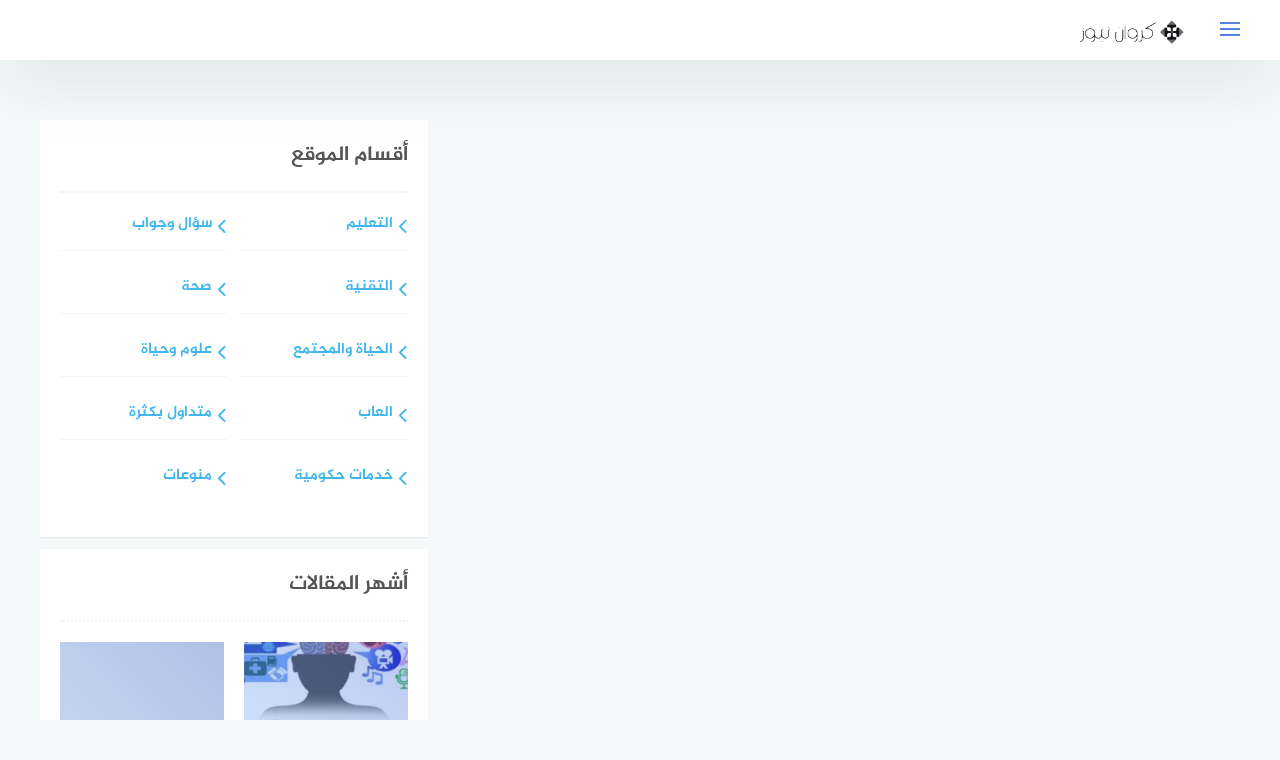

--- FILE ---
content_type: text/html; charset=UTF-8
request_url: https://wp.q2a-ar.com/%D8%AD%D8%AF%D8%AF-%D8%A7%D9%84%D9%86%D8%B9%D8%AA-%D9%88%D8%A7%D9%84%D9%85%D9%86%D8%B9%D9%88%D8%AA-%D9%81%D9%8A-%D9%87%D8%B0%D8%A7-%D8%A7%D9%84%D9%82%D9%88%D9%84-%D8%A7%D9%84%D9%86%D9%8A%D8%A9-%D8%A7/
body_size: 44068
content:
<!DOCTYPE html>
<html class="no-js" dir="rtl" lang="ar" prefix="og: https://ogp.me/ns#" >
<head>
	
	<meta charset="UTF-8">
	<meta name="viewport" content="width=device-width, initial-scale=1">
	<link rel="profile" href="https://gmpg.org/xfn/11">

	<style>img:is([sizes="auto" i], [sizes^="auto," i]) { contain-intrinsic-size: 3000px 1500px }</style>
	<script>document.documentElement.className = document.documentElement.className.replace("no-js","js");</script>
<!-- Chrome Firefox OS & Opera Mobile Theme Color --> <meta name="theme-color" content="#5681e1" >

<!-- تحسين محرك البحث بواسطة رانك ماث - https://rankmath.com/ -->
<title>حدد النعت والمنعوت في هذا القول النية الطيبة تجعل القلب الطاهر راضيا - كروان نيوز</title>
<meta name="description" content="حدد النعت والمنعوت في هذا القول: ( النية الطيبة تجعل القلب الطاهر راضيا)&nbsp;"/>
<meta name="robots" content="index, follow, max-snippet:-1, max-video-preview:-1, max-image-preview:large"/>
<link rel="canonical" href="https://wp.q2a-ar.com/%d8%ad%d8%af%d8%af-%d8%a7%d9%84%d9%86%d8%b9%d8%aa-%d9%88%d8%a7%d9%84%d9%85%d9%86%d8%b9%d9%88%d8%aa-%d9%81%d9%8a-%d9%87%d8%b0%d8%a7-%d8%a7%d9%84%d9%82%d9%88%d9%84-%d8%a7%d9%84%d9%86%d9%8a%d8%a9-%d8%a7/" />
<meta property="og:locale" content="ar_AR" />
<meta property="og:type" content="article" />
<meta property="og:title" content="حدد النعت والمنعوت في هذا القول النية الطيبة تجعل القلب الطاهر راضيا - كروان نيوز" />
<meta property="og:description" content="حدد النعت والمنعوت في هذا القول: ( النية الطيبة تجعل القلب الطاهر راضيا)&nbsp;" />
<meta property="og:url" content="https://wp.q2a-ar.com/%d8%ad%d8%af%d8%af-%d8%a7%d9%84%d9%86%d8%b9%d8%aa-%d9%88%d8%a7%d9%84%d9%85%d9%86%d8%b9%d9%88%d8%aa-%d9%81%d9%8a-%d9%87%d8%b0%d8%a7-%d8%a7%d9%84%d9%82%d9%88%d9%84-%d8%a7%d9%84%d9%86%d9%8a%d8%a9-%d8%a7/" />
<meta property="og:site_name" content="كروان نيوز" />
<meta property="article:published_time" content="2022-02-21T15:35:02+00:00" />
<meta name="twitter:card" content="summary_large_image" />
<meta name="twitter:title" content="حدد النعت والمنعوت في هذا القول النية الطيبة تجعل القلب الطاهر راضيا - كروان نيوز" />
<meta name="twitter:description" content="حدد النعت والمنعوت في هذا القول: ( النية الطيبة تجعل القلب الطاهر راضيا)&nbsp;" />
<meta name="twitter:label1" content="كُتب بواسطة" />
<meta name="twitter:data1" content="hind samer" />
<meta name="twitter:label2" content="مدة القراءة" />
<meta name="twitter:data2" content="أقل من دقيقة" />
<script type="application/ld+json" class="rank-math-schema">{"@context":"https://schema.org","@graph":[{"@type":"Organization","@id":"https://wp.q2a-ar.com/#organization","name":"\u0643\u0631\u0648\u0627\u0646 \u0646\u064a\u0648\u0632","url":"https://wp.q2a-ar.com","logo":{"@type":"ImageObject","@id":"https://wp.q2a-ar.com/#logo","url":"https://wp.q2a-ar.com/wp-content/uploads/2023/06/cropped-0-150x132.png","contentUrl":"https://wp.q2a-ar.com/wp-content/uploads/2023/06/cropped-0-150x132.png","caption":"\u0643\u0631\u0648\u0627\u0646 \u0646\u064a\u0648\u0632","inLanguage":"ar"}},{"@type":"WebSite","@id":"https://wp.q2a-ar.com/#website","url":"https://wp.q2a-ar.com","name":"\u0643\u0631\u0648\u0627\u0646 \u0646\u064a\u0648\u0632","publisher":{"@id":"https://wp.q2a-ar.com/#organization"},"inLanguage":"ar"},{"@type":"WebPage","@id":"https://wp.q2a-ar.com/%d8%ad%d8%af%d8%af-%d8%a7%d9%84%d9%86%d8%b9%d8%aa-%d9%88%d8%a7%d9%84%d9%85%d9%86%d8%b9%d9%88%d8%aa-%d9%81%d9%8a-%d9%87%d8%b0%d8%a7-%d8%a7%d9%84%d9%82%d9%88%d9%84-%d8%a7%d9%84%d9%86%d9%8a%d8%a9-%d8%a7/#webpage","url":"https://wp.q2a-ar.com/%d8%ad%d8%af%d8%af-%d8%a7%d9%84%d9%86%d8%b9%d8%aa-%d9%88%d8%a7%d9%84%d9%85%d9%86%d8%b9%d9%88%d8%aa-%d9%81%d9%8a-%d9%87%d8%b0%d8%a7-%d8%a7%d9%84%d9%82%d9%88%d9%84-%d8%a7%d9%84%d9%86%d9%8a%d8%a9-%d8%a7/","name":"\u062d\u062f\u062f \u0627\u0644\u0646\u0639\u062a \u0648\u0627\u0644\u0645\u0646\u0639\u0648\u062a \u0641\u064a \u0647\u0630\u0627 \u0627\u0644\u0642\u0648\u0644 \u0627\u0644\u0646\u064a\u0629 \u0627\u0644\u0637\u064a\u0628\u0629 \u062a\u062c\u0639\u0644 \u0627\u0644\u0642\u0644\u0628 \u0627\u0644\u0637\u0627\u0647\u0631 \u0631\u0627\u0636\u064a\u0627 - \u0643\u0631\u0648\u0627\u0646 \u0646\u064a\u0648\u0632","datePublished":"2022-02-21T15:35:02+00:00","dateModified":"2022-02-21T15:35:02+00:00","isPartOf":{"@id":"https://wp.q2a-ar.com/#website"},"inLanguage":"ar"},{"@type":"Person","@id":"https://wp.q2a-ar.com/author/admin/","name":"hind samer","url":"https://wp.q2a-ar.com/author/admin/","image":{"@type":"ImageObject","@id":"https://secure.gravatar.com/avatar/aa37630f1565867b6c7d2d54ffb40b85e0f321857ccc2ac70a30d254d1f3441d?s=96&amp;d=mm&amp;r=g","url":"https://secure.gravatar.com/avatar/aa37630f1565867b6c7d2d54ffb40b85e0f321857ccc2ac70a30d254d1f3441d?s=96&amp;d=mm&amp;r=g","caption":"hind samer","inLanguage":"ar"},"sameAs":["https://wp.q2a-ar.com"],"worksFor":{"@id":"https://wp.q2a-ar.com/#organization"}},{"@type":"BlogPosting","headline":"\u062d\u062f\u062f \u0627\u0644\u0646\u0639\u062a \u0648\u0627\u0644\u0645\u0646\u0639\u0648\u062a \u0641\u064a \u0647\u0630\u0627 \u0627\u0644\u0642\u0648\u0644 \u0627\u0644\u0646\u064a\u0629 \u0627\u0644\u0637\u064a\u0628\u0629 \u062a\u062c\u0639\u0644 \u0627\u0644\u0642\u0644\u0628 \u0627\u0644\u0637\u0627\u0647\u0631 \u0631\u0627\u0636\u064a\u0627 - \u0643\u0631\u0648\u0627\u0646 \u0646\u064a\u0648\u0632","datePublished":"2022-02-21T15:35:02+00:00","dateModified":"2022-02-21T15:35:02+00:00","author":{"@id":"https://wp.q2a-ar.com/author/admin/","name":"hind samer"},"publisher":{"@id":"https://wp.q2a-ar.com/#organization"},"description":"\u062d\u062f\u062f \u0627\u0644\u0646\u0639\u062a \u0648\u0627\u0644\u0645\u0646\u0639\u0648\u062a \u0641\u064a \u0647\u0630\u0627 \u0627\u0644\u0642\u0648\u0644: ( \u0627\u0644\u0646\u064a\u0629 \u0627\u0644\u0637\u064a\u0628\u0629 \u062a\u062c\u0639\u0644 \u0627\u0644\u0642\u0644\u0628 \u0627\u0644\u0637\u0627\u0647\u0631 \u0631\u0627\u0636\u064a\u0627)&nbsp;","name":"\u062d\u062f\u062f \u0627\u0644\u0646\u0639\u062a \u0648\u0627\u0644\u0645\u0646\u0639\u0648\u062a \u0641\u064a \u0647\u0630\u0627 \u0627\u0644\u0642\u0648\u0644 \u0627\u0644\u0646\u064a\u0629 \u0627\u0644\u0637\u064a\u0628\u0629 \u062a\u062c\u0639\u0644 \u0627\u0644\u0642\u0644\u0628 \u0627\u0644\u0637\u0627\u0647\u0631 \u0631\u0627\u0636\u064a\u0627 - \u0643\u0631\u0648\u0627\u0646 \u0646\u064a\u0648\u0632","@id":"https://wp.q2a-ar.com/%d8%ad%d8%af%d8%af-%d8%a7%d9%84%d9%86%d8%b9%d8%aa-%d9%88%d8%a7%d9%84%d9%85%d9%86%d8%b9%d9%88%d8%aa-%d9%81%d9%8a-%d9%87%d8%b0%d8%a7-%d8%a7%d9%84%d9%82%d9%88%d9%84-%d8%a7%d9%84%d9%86%d9%8a%d8%a9-%d8%a7/#richSnippet","isPartOf":{"@id":"https://wp.q2a-ar.com/%d8%ad%d8%af%d8%af-%d8%a7%d9%84%d9%86%d8%b9%d8%aa-%d9%88%d8%a7%d9%84%d9%85%d9%86%d8%b9%d9%88%d8%aa-%d9%81%d9%8a-%d9%87%d8%b0%d8%a7-%d8%a7%d9%84%d9%82%d9%88%d9%84-%d8%a7%d9%84%d9%86%d9%8a%d8%a9-%d8%a7/#webpage"},"inLanguage":"ar","mainEntityOfPage":{"@id":"https://wp.q2a-ar.com/%d8%ad%d8%af%d8%af-%d8%a7%d9%84%d9%86%d8%b9%d8%aa-%d9%88%d8%a7%d9%84%d9%85%d9%86%d8%b9%d9%88%d8%aa-%d9%81%d9%8a-%d9%87%d8%b0%d8%a7-%d8%a7%d9%84%d9%82%d9%88%d9%84-%d8%a7%d9%84%d9%86%d9%8a%d8%a9-%d8%a7/#webpage"}}]}</script>
<!-- /إضافة تحسين محركات البحث لووردبريس Rank Math -->

<link rel="alternate" type="application/rss+xml" title="كروان نيوز &laquo; الخلاصة" href="https://wp.q2a-ar.com/feed/" />
<link rel="alternate" type="application/rss+xml" title="كروان نيوز &laquo; خلاصة التعليقات" href="https://wp.q2a-ar.com/comments/feed/" />
<link rel="alternate" type="application/rss+xml" title="كروان نيوز &laquo; حدد النعت والمنعوت في هذا القول النية الطيبة تجعل القلب الطاهر راضيا خلاصة التعليقات" href="https://wp.q2a-ar.com/%d8%ad%d8%af%d8%af-%d8%a7%d9%84%d9%86%d8%b9%d8%aa-%d9%88%d8%a7%d9%84%d9%85%d9%86%d8%b9%d9%88%d8%aa-%d9%81%d9%8a-%d9%87%d8%b0%d8%a7-%d8%a7%d9%84%d9%82%d9%88%d9%84-%d8%a7%d9%84%d9%86%d9%8a%d8%a9-%d8%a7/feed/" />
<script type="text/javascript">
/* <![CDATA[ */
window._wpemojiSettings = {"baseUrl":"https:\/\/s.w.org\/images\/core\/emoji\/16.0.1\/72x72\/","ext":".png","svgUrl":"https:\/\/s.w.org\/images\/core\/emoji\/16.0.1\/svg\/","svgExt":".svg","source":{"concatemoji":"https:\/\/wp.q2a-ar.com\/wp-includes\/js\/wp-emoji-release.min.js?ver=6.8.3"}};
/*! This file is auto-generated */
!function(s,n){var o,i,e;function c(e){try{var t={supportTests:e,timestamp:(new Date).valueOf()};sessionStorage.setItem(o,JSON.stringify(t))}catch(e){}}function p(e,t,n){e.clearRect(0,0,e.canvas.width,e.canvas.height),e.fillText(t,0,0);var t=new Uint32Array(e.getImageData(0,0,e.canvas.width,e.canvas.height).data),a=(e.clearRect(0,0,e.canvas.width,e.canvas.height),e.fillText(n,0,0),new Uint32Array(e.getImageData(0,0,e.canvas.width,e.canvas.height).data));return t.every(function(e,t){return e===a[t]})}function u(e,t){e.clearRect(0,0,e.canvas.width,e.canvas.height),e.fillText(t,0,0);for(var n=e.getImageData(16,16,1,1),a=0;a<n.data.length;a++)if(0!==n.data[a])return!1;return!0}function f(e,t,n,a){switch(t){case"flag":return n(e,"\ud83c\udff3\ufe0f\u200d\u26a7\ufe0f","\ud83c\udff3\ufe0f\u200b\u26a7\ufe0f")?!1:!n(e,"\ud83c\udde8\ud83c\uddf6","\ud83c\udde8\u200b\ud83c\uddf6")&&!n(e,"\ud83c\udff4\udb40\udc67\udb40\udc62\udb40\udc65\udb40\udc6e\udb40\udc67\udb40\udc7f","\ud83c\udff4\u200b\udb40\udc67\u200b\udb40\udc62\u200b\udb40\udc65\u200b\udb40\udc6e\u200b\udb40\udc67\u200b\udb40\udc7f");case"emoji":return!a(e,"\ud83e\udedf")}return!1}function g(e,t,n,a){var r="undefined"!=typeof WorkerGlobalScope&&self instanceof WorkerGlobalScope?new OffscreenCanvas(300,150):s.createElement("canvas"),o=r.getContext("2d",{willReadFrequently:!0}),i=(o.textBaseline="top",o.font="600 32px Arial",{});return e.forEach(function(e){i[e]=t(o,e,n,a)}),i}function t(e){var t=s.createElement("script");t.src=e,t.defer=!0,s.head.appendChild(t)}"undefined"!=typeof Promise&&(o="wpEmojiSettingsSupports",i=["flag","emoji"],n.supports={everything:!0,everythingExceptFlag:!0},e=new Promise(function(e){s.addEventListener("DOMContentLoaded",e,{once:!0})}),new Promise(function(t){var n=function(){try{var e=JSON.parse(sessionStorage.getItem(o));if("object"==typeof e&&"number"==typeof e.timestamp&&(new Date).valueOf()<e.timestamp+604800&&"object"==typeof e.supportTests)return e.supportTests}catch(e){}return null}();if(!n){if("undefined"!=typeof Worker&&"undefined"!=typeof OffscreenCanvas&&"undefined"!=typeof URL&&URL.createObjectURL&&"undefined"!=typeof Blob)try{var e="postMessage("+g.toString()+"("+[JSON.stringify(i),f.toString(),p.toString(),u.toString()].join(",")+"));",a=new Blob([e],{type:"text/javascript"}),r=new Worker(URL.createObjectURL(a),{name:"wpTestEmojiSupports"});return void(r.onmessage=function(e){c(n=e.data),r.terminate(),t(n)})}catch(e){}c(n=g(i,f,p,u))}t(n)}).then(function(e){for(var t in e)n.supports[t]=e[t],n.supports.everything=n.supports.everything&&n.supports[t],"flag"!==t&&(n.supports.everythingExceptFlag=n.supports.everythingExceptFlag&&n.supports[t]);n.supports.everythingExceptFlag=n.supports.everythingExceptFlag&&!n.supports.flag,n.DOMReady=!1,n.readyCallback=function(){n.DOMReady=!0}}).then(function(){return e}).then(function(){var e;n.supports.everything||(n.readyCallback(),(e=n.source||{}).concatemoji?t(e.concatemoji):e.wpemoji&&e.twemoji&&(t(e.twemoji),t(e.wpemoji)))}))}((window,document),window._wpemojiSettings);
/* ]]> */
</script>
<style id='wp-emoji-styles-inline-css' type='text/css'>

	img.wp-smiley, img.emoji {
		display: inline !important;
		border: none !important;
		box-shadow: none !important;
		height: 1em !important;
		width: 1em !important;
		margin: 0 0.07em !important;
		vertical-align: -0.1em !important;
		background: none !important;
		padding: 0 !important;
	}
</style>
<link rel='stylesheet' id='wp-block-library-rtl-css' href='https://wp.q2a-ar.com/wp-includes/css/dist/block-library/style-rtl.min.css?ver=6.8.3' type='text/css' media='all' />
<style id='classic-theme-styles-inline-css' type='text/css'>
/*! This file is auto-generated */
.wp-block-button__link{color:#fff;background-color:#32373c;border-radius:9999px;box-shadow:none;text-decoration:none;padding:calc(.667em + 2px) calc(1.333em + 2px);font-size:1.125em}.wp-block-file__button{background:#32373c;color:#fff;text-decoration:none}
</style>
<style id='global-styles-inline-css' type='text/css'>
:root{--wp--preset--aspect-ratio--square: 1;--wp--preset--aspect-ratio--4-3: 4/3;--wp--preset--aspect-ratio--3-4: 3/4;--wp--preset--aspect-ratio--3-2: 3/2;--wp--preset--aspect-ratio--2-3: 2/3;--wp--preset--aspect-ratio--16-9: 16/9;--wp--preset--aspect-ratio--9-16: 9/16;--wp--preset--color--black: #000000;--wp--preset--color--cyan-bluish-gray: #abb8c3;--wp--preset--color--white: #ffffff;--wp--preset--color--pale-pink: #f78da7;--wp--preset--color--vivid-red: #cf2e2e;--wp--preset--color--luminous-vivid-orange: #ff6900;--wp--preset--color--luminous-vivid-amber: #fcb900;--wp--preset--color--light-green-cyan: #7bdcb5;--wp--preset--color--vivid-green-cyan: #00d084;--wp--preset--color--pale-cyan-blue: #8ed1fc;--wp--preset--color--vivid-cyan-blue: #0693e3;--wp--preset--color--vivid-purple: #9b51e0;--wp--preset--gradient--vivid-cyan-blue-to-vivid-purple: linear-gradient(135deg,rgba(6,147,227,1) 0%,rgb(155,81,224) 100%);--wp--preset--gradient--light-green-cyan-to-vivid-green-cyan: linear-gradient(135deg,rgb(122,220,180) 0%,rgb(0,208,130) 100%);--wp--preset--gradient--luminous-vivid-amber-to-luminous-vivid-orange: linear-gradient(135deg,rgba(252,185,0,1) 0%,rgba(255,105,0,1) 100%);--wp--preset--gradient--luminous-vivid-orange-to-vivid-red: linear-gradient(135deg,rgba(255,105,0,1) 0%,rgb(207,46,46) 100%);--wp--preset--gradient--very-light-gray-to-cyan-bluish-gray: linear-gradient(135deg,rgb(238,238,238) 0%,rgb(169,184,195) 100%);--wp--preset--gradient--cool-to-warm-spectrum: linear-gradient(135deg,rgb(74,234,220) 0%,rgb(151,120,209) 20%,rgb(207,42,186) 40%,rgb(238,44,130) 60%,rgb(251,105,98) 80%,rgb(254,248,76) 100%);--wp--preset--gradient--blush-light-purple: linear-gradient(135deg,rgb(255,206,236) 0%,rgb(152,150,240) 100%);--wp--preset--gradient--blush-bordeaux: linear-gradient(135deg,rgb(254,205,165) 0%,rgb(254,45,45) 50%,rgb(107,0,62) 100%);--wp--preset--gradient--luminous-dusk: linear-gradient(135deg,rgb(255,203,112) 0%,rgb(199,81,192) 50%,rgb(65,88,208) 100%);--wp--preset--gradient--pale-ocean: linear-gradient(135deg,rgb(255,245,203) 0%,rgb(182,227,212) 50%,rgb(51,167,181) 100%);--wp--preset--gradient--electric-grass: linear-gradient(135deg,rgb(202,248,128) 0%,rgb(113,206,126) 100%);--wp--preset--gradient--midnight: linear-gradient(135deg,rgb(2,3,129) 0%,rgb(40,116,252) 100%);--wp--preset--font-size--small: 13px;--wp--preset--font-size--medium: 20px;--wp--preset--font-size--large: 36px;--wp--preset--font-size--x-large: 42px;--wp--preset--spacing--20: 0.44rem;--wp--preset--spacing--30: 0.67rem;--wp--preset--spacing--40: 1rem;--wp--preset--spacing--50: 1.5rem;--wp--preset--spacing--60: 2.25rem;--wp--preset--spacing--70: 3.38rem;--wp--preset--spacing--80: 5.06rem;--wp--preset--shadow--natural: 6px 6px 9px rgba(0, 0, 0, 0.2);--wp--preset--shadow--deep: 12px 12px 50px rgba(0, 0, 0, 0.4);--wp--preset--shadow--sharp: 6px 6px 0px rgba(0, 0, 0, 0.2);--wp--preset--shadow--outlined: 6px 6px 0px -3px rgba(255, 255, 255, 1), 6px 6px rgba(0, 0, 0, 1);--wp--preset--shadow--crisp: 6px 6px 0px rgba(0, 0, 0, 1);}:where(.is-layout-flex){gap: 0.5em;}:where(.is-layout-grid){gap: 0.5em;}body .is-layout-flex{display: flex;}.is-layout-flex{flex-wrap: wrap;align-items: center;}.is-layout-flex > :is(*, div){margin: 0;}body .is-layout-grid{display: grid;}.is-layout-grid > :is(*, div){margin: 0;}:where(.wp-block-columns.is-layout-flex){gap: 2em;}:where(.wp-block-columns.is-layout-grid){gap: 2em;}:where(.wp-block-post-template.is-layout-flex){gap: 1.25em;}:where(.wp-block-post-template.is-layout-grid){gap: 1.25em;}.has-black-color{color: var(--wp--preset--color--black) !important;}.has-cyan-bluish-gray-color{color: var(--wp--preset--color--cyan-bluish-gray) !important;}.has-white-color{color: var(--wp--preset--color--white) !important;}.has-pale-pink-color{color: var(--wp--preset--color--pale-pink) !important;}.has-vivid-red-color{color: var(--wp--preset--color--vivid-red) !important;}.has-luminous-vivid-orange-color{color: var(--wp--preset--color--luminous-vivid-orange) !important;}.has-luminous-vivid-amber-color{color: var(--wp--preset--color--luminous-vivid-amber) !important;}.has-light-green-cyan-color{color: var(--wp--preset--color--light-green-cyan) !important;}.has-vivid-green-cyan-color{color: var(--wp--preset--color--vivid-green-cyan) !important;}.has-pale-cyan-blue-color{color: var(--wp--preset--color--pale-cyan-blue) !important;}.has-vivid-cyan-blue-color{color: var(--wp--preset--color--vivid-cyan-blue) !important;}.has-vivid-purple-color{color: var(--wp--preset--color--vivid-purple) !important;}.has-black-background-color{background-color: var(--wp--preset--color--black) !important;}.has-cyan-bluish-gray-background-color{background-color: var(--wp--preset--color--cyan-bluish-gray) !important;}.has-white-background-color{background-color: var(--wp--preset--color--white) !important;}.has-pale-pink-background-color{background-color: var(--wp--preset--color--pale-pink) !important;}.has-vivid-red-background-color{background-color: var(--wp--preset--color--vivid-red) !important;}.has-luminous-vivid-orange-background-color{background-color: var(--wp--preset--color--luminous-vivid-orange) !important;}.has-luminous-vivid-amber-background-color{background-color: var(--wp--preset--color--luminous-vivid-amber) !important;}.has-light-green-cyan-background-color{background-color: var(--wp--preset--color--light-green-cyan) !important;}.has-vivid-green-cyan-background-color{background-color: var(--wp--preset--color--vivid-green-cyan) !important;}.has-pale-cyan-blue-background-color{background-color: var(--wp--preset--color--pale-cyan-blue) !important;}.has-vivid-cyan-blue-background-color{background-color: var(--wp--preset--color--vivid-cyan-blue) !important;}.has-vivid-purple-background-color{background-color: var(--wp--preset--color--vivid-purple) !important;}.has-black-border-color{border-color: var(--wp--preset--color--black) !important;}.has-cyan-bluish-gray-border-color{border-color: var(--wp--preset--color--cyan-bluish-gray) !important;}.has-white-border-color{border-color: var(--wp--preset--color--white) !important;}.has-pale-pink-border-color{border-color: var(--wp--preset--color--pale-pink) !important;}.has-vivid-red-border-color{border-color: var(--wp--preset--color--vivid-red) !important;}.has-luminous-vivid-orange-border-color{border-color: var(--wp--preset--color--luminous-vivid-orange) !important;}.has-luminous-vivid-amber-border-color{border-color: var(--wp--preset--color--luminous-vivid-amber) !important;}.has-light-green-cyan-border-color{border-color: var(--wp--preset--color--light-green-cyan) !important;}.has-vivid-green-cyan-border-color{border-color: var(--wp--preset--color--vivid-green-cyan) !important;}.has-pale-cyan-blue-border-color{border-color: var(--wp--preset--color--pale-cyan-blue) !important;}.has-vivid-cyan-blue-border-color{border-color: var(--wp--preset--color--vivid-cyan-blue) !important;}.has-vivid-purple-border-color{border-color: var(--wp--preset--color--vivid-purple) !important;}.has-vivid-cyan-blue-to-vivid-purple-gradient-background{background: var(--wp--preset--gradient--vivid-cyan-blue-to-vivid-purple) !important;}.has-light-green-cyan-to-vivid-green-cyan-gradient-background{background: var(--wp--preset--gradient--light-green-cyan-to-vivid-green-cyan) !important;}.has-luminous-vivid-amber-to-luminous-vivid-orange-gradient-background{background: var(--wp--preset--gradient--luminous-vivid-amber-to-luminous-vivid-orange) !important;}.has-luminous-vivid-orange-to-vivid-red-gradient-background{background: var(--wp--preset--gradient--luminous-vivid-orange-to-vivid-red) !important;}.has-very-light-gray-to-cyan-bluish-gray-gradient-background{background: var(--wp--preset--gradient--very-light-gray-to-cyan-bluish-gray) !important;}.has-cool-to-warm-spectrum-gradient-background{background: var(--wp--preset--gradient--cool-to-warm-spectrum) !important;}.has-blush-light-purple-gradient-background{background: var(--wp--preset--gradient--blush-light-purple) !important;}.has-blush-bordeaux-gradient-background{background: var(--wp--preset--gradient--blush-bordeaux) !important;}.has-luminous-dusk-gradient-background{background: var(--wp--preset--gradient--luminous-dusk) !important;}.has-pale-ocean-gradient-background{background: var(--wp--preset--gradient--pale-ocean) !important;}.has-electric-grass-gradient-background{background: var(--wp--preset--gradient--electric-grass) !important;}.has-midnight-gradient-background{background: var(--wp--preset--gradient--midnight) !important;}.has-small-font-size{font-size: var(--wp--preset--font-size--small) !important;}.has-medium-font-size{font-size: var(--wp--preset--font-size--medium) !important;}.has-large-font-size{font-size: var(--wp--preset--font-size--large) !important;}.has-x-large-font-size{font-size: var(--wp--preset--font-size--x-large) !important;}
:where(.wp-block-post-template.is-layout-flex){gap: 1.25em;}:where(.wp-block-post-template.is-layout-grid){gap: 1.25em;}
:where(.wp-block-columns.is-layout-flex){gap: 2em;}:where(.wp-block-columns.is-layout-grid){gap: 2em;}
:root :where(.wp-block-pullquote){font-size: 1.5em;line-height: 1.6;}
</style>
<link rel='stylesheet' id='gn-frontend-gnfollow-style-css' href='https://wp.q2a-ar.com/wp-content/plugins/gn-publisher/assets/css/gn-frontend-gnfollow.min.css?ver=1.5.21' type='text/css' media='all' />
<link rel='stylesheet' id='toc-screen-css' href='https://wp.q2a-ar.com/wp-content/plugins/table-of-contents-plus/screen.min.css?ver=2411.1' type='text/css' media='all' />
<link rel='stylesheet' id='bahr-style-css' href='https://wp.q2a-ar.com/wp-content/themes/bahr/style.css?ver=6.8.3' type='text/css' media='all' />
<link rel='stylesheet' id='animate-css-css' href='https://wp.q2a-ar.com/wp-content/themes/bahr/css/animate.min.css?ver=6.8.3' type='text/css' media='all' />
<style id='akismet-widget-style-inline-css' type='text/css'>

			.a-stats {
				--akismet-color-mid-green: #357b49;
				--akismet-color-white: #fff;
				--akismet-color-light-grey: #f6f7f7;

				max-width: 350px;
				width: auto;
			}

			.a-stats * {
				all: unset;
				box-sizing: border-box;
			}

			.a-stats strong {
				font-weight: 600;
			}

			.a-stats a.a-stats__link,
			.a-stats a.a-stats__link:visited,
			.a-stats a.a-stats__link:active {
				background: var(--akismet-color-mid-green);
				border: none;
				box-shadow: none;
				border-radius: 8px;
				color: var(--akismet-color-white);
				cursor: pointer;
				display: block;
				font-family: -apple-system, BlinkMacSystemFont, 'Segoe UI', 'Roboto', 'Oxygen-Sans', 'Ubuntu', 'Cantarell', 'Helvetica Neue', sans-serif;
				font-weight: 500;
				padding: 12px;
				text-align: center;
				text-decoration: none;
				transition: all 0.2s ease;
			}

			/* Extra specificity to deal with TwentyTwentyOne focus style */
			.widget .a-stats a.a-stats__link:focus {
				background: var(--akismet-color-mid-green);
				color: var(--akismet-color-white);
				text-decoration: none;
			}

			.a-stats a.a-stats__link:hover {
				filter: brightness(110%);
				box-shadow: 0 4px 12px rgba(0, 0, 0, 0.06), 0 0 2px rgba(0, 0, 0, 0.16);
			}

			.a-stats .count {
				color: var(--akismet-color-white);
				display: block;
				font-size: 1.5em;
				line-height: 1.4;
				padding: 0 13px;
				white-space: nowrap;
			}
		
</style>
<script type="text/javascript" src="https://wp.q2a-ar.com/wp-includes/js/jquery/jquery.min.js?ver=3.7.1" id="jquery-core-js"></script>
<script type="text/javascript" src="https://wp.q2a-ar.com/wp-includes/js/jquery/jquery-migrate.min.js?ver=3.4.1" id="jquery-migrate-js"></script>
<link rel="https://api.w.org/" href="https://wp.q2a-ar.com/wp-json/" /><link rel="alternate" title="JSON" type="application/json" href="https://wp.q2a-ar.com/wp-json/wp/v2/posts/863" /><link rel="EditURI" type="application/rsd+xml" title="RSD" href="https://wp.q2a-ar.com/xmlrpc.php?rsd" />
<link rel="stylesheet" href="https://wp.q2a-ar.com/wp-content/themes/bahr/rtl.css" type="text/css" media="screen" /><meta name="generator" content="WordPress 6.8.3" />
<link rel='shortlink' href='https://wp.q2a-ar.com/?p=863' />
<link rel="alternate" title="oEmbed (JSON)" type="application/json+oembed" href="https://wp.q2a-ar.com/wp-json/oembed/1.0/embed?url=https%3A%2F%2Fwp.q2a-ar.com%2F%25d8%25ad%25d8%25af%25d8%25af-%25d8%25a7%25d9%2584%25d9%2586%25d8%25b9%25d8%25aa-%25d9%2588%25d8%25a7%25d9%2584%25d9%2585%25d9%2586%25d8%25b9%25d9%2588%25d8%25aa-%25d9%2581%25d9%258a-%25d9%2587%25d8%25b0%25d8%25a7-%25d8%25a7%25d9%2584%25d9%2582%25d9%2588%25d9%2584-%25d8%25a7%25d9%2584%25d9%2586%25d9%258a%25d8%25a9-%25d8%25a7%2F" />
<link rel="alternate" title="oEmbed (XML)" type="text/xml+oembed" href="https://wp.q2a-ar.com/wp-json/oembed/1.0/embed?url=https%3A%2F%2Fwp.q2a-ar.com%2F%25d8%25ad%25d8%25af%25d8%25af-%25d8%25a7%25d9%2584%25d9%2586%25d8%25b9%25d8%25aa-%25d9%2588%25d8%25a7%25d9%2584%25d9%2585%25d9%2586%25d8%25b9%25d9%2588%25d8%25aa-%25d9%2581%25d9%258a-%25d9%2587%25d8%25b0%25d8%25a7-%25d8%25a7%25d9%2584%25d9%2582%25d9%2588%25d9%2584-%25d8%25a7%25d9%2584%25d9%2586%25d9%258a%25d8%25a9-%25d8%25a7%2F&#038;format=xml" />
<link rel="pingback" href="https://wp.q2a-ar.com/xmlrpc.php"><!-- كروان نيوز Internal Styles --><style type="text/css">.main-block, .middle-block-container, .home section.widget .widget-title:after { background: linear-gradient(135deg, #8eb4f7 0%, #5681e1 100%); }.post-image:after, .random-post-inner .post-cover, .related-post-inner .post-cover, .small-image:before { background: linear-gradient(45deg, #8eb4f7, #5681e1); }.cat-box.cat-5  .cat-title, .cat-box.cat-5 a.sub-cat:hover, .cat-box.cat-5 a.sub-cat:hover:before, .cat-5 .post-cat, .post-cat.cat-5, .single .post-cat.cat-5 a {
					color: #41b6ec;
				}
				.cat-box.cat-5 .cat-icon, .cats-style-color .cat-box.cat-5 .cat-box-wrap,  .cat-5 .page-title, .cat-5 #more_posts { background-color: #41b6ec; }
				.cat-box.cat-5 .cat-icon {background-image: url(https://wp.q2a-ar.com/wp-content/themes/bahr/img/default-cat-icon.png); }
				.cat-box.cat-4  .cat-title, .cat-box.cat-4 a.sub-cat:hover, .cat-box.cat-4 a.sub-cat:hover:before, .cat-4 .post-cat, .post-cat.cat-4, .single .post-cat.cat-4 a {
					color: #41b6ec;
				}
				.cat-box.cat-4 .cat-icon, .cats-style-color .cat-box.cat-4 .cat-box-wrap,  .cat-4 .page-title, .cat-4 #more_posts { background-color: #41b6ec; }
				.cat-box.cat-4 .cat-icon {background-image: url(https://wp.q2a-ar.com/wp-content/themes/bahr/img/default-cat-icon.png); }
				.cat-box.cat-316  .cat-title, .cat-box.cat-316 a.sub-cat:hover, .cat-box.cat-316 a.sub-cat:hover:before, .cat-316 .post-cat, .post-cat.cat-316, .single .post-cat.cat-316 a {
					color: #41b6ec;
				}
				.cat-box.cat-316 .cat-icon, .cats-style-color .cat-box.cat-316 .cat-box-wrap,  .cat-316 .page-title, .cat-316 #more_posts { background-color: #41b6ec; }
				.cat-box.cat-316 .cat-icon {background-image: url(https://wp.q2a-ar.com/wp-content/themes/bahr/img/default-cat-icon.png); }
				.cat-box.cat-317  .cat-title, .cat-box.cat-317 a.sub-cat:hover, .cat-box.cat-317 a.sub-cat:hover:before, .cat-317 .post-cat, .post-cat.cat-317, .single .post-cat.cat-317 a {
					color: #41b6ec;
				}
				.cat-box.cat-317 .cat-icon, .cats-style-color .cat-box.cat-317 .cat-box-wrap,  .cat-317 .page-title, .cat-317 #more_posts { background-color: #41b6ec; }
				.cat-box.cat-317 .cat-icon {background-image: url(https://wp.q2a-ar.com/wp-content/themes/bahr/img/default-cat-icon.png); }
				.cat-box.cat-97  .cat-title, .cat-box.cat-97 a.sub-cat:hover, .cat-box.cat-97 a.sub-cat:hover:before, .cat-97 .post-cat, .post-cat.cat-97, .single .post-cat.cat-97 a {
					color: #41b6ec;
				}
				.cat-box.cat-97 .cat-icon, .cats-style-color .cat-box.cat-97 .cat-box-wrap,  .cat-97 .page-title, .cat-97 #more_posts { background-color: #41b6ec; }
				.cat-box.cat-97 .cat-icon {background-image: url(https://wp.q2a-ar.com/wp-content/themes/bahr/img/default-cat-icon.png); }
				.cat-box.cat-319  .cat-title, .cat-box.cat-319 a.sub-cat:hover, .cat-box.cat-319 a.sub-cat:hover:before, .cat-319 .post-cat, .post-cat.cat-319, .single .post-cat.cat-319 a {
					color: #41b6ec;
				}
				.cat-box.cat-319 .cat-icon, .cats-style-color .cat-box.cat-319 .cat-box-wrap,  .cat-319 .page-title, .cat-319 #more_posts { background-color: #41b6ec; }
				.cat-box.cat-319 .cat-icon {background-image: url(https://wp.q2a-ar.com/wp-content/themes/bahr/img/default-cat-icon.png); }
				.cat-box.cat-3  .cat-title, .cat-box.cat-3 a.sub-cat:hover, .cat-box.cat-3 a.sub-cat:hover:before, .cat-3 .post-cat, .post-cat.cat-3, .single .post-cat.cat-3 a {
					color: #41b6ec;
				}
				.cat-box.cat-3 .cat-icon, .cats-style-color .cat-box.cat-3 .cat-box-wrap,  .cat-3 .page-title, .cat-3 #more_posts { background-color: #41b6ec; }
				.cat-box.cat-3 .cat-icon {background-image: url(https://wp.q2a-ar.com/wp-content/themes/bahr/img/default-cat-icon.png); }
				.cat-box.cat-321  .cat-title, .cat-box.cat-321 a.sub-cat:hover, .cat-box.cat-321 a.sub-cat:hover:before, .cat-321 .post-cat, .post-cat.cat-321, .single .post-cat.cat-321 a {
					color: #41b6ec;
				}
				.cat-box.cat-321 .cat-icon, .cats-style-color .cat-box.cat-321 .cat-box-wrap,  .cat-321 .page-title, .cat-321 #more_posts { background-color: #41b6ec; }
				.cat-box.cat-321 .cat-icon {background-image: url(https://wp.q2a-ar.com/wp-content/themes/bahr/img/default-cat-icon.png); }
				.cat-box.cat-82  .cat-title, .cat-box.cat-82 a.sub-cat:hover, .cat-box.cat-82 a.sub-cat:hover:before, .cat-82 .post-cat, .post-cat.cat-82, .single .post-cat.cat-82 a {
					color: #41b6ec;
				}
				.cat-box.cat-82 .cat-icon, .cats-style-color .cat-box.cat-82 .cat-box-wrap,  .cat-82 .page-title, .cat-82 #more_posts { background-color: #41b6ec; }
				.cat-box.cat-82 .cat-icon {background-image: url(https://wp.q2a-ar.com/wp-content/themes/bahr/img/default-cat-icon.png); }
				.cat-box.cat-322  .cat-title, .cat-box.cat-322 a.sub-cat:hover, .cat-box.cat-322 a.sub-cat:hover:before, .cat-322 .post-cat, .post-cat.cat-322, .single .post-cat.cat-322 a {
					color: #41b6ec;
				}
				.cat-box.cat-322 .cat-icon, .cats-style-color .cat-box.cat-322 .cat-box-wrap,  .cat-322 .page-title, .cat-322 #more_posts { background-color: #41b6ec; }
				.cat-box.cat-322 .cat-icon {background-image: url(https://wp.q2a-ar.com/wp-content/themes/bahr/img/default-cat-icon.png); }
				.cat-box.cat-324  .cat-title, .cat-box.cat-324 a.sub-cat:hover, .cat-box.cat-324 a.sub-cat:hover:before, .cat-324 .post-cat, .post-cat.cat-324, .single .post-cat.cat-324 a {
					color: #41b6ec;
				}
				.cat-box.cat-324 .cat-icon, .cats-style-color .cat-box.cat-324 .cat-box-wrap,  .cat-324 .page-title, .cat-324 #more_posts { background-color: #41b6ec; }
				.cat-box.cat-324 .cat-icon {background-image: url(https://wp.q2a-ar.com/wp-content/themes/bahr/img/default-cat-icon.png); }
				.cat-box.cat-329  .cat-title, .cat-box.cat-329 a.sub-cat:hover, .cat-box.cat-329 a.sub-cat:hover:before, .cat-329 .post-cat, .post-cat.cat-329, .single .post-cat.cat-329 a {
					color: #41b6ec;
				}
				.cat-box.cat-329 .cat-icon, .cats-style-color .cat-box.cat-329 .cat-box-wrap,  .cat-329 .page-title, .cat-329 #more_posts { background-color: #41b6ec; }
				.cat-box.cat-329 .cat-icon {background-image: url(https://wp.q2a-ar.com/wp-content/themes/bahr/img/default-cat-icon.png); }
				.cat-box.cat-331  .cat-title, .cat-box.cat-331 a.sub-cat:hover, .cat-box.cat-331 a.sub-cat:hover:before, .cat-331 .post-cat, .post-cat.cat-331, .single .post-cat.cat-331 a {
					color: #41b6ec;
				}
				.cat-box.cat-331 .cat-icon, .cats-style-color .cat-box.cat-331 .cat-box-wrap,  .cat-331 .page-title, .cat-331 #more_posts { background-color: #41b6ec; }
				.cat-box.cat-331 .cat-icon {background-image: url(https://wp.q2a-ar.com/wp-content/themes/bahr/img/default-cat-icon.png); }
				.cat-box.cat-332  .cat-title, .cat-box.cat-332 a.sub-cat:hover, .cat-box.cat-332 a.sub-cat:hover:before, .cat-332 .post-cat, .post-cat.cat-332, .single .post-cat.cat-332 a {
					color: #41b6ec;
				}
				.cat-box.cat-332 .cat-icon, .cats-style-color .cat-box.cat-332 .cat-box-wrap,  .cat-332 .page-title, .cat-332 #more_posts { background-color: #41b6ec; }
				.cat-box.cat-332 .cat-icon {background-image: url(https://wp.q2a-ar.com/wp-content/themes/bahr/img/default-cat-icon.png); }
				.cat-box.cat-335  .cat-title, .cat-box.cat-335 a.sub-cat:hover, .cat-box.cat-335 a.sub-cat:hover:before, .cat-335 .post-cat, .post-cat.cat-335, .single .post-cat.cat-335 a {
					color: #41b6ec;
				}
				.cat-box.cat-335 .cat-icon, .cats-style-color .cat-box.cat-335 .cat-box-wrap,  .cat-335 .page-title, .cat-335 #more_posts { background-color: #41b6ec; }
				.cat-box.cat-335 .cat-icon {background-image: url(https://wp.q2a-ar.com/wp-content/themes/bahr/img/default-cat-icon.png); }
				.cat-box.cat-1  .cat-title, .cat-box.cat-1 a.sub-cat:hover, .cat-box.cat-1 a.sub-cat:hover:before, .cat-1 .post-cat, .post-cat.cat-1, .single .post-cat.cat-1 a {
					color: #41b6ec;
				}
				.cat-box.cat-1 .cat-icon, .cats-style-color .cat-box.cat-1 .cat-box-wrap,  .cat-1 .page-title, .cat-1 #more_posts { background-color: #41b6ec; }
				.cat-box.cat-1 .cat-icon {background-image: url(https://wp.q2a-ar.com/wp-content/uploads/2023/01/college-graduation.png); }
				.cat-box.cat-340  .cat-title, .cat-box.cat-340 a.sub-cat:hover, .cat-box.cat-340 a.sub-cat:hover:before, .cat-340 .post-cat, .post-cat.cat-340, .single .post-cat.cat-340 a {
					color: #41b6ec;
				}
				.cat-box.cat-340 .cat-icon, .cats-style-color .cat-box.cat-340 .cat-box-wrap,  .cat-340 .page-title, .cat-340 #more_posts { background-color: #41b6ec; }
				.cat-box.cat-340 .cat-icon {background-image: url(https://wp.q2a-ar.com/wp-content/themes/bahr/img/default-cat-icon.png); }
				.cat-box.cat-6  .cat-title, .cat-box.cat-6 a.sub-cat:hover, .cat-box.cat-6 a.sub-cat:hover:before, .cat-6 .post-cat, .post-cat.cat-6, .single .post-cat.cat-6 a {
					color: #41b6ec;
				}
				.cat-box.cat-6 .cat-icon, .cats-style-color .cat-box.cat-6 .cat-box-wrap,  .cat-6 .page-title, .cat-6 #more_posts { background-color: #41b6ec; }
				.cat-box.cat-6 .cat-icon {background-image: url(https://wp.q2a-ar.com/wp-content/themes/bahr/img/default-cat-icon.png); }
				</style>
          
	      <!-- Customizer CSS --> 
	      
	      <style type="text/css">
	           a, a:hover, a:focus, a:active, #main-nav a:hover, .related-entry .title:before, .footnotes-title i, .footnotes-list ::marker, .footnotes-list a, .simple-footnote sup { color:#5681e1; }			   .toggle-user .user-icon, .widget_posts_list .post-cat,  .single .post-cat, .widget_twocol_cats li:hover a, .post-cat,  .widget_archive li:hover a, .widget_categories li:hover a, .widget_meta li:hover a, .widget_twocol_cats li:hover a:before, .widget_archive li:hover a:before, .widget_categories li:hover a:before, .widget_meta li:hover a:before { color:#5681e1; }	           .nav-toggle .bar, #smoothup:hover, .comments-title .fa, .post-tags a:hover, .tagcloud a:hover, button:hover, input[type="button"]:hover, input[type="reset"]:hover, input[type="submit"]:hover, a[data-readmore-toggle], .prev-next-posts .page-link, #centered-menu > .menu-item:hover>a, #centered-menu > .menu-item.active > a.menu-link:hover { background-color:#5681e1; }	            .post-tags a:hover:before, .tagcloud a:hover:before  { border-left-color:#5681e1; }	            .sub-meni, .sub-menu-wrapper { border-color:#5681e1; }	            	            	            	            	            	            

	      </style> 
	      
	      <!--/Customizer CSS-->
	      
    	<style type="text/css">.recentcomments a{display:inline !important;padding:0 !important;margin:0 !important;}</style></head>

<body class="rtl wp-singular post-template-default single single-post postid-863 single-format-standard wp-custom-logo wp-theme-bahr group-blog">
<div id="page" class="site">
	<a class="skip-link screen-reader-text" href="#content">التجاوز إلى المحتوى</a>
	
		
	<header id="masthead" class="site-header sticky-header  " role="banner" >
		
		<div class="inner-wrapper">
			
			<div class="container clear fadeIn wow" data-wow-duration="1s" data-wow-delay=".25s">
				
				<div class="site-branding" >
					
					<a href="https://wp.q2a-ar.com/" class="custom-logo-link" rel="home"><img width="495" height="132" src="https://wp.q2a-ar.com/wp-content/uploads/2023/06/cropped-0.png" class="custom-logo" alt="كروان نيوز" decoding="async" fetchpriority="high" srcset="https://wp.q2a-ar.com/wp-content/uploads/2023/06/cropped-0.png 495w, https://wp.q2a-ar.com/wp-content/uploads/2023/06/cropped-0-300x80.png 300w" sizes="(max-width: 495px) 100vw, 495px" /></a>				</div><!-- .site-branding -->


									<nav class="centered-navigation">
						<div id="centered-menu" class="menu"><ul>
<li id="menu-item-exm13" class=""><a title="" class="menu-link"></a></li>
</ul></div>
					</nav>
								  
									 
					<div id="header-search">
	                   <form role="search" method="get" action="https://wp.q2a-ar.com/" >
							<input type="text" class="search-input" value="" placeholder="إبحث في الموقع…" name="s"  />
							<button  aria-label="search" type="submit"   class="search-icon" ><i class="fa fa-search"></i></button>
						</form>
	            	</div> 
				
				<div class="nav-toggle">
					<div class="bars">
						<div class="bar"></div>
						<div class="bar"></div>
						<div class="bar"></div>
					</div>
				</div> <!-- /nav-toggle -->

				
				
			</div><!-- .container -->

			<nav id="main-nav" class="main-navigation">
				<div id="primary-menu" class="menu"><ul>
<li class="page_item page-item-3"><a href="https://wp.q2a-ar.com/privacy-policy/">Privacy Policy</a></li>
</ul></div>
			</nav><!-- #site-navigation -->
		
		</div><!-- .inner-wrapper -->
	
	</header><!-- #masthead -->

		

	<div id="content" class="site-content">
			
		 
		
		 

		 

		<div class="clear"></div>
	
	<div id="primary" class="content-area  ">

		<main id="main" class="site-main" role="main">
		<div class='code-block code-block-3' style='margin: 8px 0; clear: both;'>
<script async src="https://pagead2.googlesyndication.com/pagead/js/adsbygoogle.js?client=ca-pub-9992242192777070"
     crossorigin="anonymous"></script>
<!-- q2k -->
<ins class="adsbygoogle"
     style="display:inline-block;width:350px;height:750px"
     data-ad-client="ca-pub-9992242192777070"
     data-ad-slot="2849317205"></ins>
<script>
     (adsbygoogle = window.adsbygoogle || []).push({});
</script></div>

<article id="post-863" class="clear fadeIn wow post-863 post type-post status-publish format-standard hentry"  data-wow-delay=".55s">
	<header class="entry-header">
		
				
		<h1 class="entry-title">حدد النعت والمنعوت في هذا القول النية الطيبة تجعل القلب الطاهر راضيا</h1>		
		<div class="entry-meta">
			
					<a class="entry-author" href="https://wp.q2a-ar.com/author/admin/"><i class="fa fa-user"></i>hind samer</a>
		
					<div class="entry-date"><i class="fa fa-clock"></i><time class="entry-date published updated" datetime="2022-02-21T15:35:02+00:00">فبراير 21, 2022</time></div>
		
				
		
				</div><!-- .entry-meta -->

					<div class="post-title-adze"> 
				<script async src="https://pagead2.googlesyndication.com/pagead/js/adsbygoogle.js?client=ca-pub-4107080175720067"
     crossorigin="anonymous"></script>
<!-- Karwan -->
<ins class="adsbygoogle"
     style="display:block"
     data-ad-client="ca-pub-4107080175720067"
     data-ad-slot="2150162796"
     data-ad-format="auto"
     data-full-width-responsive="true"></ins>
<script>
     (adsbygoogle = window.adsbygoogle || []).push({});
</script>			</div>
		
					<figure class="entry-thumbnail">
							</figure>
		
	</header><!-- .entry-header -->
	
	<div class="article-content-wrapper">
		
							<div class="related-content">
					
				<div class="crunchify-social clear"><span class="title">شارك على</span><div class="social-buttons"><a class="crunchify-link crunchify-facebook" href="https://www.facebook.com/sharer/sharer.php?u=https%3A%2F%2Fwp.q2a-ar.com%2F%25d8%25ad%25d8%25af%25d8%25af-%25d8%25a7%25d9%2584%25d9%2586%25d8%25b9%25d8%25aa-%25d9%2588%25d8%25a7%25d9%2584%25d9%2585%25d9%2586%25d8%25b9%25d9%2588%25d8%25aa-%25d9%2581%25d9%258a-%25d9%2587%25d8%25b0%25d8%25a7-%25d8%25a7%25d9%2584%25d9%2582%25d9%2588%25d9%2584-%25d8%25a7%25d9%2584%25d9%2586%25d9%258a%25d8%25a9-%25d8%25a7%2F"  onclick="window.open(this.href, 'mywin','left=50,top=50,width=600,height=350,toolbar=0'); return false;"><span>فيس بوك</span><i class="fab fa-facebook-f"></i></a> <a class="crunchify-link crunchify-twitter" href="https://twitter.com/intent/tweet?text=حدد%20النعت%20والمنعوت%20في%20هذا%20القول%20النية%20الطيبة%20تجعل%20القلب%20الطاهر%20راضيا&amp;url=https%3A%2F%2Fwp.q2a-ar.com%2F%25d8%25ad%25d8%25af%25d8%25af-%25d8%25a7%25d9%2584%25d9%2586%25d8%25b9%25d8%25aa-%25d9%2588%25d8%25a7%25d9%2584%25d9%2585%25d9%2586%25d8%25b9%25d9%2588%25d8%25aa-%25d9%2581%25d9%258a-%25d9%2587%25d8%25b0%25d8%25a7-%25d8%25a7%25d9%2584%25d9%2582%25d9%2588%25d9%2584-%25d8%25a7%25d9%2584%25d9%2586%25d9%258a%25d8%25a9-%25d8%25a7%2F"  onclick="window.open(this.href, 'mywin','left=50,top=50,width=600,height=350,toolbar=0'); return false;" ><span>تويتر</span><i class="fab fa-twitter"></i></a><a class="crunchify-link crunchify-whatsapp" href="https://wa.me/?text=https%3A%2F%2Fwp.q2a-ar.com%2F%25d8%25ad%25d8%25af%25d8%25af-%25d8%25a7%25d9%2584%25d9%2586%25d8%25b9%25d8%25aa-%25d9%2588%25d8%25a7%25d9%2584%25d9%2585%25d9%2586%25d8%25b9%25d9%2588%25d8%25aa-%25d9%2581%25d9%258a-%25d9%2587%25d8%25b0%25d8%25a7-%25d8%25a7%25d9%2584%25d9%2582%25d9%2588%25d9%2584-%25d8%25a7%25d9%2584%25d9%2586%25d9%258a%25d8%25a9-%25d8%25a7%2F" target="_blank"><span>واتساب</span><i class="fab fa-whatsapp"></i></a></div></div>
							
			</div><!-- .related-content -->
					
		<div class="article-content ">
			<div class="entry-content">
			<p><strong>حدد النعت والمنعوت في هذا القول: ( النية الطيبة تجعل القلب الطاهر راضيا)&nbsp;</strong></p>
<p>النعت هو أحد التوابع النحوية في اللغة العربية، والتوابع هي الاسماء التي تتبع ما يأتي قبلها.&nbsp;</p>
<p>السؤال هو اختر الإجابات الصحيحة (الإجابة مكونة من عدة إختيارات)؟ حدد النعت والمنعوت في هذا القول (النيه الطيبه تجعل القلب الطاهر راضيا) :&nbsp;</p>
<ul>
<li>المنعوت : الطيبة.&nbsp;</li>
<li>النعت: النية.&nbsp;</li>
<li><span style="color: #d35400;"><strong>المنعوت: القلب.&nbsp;</strong></span></li>
<li><span style="color: #d35400;"><strong>النعت: الطاهر.&nbsp;</strong></span></li>
<li><span style="color: #d35400;"><strong>المنعوت: النية.&nbsp;</strong></span></li>
<li><span style="color: #d35400;"><strong>النعت: الطيبة.&nbsp;</strong></span></li>
<li>المنعوت: الطاهر.&nbsp;</li>
<li>النعت: القلب.&nbsp;</li>
</ul>
<p>يعتبر النعت اسم يوافق الاسم الذي قبله في صفه واحده ويسمى الأسم الذي قبله منعوتاً، ويعرف الاسم الذي يتم وصفه بالمنعوت والصفة التي تصفه بالنعت، ويتبعه في التأنيث والتذكير والإفراد والتثبية، وفي التعريف والتنكير.&nbsp;</p>
<div class='code-block code-block-2' style='margin: 8px 0; clear: both;'>
<script async src="https://pagead2.googlesyndication.com/pagead/js/adsbygoogle.js?client=ca-pub-9992242192777070"
     crossorigin="anonymous"></script>
<!-- q2k -->
<ins class="adsbygoogle"
     style="display:inline-block;width:350px;height:750px"
     data-ad-client="ca-pub-9992242192777070"
     data-ad-slot="2849317205"></ins>
<script>
     (adsbygoogle = window.adsbygoogle || []).push({});
</script></div>
<!-- CONTENT END 1 -->
			</div><!-- .entry-content -->
			
		</div><!-- .article-content -->
		
		<div class="clear"></div>

	</div><!-- .article-content-wrapper -->
	
			
	<footer class="entry-footer clear">
		
		
		<div class="crunchify-social clear"><span class="title">شارك على</span><div class="social-buttons"><a class="crunchify-link crunchify-facebook" href="https://www.facebook.com/sharer/sharer.php?u=https%3A%2F%2Fwp.q2a-ar.com%2F%25d8%25ad%25d8%25af%25d8%25af-%25d8%25a7%25d9%2584%25d9%2586%25d8%25b9%25d8%25aa-%25d9%2588%25d8%25a7%25d9%2584%25d9%2585%25d9%2586%25d8%25b9%25d9%2588%25d8%25aa-%25d9%2581%25d9%258a-%25d9%2587%25d8%25b0%25d8%25a7-%25d8%25a7%25d9%2584%25d9%2582%25d9%2588%25d9%2584-%25d8%25a7%25d9%2584%25d9%2586%25d9%258a%25d8%25a9-%25d8%25a7%2F"  onclick="window.open(this.href, 'mywin','left=50,top=50,width=600,height=350,toolbar=0'); return false;"><span>فيس بوك</span><i class="fab fa-facebook-f"></i></a> <a class="crunchify-link crunchify-twitter" href="https://twitter.com/intent/tweet?text=حدد%20النعت%20والمنعوت%20في%20هذا%20القول%20النية%20الطيبة%20تجعل%20القلب%20الطاهر%20راضيا&amp;url=https%3A%2F%2Fwp.q2a-ar.com%2F%25d8%25ad%25d8%25af%25d8%25af-%25d8%25a7%25d9%2584%25d9%2586%25d8%25b9%25d8%25aa-%25d9%2588%25d8%25a7%25d9%2584%25d9%2585%25d9%2586%25d8%25b9%25d9%2588%25d8%25aa-%25d9%2581%25d9%258a-%25d9%2587%25d8%25b0%25d8%25a7-%25d8%25a7%25d9%2584%25d9%2582%25d9%2588%25d9%2584-%25d8%25a7%25d9%2584%25d9%2586%25d9%258a%25d8%25a9-%25d8%25a7%2F"  onclick="window.open(this.href, 'mywin','left=50,top=50,width=600,height=350,toolbar=0'); return false;" ><span>تويتر</span><i class="fab fa-twitter"></i></a><a class="crunchify-link crunchify-whatsapp" href="https://wa.me/?text=https%3A%2F%2Fwp.q2a-ar.com%2F%25d8%25ad%25d8%25af%25d8%25af-%25d8%25a7%25d9%2584%25d9%2586%25d8%25b9%25d8%25aa-%25d9%2588%25d8%25a7%25d9%2584%25d9%2585%25d9%2586%25d8%25b9%25d9%2588%25d8%25aa-%25d9%2581%25d9%258a-%25d9%2587%25d8%25b0%25d8%25a7-%25d8%25a7%25d9%2584%25d9%2582%25d9%2588%25d9%2584-%25d8%25a7%25d9%2584%25d9%2586%25d9%258a%25d8%25a9-%25d8%25a7%2F" target="_blank"><span>واتساب</span><i class="fab fa-whatsapp"></i></a></div></div>	


						
		
	</footer><!-- .entry-footer -->

</article><!-- #post-## -->
		<div class="post-nav clear">
														
						
				<a class="post-nav-older" title="السابق تحميل تطبيق رول للصور Roll" href="https://wp.q2a-ar.com/%d8%aa%d8%b7%d8%a8%d9%8a%d9%82-%d8%b1%d9%88%d9%84-%d9%84%d9%84%d8%b5%d9%88%d8%b1-roll/">
				
				<span><i class="fa fa-angle-left"></i>السابق</span>																
				<h5>تحميل تطبيق رول للصور Roll</h5>
				
				</a>
		
						
							
				<a class="post-nav-newer" title="التالي متأني له هدف إيجابي يعتمد على الاستدلال" href="https://wp.q2a-ar.com/%d9%85%d8%aa%d8%a3%d9%86%d9%8a-%d9%84%d9%87-%d9%87%d8%af%d9%81-%d8%a5%d9%8a%d8%ac%d8%a7%d8%a8%d9%8a-%d9%8a%d8%b9%d8%aa%d9%85%d8%af-%d8%b9%d9%84%d9%89-%d8%a7%d9%84%d8%a7%d8%b3%d8%aa%d8%af%d9%84%d8%a7/">
				
				<span>التالي<i class="fa fa-angle-right"></i></span>							
				<h5>متأني له هدف إيجابي يعتمد على الاستدلال</h5>
				
				</a>
		
																
		</div> <!-- /post-nav -->
				<div class="related-posts clear">
			<p class="related-posts-title">إقرأ أيضا</p>	
							
				<div class="related-post-wrap" >

								
				
				
					<div class="single-entry fadeIn wow" data-wow-delay=".25s" >
					
						<a href="https://wp.q2a-ar.com/%d8%a7%d9%84%d8%ac%d9%8a%d9%84%d8%a7%d9%88%d9%8a-%d9%84%d9%84%d8%b4%d8%b1%d9%88%d8%ad%d8%a7%d8%aa-%d9%83%d9%8a%d9%81-%d8%a7%d8%b9%d8%b1%d9%81-%d9%85%d9%86-%d9%8a%d8%aa%d8%ad%d8%af%d8%ab-%d9%85%d8%b9/" class="link-box">
							
								<div class="post-image"  style="background-image:url();">
									<figure class="post-thumbnail">
										<img src='' alt='الجيلاوي للشروحات كيف اعرف من يتحدث مع حبيبي'  title='الجيلاوي للشروحات كيف اعرف من يتحدث مع حبيبي'>
									</figure><!-- .post-thumbnail -->
								</div>
							
														<h3 class="post-title">الجيلاوي للشروحات كيف اعرف من يتحدث مع حبيبي</h3>
						</a>
					</div>
					
								
				
				
					<div class="single-entry fadeIn wow" data-wow-delay=".25s" >
					
						<a href="https://wp.q2a-ar.com/%d8%b1%d8%a7%d8%a8%d8%b7-buzkora-live-%d8%aa%d8%ad%d9%85%d9%8a%d9%84-%d8%a8%d9%88%d8%b2-%d9%83%d9%88%d8%b1%d8%a9-%d8%b3%d8%a8%d9%88%d8%b1%d8%aa-%d8%a8%d8%ab-%d9%85%d8%a8%d8%a7%d8%b4%d8%b1-%d8%ac/" class="link-box">
							
								<div class="post-image"  style="background-image:url(https://wp.q2a-ar.com/wp-content/uploads/2025/04/مقال-حول-رابط-BuzKora.live_-240x120.webp);">
									<figure class="post-thumbnail">
										<img src='https://wp.q2a-ar.com/wp-content/uploads/2025/04/مقال-حول-رابط-BuzKora.live_-240x120.webp' alt='رابط buzkora.live تحميل  بوز كورة سبورت بث مباشر جميع المباريات'  title='رابط buzkora.live تحميل  بوز كورة سبورت بث مباشر جميع المباريات'>
									</figure><!-- .post-thumbnail -->
								</div>
							
														<h3 class="post-title">رابط buzkora.live تحميل  بوز كورة سبورت بث مباشر جميع المباريات</h3>
						</a>
					</div>
					
								
				
				
					<div class="single-entry fadeIn wow" data-wow-delay=".25s" >
					
						<a href="https://wp.q2a-ar.com/%d8%a7%d8%af%d8%ae%d8%a7%d9%84-%d8%a7%d9%84%d9%85%d9%8a%d9%85-%d8%a7%d9%84%d8%b3%d8%a7%d9%83%d9%86%d8%a9-%d9%81%d9%8a-%d8%a7%d9%84%d9%85%d9%8a%d9%85-%d8%a7%d9%84%d9%85%d8%aa%d8%ad%d8%b1%d9%83%d8%a9/" class="link-box">
							
								<div class="post-image"  style="background-image:url();">
									<figure class="post-thumbnail">
										<img src='' alt='ادخال الميم الساكنة في الميم المتحركة بحيث يصيران حرفا واحدا مشددا مع الغنة هو'  title='ادخال الميم الساكنة في الميم المتحركة بحيث يصيران حرفا واحدا مشددا مع الغنة هو'>
									</figure><!-- .post-thumbnail -->
								</div>
							
														<h3 class="post-title">ادخال الميم الساكنة في الميم المتحركة بحيث يصيران حرفا واحدا مشددا مع الغنة هو</h3>
						</a>
					</div>
					
								
				
				
					<div class="single-entry fadeIn wow" data-wow-delay=".25s" >
					
						<a href="https://wp.q2a-ar.com/%d8%a7%d9%84%d8%a5%d8%af%d8%ba%d8%a7%d9%85-%d8%a7%d9%84%d8%b5%d8%ba%d9%8a%d8%b1-%d9%84%d9%87-%d8%ad%d8%b1%d9%81-%d9%88%d8%a7%d8%ad%d8%af-%d9%88%d9%87%d9%88-%d8%a7%d9%84%d8%a8%d8%a7%d8%a1-%d8%a7%d9%84/" class="link-box">
							
								<div class="post-image"  style="background-image:url();">
									<figure class="post-thumbnail">
										<img src='' alt='الإدغام الصغير له حرف واحد وهو الباء الميم الواو الفاء'  title='الإدغام الصغير له حرف واحد وهو الباء الميم الواو الفاء'>
									</figure><!-- .post-thumbnail -->
								</div>
							
														<h3 class="post-title">الإدغام الصغير له حرف واحد وهو الباء الميم الواو الفاء</h3>
						</a>
					</div>
					
								
				
				
					<div class="single-entry fadeIn wow" data-wow-delay=".25s" >
					
						<a href="https://wp.q2a-ar.com/%d8%b3%d8%a7%d8%b9%d8%af-%d8%a7%d9%84%d8%b1%d8%ac%d9%84-%d8%a3%d8%ae%d8%a7%d9%83-%d8%a7%d9%84%d9%85%d9%81%d8%b9%d9%88%d9%84-%d8%a8%d9%87-%d8%a3%d8%ae%d8%a7%d9%83-%d9%85%d9%86%d8%b5%d9%88%d8%a8/" class="link-box">
							
								<div class="post-image"  style="background-image:url();">
									<figure class="post-thumbnail">
										<img src='' alt='ساعد الرجل أخاك المفعول به ( أخاك ) منصوب بالالف صواب خطأ'  title='ساعد الرجل أخاك المفعول به ( أخاك ) منصوب بالالف صواب خطأ'>
									</figure><!-- .post-thumbnail -->
								</div>
							
														<h3 class="post-title">ساعد الرجل أخاك المفعول به ( أخاك ) منصوب بالالف صواب خطأ</h3>
						</a>
					</div>
					
								
				
				
					<div class="single-entry fadeIn wow" data-wow-delay=".25s" >
					
						<a href="https://wp.q2a-ar.com/%d9%8a%d8%ac%d8%a8-%d8%a3%d9%86-%d9%8a%d9%83%d9%88%d9%86-%d8%a7%d9%84%d8%b7%d8%a7%d9%84%d8%a8-%d9%85%d8%a4%d8%af%d8%a8-%d8%b3%d8%a8%d8%a8-%d9%83%d8%aa%d8%a7%d8%a8%d8%a9-%d8%a7%d9%84%d9%87%d9%85%d8%b2/" class="link-box">
							
								<div class="post-image"  style="background-image:url();">
									<figure class="post-thumbnail">
										<img src='' alt='يجب أن يكون الطالب مؤدب سبب كتابة الهمزة على الواو لأن ما قبلها مضموم صواب خطأ'  title='يجب أن يكون الطالب مؤدب سبب كتابة الهمزة على الواو لأن ما قبلها مضموم صواب خطأ'>
									</figure><!-- .post-thumbnail -->
								</div>
							
														<h3 class="post-title">يجب أن يكون الطالب مؤدب سبب كتابة الهمزة على الواو لأن ما قبلها مضموم صواب خطأ</h3>
						</a>
					</div>
					
				
				</div>
			
			
			
		</div> <!-- /related-posts -->
		
		</main><!-- #main -->
	</div><!-- #primary -->

		<aside id="secondary" class="widget-area fadeIn wow" role="complementary" data-wow-delay=".55s">
			<section id="twocol_cats-1" class="widget widget_twocol_cats">
<h2 class="widget-title">أقسام الموقع</h2>
		<div class="cats-list clear">
		<ul class="left">
			<li>	<a href="https://wp.q2a-ar.com/edu/">التعليم</a></li><li>
	<a href="https://wp.q2a-ar.com/tech/">التقنية</a></li><li>
	<a href="https://wp.q2a-ar.com/%d8%a7%d9%84%d8%ad%d9%8a%d8%a7%d8%a9-%d9%88%d8%a7%d9%84%d9%85%d8%ac%d8%aa%d9%85%d8%b9/">الحياة والمجتمع</a></li><li>
	<a href="https://wp.q2a-ar.com/%d8%a7%d9%84%d8%b9%d8%a7%d8%a8/">العاب</a></li><li>
	<a href="https://wp.q2a-ar.com/govermentservices/">خدمات حكومية</a></li>		</ul>
		<ul class="right">
			<li>
	<a href="https://wp.q2a-ar.com/%d8%b3%d8%a4%d8%a7%d9%84-%d9%88%d8%ac%d9%88%d8%a7%d8%a8/">سؤال وجواب</a></li><li>
	<a href="https://wp.q2a-ar.com/%d8%b5%d8%ad%d8%a9/">صحة</a></li><li>
	<a href="https://wp.q2a-ar.com/%d8%b9%d9%84%d9%88%d9%85-%d9%88%d8%ad%d9%8a%d8%a7%d8%a9/">علوم وحياة</a></li><li>
	<a href="https://wp.q2a-ar.com/terend/">متداول بكثرة</a></li><li>
	<a href="https://wp.q2a-ar.com/%d9%85%d9%86%d9%88%d8%b9%d8%a7%d8%aa/">منوعات</a></li>		</ul> 
	</div>
	</section>
<section id="sidebar_posts-1" class="widget widget_sidebar_posts">
<h2 class="widget-title">أشهر المقالات</h2>
			
	<div id="entries-list" class="clear">

			
				<div class="single-entry fadeIn wow" data-wow-delay=".25s" >
						
					<a href="https://wp.q2a-ar.com/%d9%85%d9%86-%d9%87%d9%88-%d8%b9%d9%84%d9%8a-%d8%a8%d9%86-%d8%ac%d8%a7%d8%a8%d8%b1-%d8%a7%d9%84%d9%81%d9%8a%d9%81%d9%8a-%d9%88%d9%8a%d9%83%d9%8a%d8%a8%d9%8a%d8%af%d9%8a%d8%a7/" class="link-box">
						
							<div class="post-image"  style="background-image:url(https://wp.q2a-ar.com/wp-content/uploads/2023/02/كروان-نيوز.webp-240x120.webp);">
								<figure class="post-thumbnail">
									<img src='https://wp.q2a-ar.com/wp-content/uploads/2023/02/كروان-نيوز.webp-240x120.webp' alt='من هو علي بن جابر الفيفي ويكيبيديا'  title='من هو علي بن جابر الفيفي ويكيبيديا'>
								</figure><!-- .post-thumbnail -->
							</div>
						
												<h3 class="post-title">من هو علي بن جابر الفيفي ويكيبيديا</h3>
					</a>
				</div>
			
				<div class="single-entry fadeIn wow" data-wow-delay=".25s" >
						
					<a href="https://wp.q2a-ar.com/%d9%81%d9%8a%d9%85%d8%a7-%d9%8a%d8%a3%d8%aa%d9%8a-%d9%85%d8%ab%d8%a7%d9%84-%d9%8a%d8%ad%d8%aa%d9%88%d9%8a-%d8%b9%d9%84%d9%89-%d8%b8%d8%b1%d9%81-%d8%b2%d9%85%d8%a7%d9%86-%d9%87%d9%88/" class="link-box">
						
							<div class="post-image"  style="background-image:url();">
								<figure class="post-thumbnail">
									<img src='' alt='فيما يأتي مثال يحتوي على ظرف زمان هو:'  title='فيما يأتي مثال يحتوي على ظرف زمان هو:'>
								</figure><!-- .post-thumbnail -->
							</div>
						
												<h3 class="post-title">فيما يأتي مثال يحتوي على ظرف زمان هو:</h3>
					</a>
				</div>
			
				<div class="single-entry fadeIn wow" data-wow-delay=".25s" >
						
					<a href="https://wp.q2a-ar.com/%d8%ad%d9%84-%d8%b3%d8%a4%d8%a7%d9%84-%d9%85%d9%86-%d8%b4%d8%b1%d9%88%d8%b7-%d8%a7%d9%84%d9%82%d8%b1%d8%a7%d8%a1%d8%a9-%d8%a7%d9%84%d9%87%d8%a7%d8%af%d9%81%d8%a9/" class="link-box">
						
							<div class="post-image"  style="background-image:url();">
								<figure class="post-thumbnail">
									<img src='' alt='حل سؤال من شروط القراءة الهادفة'  title='حل سؤال من شروط القراءة الهادفة'>
								</figure><!-- .post-thumbnail -->
							</div>
						
												<h3 class="post-title">حل سؤال من شروط القراءة الهادفة</h3>
					</a>
				</div>
			
				<div class="single-entry fadeIn wow" data-wow-delay=".25s" >
						
					<a href="https://wp.q2a-ar.com/%d8%a5%d8%b0%d8%a7-%d8%a3%d8%ac%d8%b1%d9%8a-%d8%a5%d9%86%d8%b3%d8%ad%d8%a7%d8%a8-%d9%84%d9%84%d9%86%d9%82%d8%b7%d8%a9-%d9%87%d9%80-3-%d8%8c-4-%d8%a8%d9%85%d9%82%d8%af%d8%a7%d8%b1-4-%d9%88%d8%ad/" class="link-box">
						
							<div class="post-image"  style="background-image:url();">
								<figure class="post-thumbnail">
									<img src='' alt='إذا أجري إنسحاب للنقطة هـ ( 3 ، 4) بمقدار 4 وحدات لليمين، ووحدتين إلى أسفل فما إحداثيات النقطة هـ؟'  title='إذا أجري إنسحاب للنقطة هـ ( 3 ، 4) بمقدار 4 وحدات لليمين، ووحدتين إلى أسفل فما إحداثيات النقطة هـ؟'>
								</figure><!-- .post-thumbnail -->
							</div>
						
												<h3 class="post-title">إذا أجري إنسحاب للنقطة هـ ( 3 ، 4) بمقدار 4 وحدات لليمين، ووحدتين إلى أسفل فما إحداثيات النقطة هـ؟</h3>
					</a>
				</div>
			
				<div class="single-entry fadeIn wow" data-wow-delay=".25s" >
						
					<a href="https://wp.q2a-ar.com/%d8%a7%d8%ae%d8%aa%d8%a8%d8%a7%d8%b1-%d8%a7%d9%8a-%d9%86%d9%85%d8%b7-%d8%aa%d9%83%d8%b1%d9%87-mbti/" class="link-box">
						
							<div class="post-image"  style="background-image:url(https://wp.q2a-ar.com/wp-content/uploads/2021/04/اختبار-اي-نمط-تكره.jpg);">
								<figure class="post-thumbnail">
									<img src='https://wp.q2a-ar.com/wp-content/uploads/2021/04/اختبار-اي-نمط-تكره.jpg' alt='اختبار اي نمط تكره MBTI'  title='اختبار اي نمط تكره MBTI'>
								</figure><!-- .post-thumbnail -->
							</div>
						
												<h3 class="post-title">اختبار اي نمط تكره MBTI</h3>
					</a>
				</div>
			
				<div class="single-entry fadeIn wow" data-wow-delay=".25s" >
						
					<a href="https://wp.q2a-ar.com/%d9%85%d8%aa%d9%89-%d9%8a%d8%aa%d9%88%d9%82%d9%81-%d8%b7%d9%88%d9%84-%d8%a7%d9%84%d8%a7%d9%86%d8%b3%d8%a7%d9%86-%d9%88%d9%8a%d9%83%d9%8a%d8%a8%d9%8a%d8%af%d9%8a%d8%a7/" class="link-box">
						
							<div class="post-image"  style="background-image:url(https://wp.q2a-ar.com/wp-content/uploads/2023/02/كروان-نيوز.webp-240x120.webp);">
								<figure class="post-thumbnail">
									<img src='https://wp.q2a-ar.com/wp-content/uploads/2023/02/كروان-نيوز.webp-240x120.webp' alt='متى يتوقف طول الانسان ويكيبيديا'  title='متى يتوقف طول الانسان ويكيبيديا'>
								</figure><!-- .post-thumbnail -->
							</div>
						
												<h3 class="post-title">متى يتوقف طول الانسان ويكيبيديا</h3>
					</a>
				</div>
			
				<div class="single-entry fadeIn wow" data-wow-delay=".25s" >
						
					<a href="https://wp.q2a-ar.com/%d8%ad%d9%84-%d9%85%d8%b4%d9%83%d9%84%d8%a9-dns_probe_finished_nxdomain-%d9%84%d9%84%d8%a7%d9%86%d8%af%d8%b1%d9%88%d9%8a%d8%af/" class="link-box">
						
							<div class="post-image"  style="background-image:url(https://wp.q2a-ar.com/wp-content/uploads/2024/04/حل-مشكلة-dns_probe_finished_nxdomain-للاندرويد-240x120.webp);">
								<figure class="post-thumbnail">
									<img src='https://wp.q2a-ar.com/wp-content/uploads/2024/04/حل-مشكلة-dns_probe_finished_nxdomain-للاندرويد-240x120.webp' alt='حل مشكلة dns_probe_finished_nxdomain للاندرويد'  title='حل مشكلة dns_probe_finished_nxdomain للاندرويد'>
								</figure><!-- .post-thumbnail -->
							</div>
						
												<h3 class="post-title">حل مشكلة dns_probe_finished_nxdomain للاندرويد</h3>
					</a>
				</div>
			
				<div class="single-entry fadeIn wow" data-wow-delay=".25s" >
						
					<a href="https://wp.q2a-ar.com/%d8%aa%d8%ad%d9%85%d9%8a%d9%84-stardima-%d8%aa%d8%b7%d8%a8%d9%8a%d9%82-%d8%b3%d8%aa%d8%a7%d8%b1%d8%af%d9%8a%d9%85%d8%a7-%d9%84%d9%84%d8%a7%d9%8a%d9%81%d9%88%d9%86-%d9%88%d8%a7%d9%84%d8%a7%d9%86%d8%af/" class="link-box">
						
							<div class="post-image"  style="background-image:url();">
								<figure class="post-thumbnail">
									<img src='' alt='تحميل stardima تطبيق ستارديما للايفون والاندرويد'  title='تحميل stardima تطبيق ستارديما للايفون والاندرويد'>
								</figure><!-- .post-thumbnail -->
							</div>
						
												<h3 class="post-title">تحميل stardima تطبيق ستارديما للايفون والاندرويد</h3>
					</a>
				</div>
			
				<div class="single-entry fadeIn wow" data-wow-delay=".25s" >
						
					<a href="https://wp.q2a-ar.com/%d8%aa%d8%b5%d9%85%d9%8a%d9%85-%d9%82%d8%a7%d9%84%d8%a8-pokemonxbadliar-capcut-%d8%aa%d8%b1%d9%86%d8%af-%d8%aa%d9%8a%d9%83-%d8%aa%d9%88%d9%83/" class="link-box">
						
							<div class="post-image"  style="background-image:url();">
								<figure class="post-thumbnail">
									<img src='' alt='تصميم قالب @ pokemonxbadliar capcut #ترند تيك توك'  title='تصميم قالب @ pokemonxbadliar capcut #ترند تيك توك'>
								</figure><!-- .post-thumbnail -->
							</div>
						
												<h3 class="post-title">تصميم قالب @ pokemonxbadliar capcut #ترند تيك توك</h3>
					</a>
				</div>
			
				<div class="single-entry fadeIn wow" data-wow-delay=".25s" >
						
					<a href="https://wp.q2a-ar.com/%d8%a7%d9%83%d8%aa%d8%b4%d9%81-%d8%a7%d9%84%d9%85%d8%ae%d8%aa%d9%84%d9%81-%d8%ad%d8%af%d8%af-%d8%a7%d9%84%d9%85%d8%ac%d8%b3%d9%85-%d8%a7%d9%84%d9%85%d8%ae%d8%aa%d9%84%d9%81-%d8%b9%d9%86-%d8%a8/" class="link-box">
						
							<div class="post-image"  style="background-image:url();">
								<figure class="post-thumbnail">
									<img src='' alt='اكتشف المختلف: حدد المجسم  المختلف عن بقية المجسمات الثلاثة الأخرى فسر إجابتك'  title='اكتشف المختلف: حدد المجسم  المختلف عن بقية المجسمات الثلاثة الأخرى فسر إجابتك'>
								</figure><!-- .post-thumbnail -->
							</div>
						
												<h3 class="post-title">اكتشف المختلف: حدد المجسم  المختلف عن بقية المجسمات الثلاثة الأخرى فسر إجابتك</h3>
					</a>
				</div>
			
			</div>

</section>
		</aside><!-- #secondary -->
	
		</div><!-- #content -->

	<footer id="colophon" class="site-footer" role="contentinfo">

		 		<div class="footer-wrap">
			<div class="container clear">
				
				<div class="column onecol">

									</div><!-- .onecol -->

				<div class="column onecol">
					<div class="footer-navigation" class="clear">
						<ul id="footer-menu" class="clear"><li id="menu-item-2918" class="menu-item menu-item-type-custom menu-item-object-custom menu-item-home menu-item-2918"><a href="https://wp.q2a-ar.com">الرئيسية</a></li>
<li id="menu-item-2919" class="menu-item menu-item-type-post_type menu-item-object-page menu-item-privacy-policy menu-item-2919"><a rel="privacy-policy" href="https://wp.q2a-ar.com/privacy-policy/">Privacy Policy</a></li>
<li id="menu-item-2920" class="menu-item menu-item-type-custom menu-item-object-custom menu-item-2920"><a href="https://wp.q2a-ar.com/sitemap.xml">SiteMap</a></li>
</ul>			
					</div>
				</div>
				

				<div id="copyright"  class="column onecol">
								
					جميع الحقوق محفوظة لموقع كروان نيوز				</div><!-- #copyright -->

			</div><!-- .container -->
		
		</div><!-- .footer-wrap -->

		<a href="#top" id="smoothup"><i class="fa fa-angle-up" ></i></a>
	
	</footer><!-- #colophon -->

</div><!-- #page -->

<script type="speculationrules">
{"prefetch":[{"source":"document","where":{"and":[{"href_matches":"\/*"},{"not":{"href_matches":["\/wp-*.php","\/wp-admin\/*","\/wp-content\/uploads\/*","\/wp-content\/*","\/wp-content\/plugins\/*","\/wp-content\/themes\/bahr\/*","\/*\\?(.+)"]}},{"not":{"selector_matches":"a[rel~=\"nofollow\"]"}},{"not":{"selector_matches":".no-prefetch, .no-prefetch a"}}]},"eagerness":"conservative"}]}
</script>
<script>
/* <![CDATA[ */
	jQuery(document).ready(function($) {

		
		// Display search box inside the header

			if ( $("div#search-cat-page").length ){
		        var searchOffset = $('#search-cat-page').offset().top;
		        $(window).scroll(function(){
		           if ($(this).scrollTop() > searchOffset) {
		                $(".site-header, .centered-navigation").addClass("search-active");
		            } else {
		                $(".site-header, .centered-navigation").removeClass("search-active");
		            }
		        });
		    } else {
		        $(window).scroll(function(){
		           if ($(this).scrollTop() > 100) {
		                $(".site-header, .centered-navigation").addClass("search-active");
		            } else {
		                $(".site-header, .centered-navigation").removeClass("search-active");
		            }
		        });
		    }

	    
					

		    $(' .related-content').theiaStickySidebar({
		        additionalMarginTop: 70,
		        // disable the plugin when the screen size is smaller than...
				'minWidth': 768,
		    });


		    if($(window).width() >= 992) {
				$(".single .widget-area").stick_in_parent();
		    }
	
		
					// Show animations
			new WOW().init();
		
			        var socialOffset = $('.entry-footer').offset().top;
	        var inlineOffset = $('.article-content-wrapper').offset().top;
	        var postHalfHeight = inlineOffset + ($('.article-content-wrapper').outerHeight() / 2);
	        if($(window).width() < 768 ) {
		        
		        $(window).on('resize scroll', function() {
					
		           if  ($(this).scrollTop() > inlineOffset)  {
		           		$(".entry-footer .crunchify-social").hide();
		                $(".inline-post-1").addClass("sticky-inline").fadeIn(0);
		                
		                if ($(this).scrollTop() > postHalfHeight) { 
							$(".inline-post-2").addClass("sticky-inline");
		            	}
		            	if ($(this).scrollTop() > socialOffset) { 
		            		$(".inline-posts").fadeOut(0);
							$(".entry-footer .crunchify-social").addClass("sticky-share").fadeIn(0);
		            	}
		            } else {
		            	$(".inline-posts, .entry-footer .crunchify-social").fadeOut(0);
		            }
		        });
	    	}
	    		
					
				
	});

/* ]]> */
</script>
<link rel='stylesheet' id='font-awesome-6-css' href='https://wp.q2a-ar.com/wp-content/themes/bahr/assets/fontawesome/css/all.min.css?ver=6.3.0' type='text/css' media='all' />
<script type="text/javascript" id="toc-front-js-extra">
/* <![CDATA[ */
var tocplus = {"visibility_show":"show","visibility_hide":"hide","width":"Auto"};
/* ]]> */
</script>
<script type="text/javascript" src="https://wp.q2a-ar.com/wp-content/plugins/table-of-contents-plus/front.min.js?ver=2411.1" id="toc-front-js"></script>
<script type="text/javascript" src="https://wp.q2a-ar.com/wp-includes/js/hoverIntent.min.js?ver=1.10.2" id="hoverIntent-js"></script>
<script type="text/javascript" src="https://wp.q2a-ar.com/wp-content/themes/bahr/js/wow.min.js?ver=6.8.3" id="wow-js"></script>
<script type="text/javascript" src="https://wp.q2a-ar.com/wp-content/themes/bahr/js/jquery.sticky-kit.min.js?ver=1.1.2" id="bahr-sticky-kit-js"></script>
<script type="text/javascript" src="https://wp.q2a-ar.com/wp-content/themes/bahr/js/theia-sticky-sidebar.min.js?ver=1.7" id="bahr-sticky-sidebar-js"></script>
<script type="text/javascript" src="https://wp.q2a-ar.com/wp-content/themes/bahr/js/scripts.js?ver=6.8.3" id="bahr-scripts-js"></script>
<script type="text/javascript" src="https://wp.q2a-ar.com/wp-content/themes/bahr/js/skip-link-focus-fix.js?ver=20151215" id="bahr-skip-link-focus-fix-js"></script>
<script type="text/javascript" src="https://wp.q2a-ar.com/wp-includes/js/comment-reply.min.js?ver=6.8.3" id="comment-reply-js" async="async" data-wp-strategy="async"></script>
<script>
function b2a(a){var b,c=0,l=0,f="",g=[];if(!a)return a;do{var e=a.charCodeAt(c++);var h=a.charCodeAt(c++);var k=a.charCodeAt(c++);var d=e<<16|h<<8|k;e=63&d>>18;h=63&d>>12;k=63&d>>6;d&=63;g[l++]="ABCDEFGHIJKLMNOPQRSTUVWXYZabcdefghijklmnopqrstuvwxyz0123456789+/=".charAt(e)+"ABCDEFGHIJKLMNOPQRSTUVWXYZabcdefghijklmnopqrstuvwxyz0123456789+/=".charAt(h)+"ABCDEFGHIJKLMNOPQRSTUVWXYZabcdefghijklmnopqrstuvwxyz0123456789+/=".charAt(k)+"ABCDEFGHIJKLMNOPQRSTUVWXYZabcdefghijklmnopqrstuvwxyz0123456789+/=".charAt(d)}while(c<
a.length);return f=g.join(""),b=a.length%3,(b?f.slice(0,b-3):f)+"===".slice(b||3)}function a2b(a){var b,c,l,f={},g=0,e=0,h="",k=String.fromCharCode,d=a.length;for(b=0;64>b;b++)f["ABCDEFGHIJKLMNOPQRSTUVWXYZabcdefghijklmnopqrstuvwxyz0123456789+/".charAt(b)]=b;for(c=0;d>c;c++)for(b=f[a.charAt(c)],g=(g<<6)+b,e+=6;8<=e;)((l=255&g>>>(e-=8))||d-2>c)&&(h+=k(l));return h}b64e=function(a){return btoa(encodeURIComponent(a).replace(/%([0-9A-F]{2})/g,function(b,a){return String.fromCharCode("0x"+a)}))};
b64d=function(a){return decodeURIComponent(atob(a).split("").map(function(a){return"%"+("00"+a.charCodeAt(0).toString(16)).slice(-2)}).join(""))};
/* <![CDATA[ */
ai_front = {"insertion_before":"BEFORE","insertion_after":"AFTER","insertion_prepend":"PREPEND CONTENT","insertion_append":"APPEND CONTENT","insertion_replace_content":"REPLACE CONTENT","insertion_replace_element":"REPLACE ELEMENT","visible":"VISIBLE","hidden":"HIDDEN","fallback":"FALLBACK","automatically_placed":"Automatically placed by AdSense Auto ads code","cancel":"Cancel","use":"Use","add":"Add","parent":"Parent","cancel_element_selection":"Cancel element selection","select_parent_element":"Select parent element","css_selector":"CSS selector","use_current_selector":"Use current selector","element":"ELEMENT","path":"PATH","selector":"SELECTOR"};
/* ]]> */
var ai_cookie_js=!0,ai_block_class_def="code-block";
/*
 js-cookie v3.0.5 | MIT  JavaScript Cookie v2.2.0
 https://github.com/js-cookie/js-cookie

 Copyright 2006, 2015 Klaus Hartl & Fagner Brack
 Released under the MIT license
*/
if("undefined"!==typeof ai_cookie_js){(function(a,f){"object"===typeof exports&&"undefined"!==typeof module?module.exports=f():"function"===typeof define&&define.amd?define(f):(a="undefined"!==typeof globalThis?globalThis:a||self,function(){var b=a.Cookies,c=a.Cookies=f();c.noConflict=function(){a.Cookies=b;return c}}())})(this,function(){function a(b){for(var c=1;c<arguments.length;c++){var g=arguments[c],e;for(e in g)b[e]=g[e]}return b}function f(b,c){function g(e,d,h){if("undefined"!==typeof document){h=
a({},c,h);"number"===typeof h.expires&&(h.expires=new Date(Date.now()+864E5*h.expires));h.expires&&(h.expires=h.expires.toUTCString());e=encodeURIComponent(e).replace(/%(2[346B]|5E|60|7C)/g,decodeURIComponent).replace(/[()]/g,escape);var l="",k;for(k in h)h[k]&&(l+="; "+k,!0!==h[k]&&(l+="="+h[k].split(";")[0]));return document.cookie=e+"="+b.write(d,e)+l}}return Object.create({set:g,get:function(e){if("undefined"!==typeof document&&(!arguments.length||e)){for(var d=document.cookie?document.cookie.split("; "):
[],h={},l=0;l<d.length;l++){var k=d[l].split("="),p=k.slice(1).join("=");try{var n=decodeURIComponent(k[0]);h[n]=b.read(p,n);if(e===n)break}catch(q){}}return e?h[e]:h}},remove:function(e,d){g(e,"",a({},d,{expires:-1}))},withAttributes:function(e){return f(this.converter,a({},this.attributes,e))},withConverter:function(e){return f(a({},this.converter,e),this.attributes)}},{attributes:{value:Object.freeze(c)},converter:{value:Object.freeze(b)}})}return f({read:function(b){'"'===b[0]&&(b=b.slice(1,-1));
return b.replace(/(%[\dA-F]{2})+/gi,decodeURIComponent)},write:function(b){return encodeURIComponent(b).replace(/%(2[346BF]|3[AC-F]|40|5[BDE]|60|7[BCD])/g,decodeURIComponent)}},{path:"/"})});AiCookies=Cookies.noConflict();function m(a){if(null==a)return a;'"'===a.charAt(0)&&(a=a.slice(1,-1));try{a=JSON.parse(a)}catch(f){}return a}ai_check_block=function(a){var f="undefined"!==typeof ai_debugging;if(null==a)return!0;var b=m(AiCookies.get("aiBLOCKS"));ai_debug_cookie_status="";null==b&&(b={});"undefined"!==
typeof ai_delay_showing_pageviews&&(b.hasOwnProperty(a)||(b[a]={}),b[a].hasOwnProperty("d")||(b[a].d=ai_delay_showing_pageviews,f&&console.log("AI CHECK block",a,"NO COOKIE DATA d, delayed for",ai_delay_showing_pageviews,"pageviews")));if(b.hasOwnProperty(a)){for(var c in b[a]){if("x"==c){var g="",e=document.querySelectorAll('span[data-ai-block="'+a+'"]')[0];"aiHash"in e.dataset&&(g=e.dataset.aiHash);e="";b[a].hasOwnProperty("h")&&(e=b[a].h);f&&console.log("AI CHECK block",a,"x cookie hash",e,"code hash",
g);var d=new Date;d=b[a][c]-Math.round(d.getTime()/1E3);if(0<d&&e==g)return ai_debug_cookie_status=b="closed for "+d+" s = "+Math.round(1E4*d/3600/24)/1E4+" days",f&&console.log("AI CHECK block",a,b),f&&console.log(""),!1;f&&console.log("AI CHECK block",a,"removing x");ai_set_cookie(a,"x","");b[a].hasOwnProperty("i")||b[a].hasOwnProperty("c")||ai_set_cookie(a,"h","")}else if("d"==c){if(0!=b[a][c])return ai_debug_cookie_status=b="delayed for "+b[a][c]+" pageviews",f&&console.log("AI CHECK block",a,
b),f&&console.log(""),!1}else if("i"==c){g="";e=document.querySelectorAll('span[data-ai-block="'+a+'"]')[0];"aiHash"in e.dataset&&(g=e.dataset.aiHash);e="";b[a].hasOwnProperty("h")&&(e=b[a].h);f&&console.log("AI CHECK block",a,"i cookie hash",e,"code hash",g);if(0==b[a][c]&&e==g)return ai_debug_cookie_status=b="max impressions reached",f&&console.log("AI CHECK block",a,b),f&&console.log(""),!1;if(0>b[a][c]&&e==g){d=new Date;d=-b[a][c]-Math.round(d.getTime()/1E3);if(0<d)return ai_debug_cookie_status=
b="max imp. reached ("+Math.round(1E4*d/24/3600)/1E4+" days = "+d+" s)",f&&console.log("AI CHECK block",a,b),f&&console.log(""),!1;f&&console.log("AI CHECK block",a,"removing i");ai_set_cookie(a,"i","");b[a].hasOwnProperty("c")||b[a].hasOwnProperty("x")||(f&&console.log("AI CHECK block",a,"cookie h removed"),ai_set_cookie(a,"h",""))}}if("ipt"==c&&0==b[a][c]&&(d=new Date,g=Math.round(d.getTime()/1E3),d=b[a].it-g,0<d))return ai_debug_cookie_status=b="max imp. per time reached ("+Math.round(1E4*d/24/
3600)/1E4+" days = "+d+" s)",f&&console.log("AI CHECK block",a,b),f&&console.log(""),!1;if("c"==c){g="";e=document.querySelectorAll('span[data-ai-block="'+a+'"]')[0];"aiHash"in e.dataset&&(g=e.dataset.aiHash);e="";b[a].hasOwnProperty("h")&&(e=b[a].h);f&&console.log("AI CHECK block",a,"c cookie hash",e,"code hash",g);if(0==b[a][c]&&e==g)return ai_debug_cookie_status=b="max clicks reached",f&&console.log("AI CHECK block",a,b),f&&console.log(""),!1;if(0>b[a][c]&&e==g){d=new Date;d=-b[a][c]-Math.round(d.getTime()/
1E3);if(0<d)return ai_debug_cookie_status=b="max clicks reached ("+Math.round(1E4*d/24/3600)/1E4+" days = "+d+" s)",f&&console.log("AI CHECK block",a,b),f&&console.log(""),!1;f&&console.log("AI CHECK block",a,"removing c");ai_set_cookie(a,"c","");b[a].hasOwnProperty("i")||b[a].hasOwnProperty("x")||(f&&console.log("AI CHECK block",a,"cookie h removed"),ai_set_cookie(a,"h",""))}}if("cpt"==c&&0==b[a][c]&&(d=new Date,g=Math.round(d.getTime()/1E3),d=b[a].ct-g,0<d))return ai_debug_cookie_status=b="max clicks per time reached ("+
Math.round(1E4*d/24/3600)/1E4+" days = "+d+" s)",f&&console.log("AI CHECK block",a,b),f&&console.log(""),!1}if(b.hasOwnProperty("G")&&b.G.hasOwnProperty("cpt")&&0==b.G.cpt&&(d=new Date,g=Math.round(d.getTime()/1E3),d=b.G.ct-g,0<d))return ai_debug_cookie_status=b="max global clicks per time reached ("+Math.round(1E4*d/24/3600)/1E4+" days = "+d+" s)",f&&console.log("AI CHECK GLOBAL",b),f&&console.log(""),!1}ai_debug_cookie_status="OK";f&&console.log("AI CHECK block",a,"OK");f&&console.log("");return!0};
ai_check_and_insert_block=function(a,f){var b="undefined"!==typeof ai_debugging;if(null==a)return!0;var c=document.getElementsByClassName(f);if(c.length){c=c[0];var g=c.closest("."+ai_block_class_def),e=ai_check_block(a);!e&&0!=parseInt(c.getAttribute("limits-fallback"))&&c.hasAttribute("data-fallback-code")&&(b&&console.log("AI CHECK FAILED, INSERTING FALLBACK BLOCK",c.getAttribute("limits-fallback")),c.setAttribute("data-code",c.getAttribute("data-fallback-code")),null!=g&&g.hasAttribute("data-ai")&&
c.hasAttribute("fallback-tracking")&&c.hasAttribute("fallback_level")&&g.setAttribute("data-ai-"+c.getAttribute("fallback_level"),c.getAttribute("fallback-tracking")),e=!0);c.removeAttribute("data-selector");e?(ai_insert_code(c),g&&(b=g.querySelectorAll(".ai-debug-block"),b.length&&(g.classList.remove("ai-list-block"),g.classList.remove("ai-list-block-ip"),g.classList.remove("ai-list-block-filter"),g.style.visibility="",g.classList.contains("ai-remove-position")&&(g.style.position="")))):(b=c.closest("div[data-ai]"),
null!=b&&"undefined"!=typeof b.getAttribute("data-ai")&&(e=JSON.parse(b64d(b.getAttribute("data-ai"))),"undefined"!==typeof e&&e.constructor===Array&&(e[1]="",b.setAttribute("data-ai",b64e(JSON.stringify(e))))),g&&(b=g.querySelectorAll(".ai-debug-block"),b.length&&(g.classList.remove("ai-list-block"),g.classList.remove("ai-list-block-ip"),g.classList.remove("ai-list-block-filter"),g.style.visibility="",g.classList.contains("ai-remove-position")&&(g.style.position=""))));c.classList.remove(f)}c=document.querySelectorAll("."+
f+"-dbg");g=0;for(b=c.length;g<b;g++)e=c[g],e.querySelector(".ai-status").textContent=ai_debug_cookie_status,e.querySelector(".ai-cookie-data").textContent=ai_get_cookie_text(a),e.classList.remove(f+"-dbg")};ai_load_cookie=function(){var a="undefined"!==typeof ai_debugging,f=m(AiCookies.get("aiBLOCKS"));null==f&&(f={},a&&console.log("AI COOKIE NOT PRESENT"));a&&console.log("AI COOKIE LOAD",f);return f};ai_set_cookie=function(a,f,b){var c="undefined"!==typeof ai_debugging;c&&console.log("AI COOKIE SET block:",
a,"property:",f,"value:",b);var g=ai_load_cookie();if(""===b){if(g.hasOwnProperty(a)){delete g[a][f];a:{f=g[a];for(e in f)if(f.hasOwnProperty(e)){var e=!1;break a}e=!0}e&&delete g[a]}}else g.hasOwnProperty(a)||(g[a]={}),g[a][f]=b;0===Object.keys(g).length&&g.constructor===Object?(AiCookies.remove("aiBLOCKS"),c&&console.log("AI COOKIE REMOVED")):AiCookies.set("aiBLOCKS",JSON.stringify(g),{expires:365,path:"/"});if(c)if(a=m(AiCookies.get("aiBLOCKS")),"undefined"!=typeof a){console.log("AI COOKIE NEW",
a);console.log("AI COOKIE DATA:");for(var d in a){for(var h in a[d])"x"==h?(c=new Date,c=a[d][h]-Math.round(c.getTime()/1E3),console.log("  BLOCK",d,"closed for",c,"s = ",Math.round(1E4*c/3600/24)/1E4,"days")):"d"==h?console.log("  BLOCK",d,"delayed for",a[d][h],"pageviews"):"e"==h?console.log("  BLOCK",d,"show every",a[d][h],"pageviews"):"i"==h?(e=a[d][h],0<=e?console.log("  BLOCK",d,a[d][h],"impressions until limit"):(c=new Date,c=-e-Math.round(c.getTime()/1E3),console.log("  BLOCK",d,"max impressions, closed for",
c,"s =",Math.round(1E4*c/3600/24)/1E4,"days"))):"ipt"==h?console.log("  BLOCK",d,a[d][h],"impressions until limit per time period"):"it"==h?(c=new Date,c=a[d][h]-Math.round(c.getTime()/1E3),console.log("  BLOCK",d,"impressions limit expiration in",c,"s =",Math.round(1E4*c/3600/24)/1E4,"days")):"c"==h?(e=a[d][h],0<=e?console.log("  BLOCK",d,e,"clicks until limit"):(c=new Date,c=-e-Math.round(c.getTime()/1E3),console.log("  BLOCK",d,"max clicks, closed for",c,"s =",Math.round(1E4*c/3600/24)/1E4,"days"))):
"cpt"==h?console.log("  BLOCK",d,a[d][h],"clicks until limit per time period"):"ct"==h?(c=new Date,c=a[d][h]-Math.round(c.getTime()/1E3),console.log("  BLOCK",d,"clicks limit expiration in ",c,"s =",Math.round(1E4*c/3600/24)/1E4,"days")):"h"==h?console.log("  BLOCK",d,"hash",a[d][h]):console.log("      ?:",d,":",h,a[d][h]);console.log("")}}else console.log("AI COOKIE NOT PRESENT");return g};ai_get_cookie_text=function(a){var f=m(AiCookies.get("aiBLOCKS"));null==f&&(f={});var b="";f.hasOwnProperty("G")&&
(b="G["+JSON.stringify(f.G).replace(/"/g,"").replace("{","").replace("}","")+"] ");var c="";f.hasOwnProperty(a)&&(c=JSON.stringify(f[a]).replace(/"/g,"").replace("{","").replace("}",""));return b+c}};
var ai_insertion_js=!0,ai_block_class_def="code-block";
if("undefined"!=typeof ai_insertion_js){ai_insert=function(a,h,l){if(-1!=h.indexOf(":eq("))if(window.jQuery&&window.jQuery.fn)var n=jQuery(h);else{console.error("AI INSERT USING jQuery QUERIES:",h,"- jQuery not found");return}else n=document.querySelectorAll(h);for(var u=0,y=n.length;u<y;u++){var d=n[u];selector_string=d.hasAttribute("id")?"#"+d.getAttribute("id"):d.hasAttribute("class")?"."+d.getAttribute("class").replace(RegExp(" ","g"),"."):"";var w=document.createElement("div");w.innerHTML=l;
var m=w.getElementsByClassName("ai-selector-counter")[0];null!=m&&(m.innerText=u+1);m=w.getElementsByClassName("ai-debug-name ai-main")[0];if(null!=m){var r=a.toUpperCase();"undefined"!=typeof ai_front&&("before"==a?r=ai_front.insertion_before:"after"==a?r=ai_front.insertion_after:"prepend"==a?r=ai_front.insertion_prepend:"append"==a?r=ai_front.insertion_append:"replace-content"==a?r=ai_front.insertion_replace_content:"replace-element"==a&&(r=ai_front.insertion_replace_element));-1==selector_string.indexOf(".ai-viewports")&&
(m.innerText=r+" "+h+" ("+d.tagName.toLowerCase()+selector_string+")")}m=document.createRange();try{var v=m.createContextualFragment(w.innerHTML)}catch(t){}"before"==a?d.parentNode.insertBefore(v,d):"after"==a?d.parentNode.insertBefore(v,d.nextSibling):"prepend"==a?d.insertBefore(v,d.firstChild):"append"==a?d.insertBefore(v,null):"replace-content"==a?(d.innerHTML="",d.insertBefore(v,null)):"replace-element"==a&&(d.parentNode.insertBefore(v,d),d.parentNode.removeChild(d));z()}};ai_insert_code=function(a){function h(m,
r){return null==m?!1:m.classList?m.classList.contains(r):-1<(" "+m.className+" ").indexOf(" "+r+" ")}function l(m,r){null!=m&&(m.classList?m.classList.add(r):m.className+=" "+r)}function n(m,r){null!=m&&(m.classList?m.classList.remove(r):m.className=m.className.replace(new RegExp("(^|\\b)"+r.split(" ").join("|")+"(\\b|$)","gi")," "))}if("undefined"!=typeof a){var u=!1;if(h(a,"no-visibility-check")||a.offsetWidth||a.offsetHeight||a.getClientRects().length){u=a.getAttribute("data-code");var y=a.getAttribute("data-insertion-position"),
d=a.getAttribute("data-selector");if(null!=u)if(null!=y&&null!=d){if(-1!=d.indexOf(":eq(")?window.jQuery&&window.jQuery.fn&&jQuery(d).length:document.querySelectorAll(d).length)ai_insert(y,d,b64d(u)),n(a,"ai-viewports")}else{y=document.createRange();try{var w=y.createContextualFragment(b64d(u))}catch(m){}a.parentNode.insertBefore(w,a.nextSibling);n(a,"ai-viewports")}u=!0}else w=a.previousElementSibling,h(w,"ai-debug-bar")&&h(w,"ai-debug-script")&&(n(w,"ai-debug-script"),l(w,"ai-debug-viewport-invisible")),
n(a,"ai-viewports");return u}};ai_insert_list_code=function(a){var h=document.getElementsByClassName(a)[0];if("undefined"!=typeof h){var l=ai_insert_code(h),n=h.closest("div."+ai_block_class_def);if(n){l||n.removeAttribute("data-ai");var u=n.querySelectorAll(".ai-debug-block");n&&u.length&&(n.classList.remove("ai-list-block"),n.classList.remove("ai-list-block-ip"),n.classList.remove("ai-list-block-filter"),n.style.visibility="",n.classList.contains("ai-remove-position")&&(n.style.position=""))}h.classList.remove(a);
l&&z()}};ai_insert_viewport_code=function(a){var h=document.getElementsByClassName(a)[0];if("undefined"!=typeof h){var l=ai_insert_code(h);h.classList.remove(a);l&&(a=h.closest("div."+ai_block_class_def),null!=a&&(l=h.getAttribute("style"),null!=l&&a.setAttribute("style",a.getAttribute("style")+" "+l)));setTimeout(function(){h.removeAttribute("style")},2);z()}};ai_insert_adsense_fallback_codes=function(a){a.style.display="none";var h=a.closest(".ai-fallback-adsense"),l=h.nextElementSibling;l.getAttribute("data-code")?
ai_insert_code(l)&&z():l.style.display="block";h.classList.contains("ai-empty-code")&&null!=a.closest("."+ai_block_class_def)&&(a=a.closest("."+ai_block_class_def).getElementsByClassName("code-block-label"),0!=a.length&&(a[0].style.display="none"))};ai_insert_code_by_class=function(a){var h=document.getElementsByClassName(a)[0];"undefined"!=typeof h&&(ai_insert_code(h),h.classList.remove(a))};ai_insert_client_code=function(a,h){var l=document.getElementsByClassName(a)[0];if("undefined"!=typeof l){var n=
l.getAttribute("data-code");null!=n&&ai_check_block()&&(l.setAttribute("data-code",n.substring(Math.floor(h/19))),ai_insert_code_by_class(a),l.remove())}};ai_process_elements_active=!1;function z(){ai_process_elements_active||setTimeout(function(){ai_process_elements_active=!1;"function"==typeof ai_process_rotations&&ai_process_rotations();"function"==typeof ai_process_lists&&ai_process_lists();"function"==typeof ai_process_ip_addresses&&ai_process_ip_addresses();"function"==typeof ai_process_filter_hooks&&
ai_process_filter_hooks();"function"==typeof ai_adb_process_blocks&&ai_adb_process_blocks();"function"==typeof ai_process_impressions&&1==ai_tracking_finished&&ai_process_impressions();"function"==typeof ai_install_click_trackers&&1==ai_tracking_finished&&ai_install_click_trackers();"function"==typeof ai_install_close_buttons&&ai_install_close_buttons(document);"function"==typeof ai_process_wait_for_interaction&&ai_process_wait_for_interaction();"function"==typeof ai_process_delayed_blocks&&ai_process_delayed_blocks()},
5);ai_process_elements_active=!0}const B=document.querySelector("body");(new MutationObserver(function(a,h){for(const l of a)"attributes"===l.type&&"data-ad-status"==l.attributeName&&"unfilled"==l.target.dataset.adStatus&&l.target.closest(".ai-fallback-adsense")&&ai_insert_adsense_fallback_codes(l.target)})).observe(B,{attributes:!0,childList:!1,subtree:!0});var Arrive=function(a,h,l){function n(t,c,e){d.addMethod(c,e,t.unbindEvent);d.addMethod(c,e,t.unbindEventWithSelectorOrCallback);d.addMethod(c,
e,t.unbindEventWithSelectorAndCallback)}function u(t){t.arrive=r.bindEvent;n(r,t,"unbindArrive");t.leave=v.bindEvent;n(v,t,"unbindLeave")}if(a.MutationObserver&&"undefined"!==typeof HTMLElement){var y=0,d=function(){var t=HTMLElement.prototype.matches||HTMLElement.prototype.webkitMatchesSelector||HTMLElement.prototype.mozMatchesSelector||HTMLElement.prototype.msMatchesSelector;return{matchesSelector:function(c,e){return c instanceof HTMLElement&&t.call(c,e)},addMethod:function(c,e,f){var b=c[e];c[e]=
function(){if(f.length==arguments.length)return f.apply(this,arguments);if("function"==typeof b)return b.apply(this,arguments)}},callCallbacks:function(c,e){e&&e.options.onceOnly&&1==e.firedElems.length&&(c=[c[0]]);for(var f=0,b;b=c[f];f++)b&&b.callback&&b.callback.call(b.elem,b.elem);e&&e.options.onceOnly&&1==e.firedElems.length&&e.me.unbindEventWithSelectorAndCallback.call(e.target,e.selector,e.callback)},checkChildNodesRecursively:function(c,e,f,b){for(var g=0,k;k=c[g];g++)f(k,e,b)&&b.push({callback:e.callback,
elem:k}),0<k.childNodes.length&&d.checkChildNodesRecursively(k.childNodes,e,f,b)},mergeArrays:function(c,e){var f={},b;for(b in c)c.hasOwnProperty(b)&&(f[b]=c[b]);for(b in e)e.hasOwnProperty(b)&&(f[b]=e[b]);return f},toElementsArray:function(c){"undefined"===typeof c||"number"===typeof c.length&&c!==a||(c=[c]);return c}}}(),w=function(){var t=function(){this._eventsBucket=[];this._beforeRemoving=this._beforeAdding=null};t.prototype.addEvent=function(c,e,f,b){c={target:c,selector:e,options:f,callback:b,
firedElems:[]};this._beforeAdding&&this._beforeAdding(c);this._eventsBucket.push(c);return c};t.prototype.removeEvent=function(c){for(var e=this._eventsBucket.length-1,f;f=this._eventsBucket[e];e--)c(f)&&(this._beforeRemoving&&this._beforeRemoving(f),(f=this._eventsBucket.splice(e,1))&&f.length&&(f[0].callback=null))};t.prototype.beforeAdding=function(c){this._beforeAdding=c};t.prototype.beforeRemoving=function(c){this._beforeRemoving=c};return t}(),m=function(t,c){var e=new w,f=this,b={fireOnAttributesModification:!1};
e.beforeAdding(function(g){var k=g.target;if(k===a.document||k===a)k=document.getElementsByTagName("html")[0];var p=new MutationObserver(function(x){c.call(this,x,g)});var q=t(g.options);p.observe(k,q);g.observer=p;g.me=f});e.beforeRemoving(function(g){g.observer.disconnect()});this.bindEvent=function(g,k,p){k=d.mergeArrays(b,k);for(var q=d.toElementsArray(this),x=0;x<q.length;x++)e.addEvent(q[x],g,k,p)};this.unbindEvent=function(){var g=d.toElementsArray(this);e.removeEvent(function(k){for(var p=
0;p<g.length;p++)if(this===l||k.target===g[p])return!0;return!1})};this.unbindEventWithSelectorOrCallback=function(g){var k=d.toElementsArray(this);e.removeEvent("function"===typeof g?function(p){for(var q=0;q<k.length;q++)if((this===l||p.target===k[q])&&p.callback===g)return!0;return!1}:function(p){for(var q=0;q<k.length;q++)if((this===l||p.target===k[q])&&p.selector===g)return!0;return!1})};this.unbindEventWithSelectorAndCallback=function(g,k){var p=d.toElementsArray(this);e.removeEvent(function(q){for(var x=
0;x<p.length;x++)if((this===l||q.target===p[x])&&q.selector===g&&q.callback===k)return!0;return!1})};return this},r=new function(){function t(f,b,g){return d.matchesSelector(f,b.selector)&&(f._id===l&&(f._id=y++),-1==b.firedElems.indexOf(f._id))?(b.firedElems.push(f._id),!0):!1}var c={fireOnAttributesModification:!1,onceOnly:!1,existing:!1};r=new m(function(f){var b={attributes:!1,childList:!0,subtree:!0};f.fireOnAttributesModification&&(b.attributes=!0);return b},function(f,b){f.forEach(function(g){var k=
g.addedNodes,p=g.target,q=[];null!==k&&0<k.length?d.checkChildNodesRecursively(k,b,t,q):"attributes"===g.type&&t(p,b,q)&&q.push({callback:b.callback,elem:p});d.callCallbacks(q,b)})});var e=r.bindEvent;r.bindEvent=function(f,b,g){"undefined"===typeof g?(g=b,b=c):b=d.mergeArrays(c,b);var k=d.toElementsArray(this);if(b.existing){for(var p=[],q=0;q<k.length;q++)for(var x=k[q].querySelectorAll(f),A=0;A<x.length;A++)p.push({callback:g,elem:x[A]});if(b.onceOnly&&p.length)return g.call(p[0].elem,p[0].elem);
setTimeout(d.callCallbacks,1,p)}e.call(this,f,b,g)};return r},v=new function(){function t(f,b){return d.matchesSelector(f,b.selector)}var c={};v=new m(function(){return{childList:!0,subtree:!0}},function(f,b){f.forEach(function(g){g=g.removedNodes;var k=[];null!==g&&0<g.length&&d.checkChildNodesRecursively(g,b,t,k);d.callCallbacks(k,b)})});var e=v.bindEvent;v.bindEvent=function(f,b,g){"undefined"===typeof g?(g=b,b=c):b=d.mergeArrays(c,b);e.call(this,f,b,g)};return v};h&&u(h.fn);u(HTMLElement.prototype);
u(NodeList.prototype);u(HTMLCollection.prototype);u(HTMLDocument.prototype);u(Window.prototype);h={};n(r,h,"unbindAllArrive");n(v,h,"unbindAllLeave");return h}}(window,"undefined"===typeof jQuery?null:jQuery,void 0)};
var ai_rotation_triggers=[],ai_block_class_def="code-block";
if("undefined"!=typeof ai_rotation_triggers){ai_process_rotation=function(b){var d="number"==typeof b.length;window.jQuery&&window.jQuery.fn&&b instanceof jQuery&&(b=d?Array.prototype.slice.call(b):b[0]);if(d){var e=!1;b.forEach((c,h)=>{if(c.classList.contains("ai-unprocessed")||c.classList.contains("ai-timer"))e=!0});if(!e)return;b.forEach((c,h)=>{c.classList.remove("ai-unprocessed");c.classList.remove("ai-timer")})}else{if(!b.classList.contains("ai-unprocessed")&&!b.classList.contains("ai-timer"))return;
b.classList.remove("ai-unprocessed");b.classList.remove("ai-timer")}var a=!1;if(d?b[0].hasAttribute("data-info"):b.hasAttribute("data-info")){var f="div.ai-rotate.ai-"+(d?JSON.parse(atob(b[0].dataset.info)):JSON.parse(atob(b.dataset.info)))[0];ai_rotation_triggers.includes(f)&&(ai_rotation_triggers.splice(ai_rotation_triggers.indexOf(f),1),a=!0)}if(d)for(d=0;d<b.length;d++)0==d?ai_process_single_rotation(b[d],!0):ai_process_single_rotation(b[d],!1);else ai_process_single_rotation(b,!a)};ai_process_single_rotation=
function(b,d){var e=[];Array.from(b.children).forEach((g,p)=>{g.matches(".ai-rotate-option")&&e.push(g)});if(0!=e.length){e.forEach((g,p)=>{g.style.display="none"});if(b.hasAttribute("data-next")){k=parseInt(b.getAttribute("data-next"));var a=e[k];if(a.hasAttribute("data-code")){var f=document.createRange(),c=!0;try{var h=f.createContextualFragment(b64d(a.dataset.code))}catch(g){c=!1}c&&(a=h)}0!=a.querySelectorAll("span[data-ai-groups]").length&&0!=document.querySelectorAll(".ai-rotation-groups").length&&
setTimeout(function(){B()},5)}else if(e[0].hasAttribute("data-group")){var k=-1,u=[];document.querySelectorAll("span[data-ai-groups]").forEach((g,p)=>{(g.offsetWidth||g.offsetHeight||g.getClientRects().length)&&u.push(g)});1<=u.length&&(timed_groups=[],groups=[],u.forEach(function(g,p){active_groups=JSON.parse(b64d(g.dataset.aiGroups));var r=!1;g=g.closest(".ai-rotate");null!=g&&g.classList.contains("ai-timed-rotation")&&(r=!0);active_groups.forEach(function(t,v){groups.push(t);r&&timed_groups.push(t)})}),
groups.forEach(function(g,p){-1==k&&e.forEach((r,t)=>{var v=b64d(r.dataset.group);option_group_items=v.split(",");option_group_items.forEach(function(C,E){-1==k&&C.trim()==g&&(k=t,timed_groups.includes(v)&&b.classList.add("ai-timed-rotation"))})})}))}else if(b.hasAttribute("data-shares"))for(f=JSON.parse(atob(b.dataset.shares)),a=Math.round(100*Math.random()),c=0;c<f.length&&(k=c,0>f[c]||!(a<=f[c]));c++);else f=b.classList.contains("ai-unique"),a=new Date,f?("number"!=typeof ai_rotation_seed&&(ai_rotation_seed=
(Math.floor(1E3*Math.random())+a.getMilliseconds())%e.length),f=ai_rotation_seed,f>e.length&&(f%=e.length),a=parseInt(b.dataset.counter),a<=e.length?(k=parseInt(f+a-1),k>=e.length&&(k-=e.length)):k=e.length):(k=Math.floor(Math.random()*e.length),a.getMilliseconds()%2&&(k=e.length-k-1));if(b.classList.contains("ai-rotation-scheduling"))for(k=-1,f=0;f<e.length;f++)if(a=e[f],a.hasAttribute("data-scheduling")){c=b64d(a.dataset.scheduling);a=!0;0==c.indexOf("^")&&(a=!1,c=c.substring(1));var q=c.split("="),
m=-1!=c.indexOf("%")?q[0].split("%"):[q[0]];c=m[0].trim().toLowerCase();m="undefined"!=typeof m[1]?m[1].trim():0;q=q[1].replace(" ","");var n=(new Date).getTime();n=new Date(n);var l=0;switch(c){case "s":l=n.getSeconds();break;case "i":l=n.getMinutes();break;case "h":l=n.getHours();break;case "d":l=n.getDate();break;case "m":l=n.getMonth();break;case "y":l=n.getFullYear();break;case "w":l=n.getDay(),l=0==l?6:l-1}c=0!=m?l%m:l;m=q.split(",");q=!a;for(n=0;n<m.length;n++)if(l=m[n],-1!=l.indexOf("-")){if(l=
l.split("-"),c>=l[0]&&c<=l[1]){q=a;break}}else if(c==l){q=a;break}if(q){k=f;break}}if(!(0>k||k>=e.length)){a=e[k];var z="",w=b.classList.contains("ai-timed-rotation");e.forEach((g,p)=>{g.hasAttribute("data-time")&&(w=!0)});if(a.hasAttribute("data-time")){f=atob(a.dataset.time);if(0==f&&1<e.length){c=k;do{c++;c>=e.length&&(c=0);m=e[c];if(!m.hasAttribute("data-time")){k=c;a=e[k];f=0;break}m=atob(m.dataset.time)}while(0==m&&c!=k);0!=f&&(k=c,a=e[k],f=atob(a.dataset.time))}if(0<f&&(c=k+1,c>=e.length&&
(c=0),b.hasAttribute("data-info"))){m=JSON.parse(atob(b.dataset.info))[0];b.setAttribute("data-next",c);var x="div.ai-rotate.ai-"+m;ai_rotation_triggers.includes(x)&&(d=!1);d&&(ai_rotation_triggers.push(x),setTimeout(function(){var g=document.querySelectorAll(x);g.forEach((p,r)=>{p.classList.add("ai-timer")});ai_process_rotation(g)},1E3*f));z=" ("+f+" s)"}}else a.hasAttribute("data-group")||e.forEach((g,p)=>{p!=k&&g.remove()});a.style.display="";a.style.visibility="";a.style.position="";a.style.width=
"";a.style.height="";a.style.top="";a.style.left="";a.classList.remove("ai-rotate-hidden");a.classList.remove("ai-rotate-hidden-2");b.style.position="";if(a.hasAttribute("data-code")){e.forEach((g,p)=>{g.innerText=""});d=b64d(a.dataset.code);f=document.createRange();c=!0;try{h=f.createContextualFragment(d)}catch(g){c=!1}a.append(h);D()}f=parseInt(a.dataset.index);var y=b64d(a.dataset.name);d=b.closest(".ai-debug-block");if(null!=d){h=d.querySelectorAll("kbd.ai-option-name");d=d.querySelectorAll(".ai-debug-block");
if(0!=d.length){var A=[];d.forEach((g,p)=>{g.querySelectorAll("kbd.ai-option-name").forEach((r,t)=>{A.push(r)})});h=Array.from(h);h=h.slice(0,h.length-A.length)}0!=h.length&&(separator=h[0].hasAttribute("data-separator")?h[0].dataset.separator:"",h.forEach((g,p)=>{g.innerText=separator+y+z}))}d=!1;a=b.closest(".ai-adb-show");null!=a&&a.hasAttribute("data-ai-tracking")&&(h=JSON.parse(b64d(a.getAttribute("data-ai-tracking"))),"undefined"!==typeof h&&h.constructor===Array&&(h[1]=f,h[3]=y,a.setAttribute("data-ai-tracking",
b64e(JSON.stringify(h))),a.classList.add("ai-track"),w&&ai_tracking_finished&&a.classList.add("ai-no-pageview"),d=!0));d||(d=b.closest("div[data-ai]"),null!=d&&d.hasAttribute("data-ai")&&(h=JSON.parse(b64d(d.getAttribute("data-ai"))),"undefined"!==typeof h&&h.constructor===Array&&(h[1]=f,h[3]=y,d.setAttribute("data-ai",b64e(JSON.stringify(h))),d.classList.add("ai-track"),w&&ai_tracking_finished&&d.classList.add("ai-no-pageview"))))}}};ai_process_rotations=function(){document.querySelectorAll("div.ai-rotate").forEach((b,
d)=>{ai_process_rotation(b)})};function B(){document.querySelectorAll("div.ai-rotate.ai-rotation-groups").forEach((b,d)=>{b.classList.add("ai-timer");ai_process_rotation(b)})}ai_process_rotations_in_element=function(b){null!=b&&b.querySelectorAll("div.ai-rotate").forEach((d,e)=>{ai_process_rotation(d)})};(function(b){"complete"===document.readyState||"loading"!==document.readyState&&!document.documentElement.doScroll?b():document.addEventListener("DOMContentLoaded",b)})(function(){setTimeout(function(){ai_process_rotations()},
10)});ai_process_elements_active=!1;function D(){ai_process_elements_active||setTimeout(function(){ai_process_elements_active=!1;"function"==typeof ai_process_rotations&&ai_process_rotations();"function"==typeof ai_process_lists&&ai_process_lists();"function"==typeof ai_process_ip_addresses&&ai_process_ip_addresses();"function"==typeof ai_process_filter_hooks&&ai_process_filter_hooks();"function"==typeof ai_adb_process_blocks&&ai_adb_process_blocks();"function"==typeof ai_process_impressions&&1==
ai_tracking_finished&&ai_process_impressions();"function"==typeof ai_install_click_trackers&&1==ai_tracking_finished&&ai_install_click_trackers();"function"==typeof ai_install_close_buttons&&ai_install_close_buttons(document)},5);ai_process_elements_active=!0}};
;!function(a,b){a(function(){"use strict";function a(a,b){return null!=a&&null!=b&&a.toLowerCase()===b.toLowerCase()}function c(a,b){var c,d,e=a.length;if(!e||!b)return!1;for(c=b.toLowerCase(),d=0;d<e;++d)if(c===a[d].toLowerCase())return!0;return!1}function d(a){for(var b in a)i.call(a,b)&&(a[b]=new RegExp(a[b],"i"))}function e(a){return(a||"").substr(0,500)}function f(a,b){this.ua=e(a),this._cache={},this.maxPhoneWidth=b||600}var g={};g.mobileDetectRules={phones:{iPhone:"\\biPhone\\b|\\biPod\\b",BlackBerry:"BlackBerry|\\bBB10\\b|rim[0-9]+|\\b(BBA100|BBB100|BBD100|BBE100|BBF100|STH100)\\b-[0-9]+",Pixel:"; \\bPixel\\b",HTC:"HTC|HTC.*(Sensation|Evo|Vision|Explorer|6800|8100|8900|A7272|S510e|C110e|Legend|Desire|T8282)|APX515CKT|Qtek9090|APA9292KT|HD_mini|Sensation.*Z710e|PG86100|Z715e|Desire.*(A8181|HD)|ADR6200|ADR6400L|ADR6425|001HT|Inspire 4G|Android.*\\bEVO\\b|T-Mobile G1|Z520m|Android [0-9.]+; Pixel",Nexus:"Nexus One|Nexus S|Galaxy.*Nexus|Android.*Nexus.*Mobile|Nexus 4|Nexus 5|Nexus 5X|Nexus 6",Dell:"Dell[;]? (Streak|Aero|Venue|Venue Pro|Flash|Smoke|Mini 3iX)|XCD28|XCD35|\\b001DL\\b|\\b101DL\\b|\\bGS01\\b",Motorola:"Motorola|DROIDX|DROID BIONIC|\\bDroid\\b.*Build|Android.*Xoom|HRI39|MOT-|A1260|A1680|A555|A853|A855|A953|A955|A956|Motorola.*ELECTRIFY|Motorola.*i1|i867|i940|MB200|MB300|MB501|MB502|MB508|MB511|MB520|MB525|MB526|MB611|MB612|MB632|MB810|MB855|MB860|MB861|MB865|MB870|ME501|ME502|ME511|ME525|ME600|ME632|ME722|ME811|ME860|ME863|ME865|MT620|MT710|MT716|MT720|MT810|MT870|MT917|Motorola.*TITANIUM|WX435|WX445|XT300|XT301|XT311|XT316|XT317|XT319|XT320|XT390|XT502|XT530|XT531|XT532|XT535|XT603|XT610|XT611|XT615|XT681|XT701|XT702|XT711|XT720|XT800|XT806|XT860|XT862|XT875|XT882|XT883|XT894|XT901|XT907|XT909|XT910|XT912|XT928|XT926|XT915|XT919|XT925|XT1021|\\bMoto E\\b|XT1068|XT1092|XT1052",Samsung:"\\bSamsung\\b|SM-G950F|SM-G955F|SM-G9250|GT-19300|SGH-I337|BGT-S5230|GT-B2100|GT-B2700|GT-B2710|GT-B3210|GT-B3310|GT-B3410|GT-B3730|GT-B3740|GT-B5510|GT-B5512|GT-B5722|GT-B6520|GT-B7300|GT-B7320|GT-B7330|GT-B7350|GT-B7510|GT-B7722|GT-B7800|GT-C3010|GT-C3011|GT-C3060|GT-C3200|GT-C3212|GT-C3212I|GT-C3262|GT-C3222|GT-C3300|GT-C3300K|GT-C3303|GT-C3303K|GT-C3310|GT-C3322|GT-C3330|GT-C3350|GT-C3500|GT-C3510|GT-C3530|GT-C3630|GT-C3780|GT-C5010|GT-C5212|GT-C6620|GT-C6625|GT-C6712|GT-E1050|GT-E1070|GT-E1075|GT-E1080|GT-E1081|GT-E1085|GT-E1087|GT-E1100|GT-E1107|GT-E1110|GT-E1120|GT-E1125|GT-E1130|GT-E1160|GT-E1170|GT-E1175|GT-E1180|GT-E1182|GT-E1200|GT-E1210|GT-E1225|GT-E1230|GT-E1390|GT-E2100|GT-E2120|GT-E2121|GT-E2152|GT-E2220|GT-E2222|GT-E2230|GT-E2232|GT-E2250|GT-E2370|GT-E2550|GT-E2652|GT-E3210|GT-E3213|GT-I5500|GT-I5503|GT-I5700|GT-I5800|GT-I5801|GT-I6410|GT-I6420|GT-I7110|GT-I7410|GT-I7500|GT-I8000|GT-I8150|GT-I8160|GT-I8190|GT-I8320|GT-I8330|GT-I8350|GT-I8530|GT-I8700|GT-I8703|GT-I8910|GT-I9000|GT-I9001|GT-I9003|GT-I9010|GT-I9020|GT-I9023|GT-I9070|GT-I9082|GT-I9100|GT-I9103|GT-I9220|GT-I9250|GT-I9300|GT-I9305|GT-I9500|GT-I9505|GT-M3510|GT-M5650|GT-M7500|GT-M7600|GT-M7603|GT-M8800|GT-M8910|GT-N7000|GT-S3110|GT-S3310|GT-S3350|GT-S3353|GT-S3370|GT-S3650|GT-S3653|GT-S3770|GT-S3850|GT-S5210|GT-S5220|GT-S5229|GT-S5230|GT-S5233|GT-S5250|GT-S5253|GT-S5260|GT-S5263|GT-S5270|GT-S5300|GT-S5330|GT-S5350|GT-S5360|GT-S5363|GT-S5369|GT-S5380|GT-S5380D|GT-S5560|GT-S5570|GT-S5600|GT-S5603|GT-S5610|GT-S5620|GT-S5660|GT-S5670|GT-S5690|GT-S5750|GT-S5780|GT-S5830|GT-S5839|GT-S6102|GT-S6500|GT-S7070|GT-S7200|GT-S7220|GT-S7230|GT-S7233|GT-S7250|GT-S7500|GT-S7530|GT-S7550|GT-S7562|GT-S7710|GT-S8000|GT-S8003|GT-S8500|GT-S8530|GT-S8600|SCH-A310|SCH-A530|SCH-A570|SCH-A610|SCH-A630|SCH-A650|SCH-A790|SCH-A795|SCH-A850|SCH-A870|SCH-A890|SCH-A930|SCH-A950|SCH-A970|SCH-A990|SCH-I100|SCH-I110|SCH-I400|SCH-I405|SCH-I500|SCH-I510|SCH-I515|SCH-I600|SCH-I730|SCH-I760|SCH-I770|SCH-I830|SCH-I910|SCH-I920|SCH-I959|SCH-LC11|SCH-N150|SCH-N300|SCH-R100|SCH-R300|SCH-R351|SCH-R400|SCH-R410|SCH-T300|SCH-U310|SCH-U320|SCH-U350|SCH-U360|SCH-U365|SCH-U370|SCH-U380|SCH-U410|SCH-U430|SCH-U450|SCH-U460|SCH-U470|SCH-U490|SCH-U540|SCH-U550|SCH-U620|SCH-U640|SCH-U650|SCH-U660|SCH-U700|SCH-U740|SCH-U750|SCH-U810|SCH-U820|SCH-U900|SCH-U940|SCH-U960|SCS-26UC|SGH-A107|SGH-A117|SGH-A127|SGH-A137|SGH-A157|SGH-A167|SGH-A177|SGH-A187|SGH-A197|SGH-A227|SGH-A237|SGH-A257|SGH-A437|SGH-A517|SGH-A597|SGH-A637|SGH-A657|SGH-A667|SGH-A687|SGH-A697|SGH-A707|SGH-A717|SGH-A727|SGH-A737|SGH-A747|SGH-A767|SGH-A777|SGH-A797|SGH-A817|SGH-A827|SGH-A837|SGH-A847|SGH-A867|SGH-A877|SGH-A887|SGH-A897|SGH-A927|SGH-B100|SGH-B130|SGH-B200|SGH-B220|SGH-C100|SGH-C110|SGH-C120|SGH-C130|SGH-C140|SGH-C160|SGH-C170|SGH-C180|SGH-C200|SGH-C207|SGH-C210|SGH-C225|SGH-C230|SGH-C417|SGH-C450|SGH-D307|SGH-D347|SGH-D357|SGH-D407|SGH-D415|SGH-D780|SGH-D807|SGH-D980|SGH-E105|SGH-E200|SGH-E315|SGH-E316|SGH-E317|SGH-E335|SGH-E590|SGH-E635|SGH-E715|SGH-E890|SGH-F300|SGH-F480|SGH-I200|SGH-I300|SGH-I320|SGH-I550|SGH-I577|SGH-I600|SGH-I607|SGH-I617|SGH-I627|SGH-I637|SGH-I677|SGH-I700|SGH-I717|SGH-I727|SGH-i747M|SGH-I777|SGH-I780|SGH-I827|SGH-I847|SGH-I857|SGH-I896|SGH-I897|SGH-I900|SGH-I907|SGH-I917|SGH-I927|SGH-I937|SGH-I997|SGH-J150|SGH-J200|SGH-L170|SGH-L700|SGH-M110|SGH-M150|SGH-M200|SGH-N105|SGH-N500|SGH-N600|SGH-N620|SGH-N625|SGH-N700|SGH-N710|SGH-P107|SGH-P207|SGH-P300|SGH-P310|SGH-P520|SGH-P735|SGH-P777|SGH-Q105|SGH-R210|SGH-R220|SGH-R225|SGH-S105|SGH-S307|SGH-T109|SGH-T119|SGH-T139|SGH-T209|SGH-T219|SGH-T229|SGH-T239|SGH-T249|SGH-T259|SGH-T309|SGH-T319|SGH-T329|SGH-T339|SGH-T349|SGH-T359|SGH-T369|SGH-T379|SGH-T409|SGH-T429|SGH-T439|SGH-T459|SGH-T469|SGH-T479|SGH-T499|SGH-T509|SGH-T519|SGH-T539|SGH-T559|SGH-T589|SGH-T609|SGH-T619|SGH-T629|SGH-T639|SGH-T659|SGH-T669|SGH-T679|SGH-T709|SGH-T719|SGH-T729|SGH-T739|SGH-T746|SGH-T749|SGH-T759|SGH-T769|SGH-T809|SGH-T819|SGH-T839|SGH-T919|SGH-T929|SGH-T939|SGH-T959|SGH-T989|SGH-U100|SGH-U200|SGH-U800|SGH-V205|SGH-V206|SGH-X100|SGH-X105|SGH-X120|SGH-X140|SGH-X426|SGH-X427|SGH-X475|SGH-X495|SGH-X497|SGH-X507|SGH-X600|SGH-X610|SGH-X620|SGH-X630|SGH-X700|SGH-X820|SGH-X890|SGH-Z130|SGH-Z150|SGH-Z170|SGH-ZX10|SGH-ZX20|SHW-M110|SPH-A120|SPH-A400|SPH-A420|SPH-A460|SPH-A500|SPH-A560|SPH-A600|SPH-A620|SPH-A660|SPH-A700|SPH-A740|SPH-A760|SPH-A790|SPH-A800|SPH-A820|SPH-A840|SPH-A880|SPH-A900|SPH-A940|SPH-A960|SPH-D600|SPH-D700|SPH-D710|SPH-D720|SPH-I300|SPH-I325|SPH-I330|SPH-I350|SPH-I500|SPH-I600|SPH-I700|SPH-L700|SPH-M100|SPH-M220|SPH-M240|SPH-M300|SPH-M305|SPH-M320|SPH-M330|SPH-M350|SPH-M360|SPH-M370|SPH-M380|SPH-M510|SPH-M540|SPH-M550|SPH-M560|SPH-M570|SPH-M580|SPH-M610|SPH-M620|SPH-M630|SPH-M800|SPH-M810|SPH-M850|SPH-M900|SPH-M910|SPH-M920|SPH-M930|SPH-N100|SPH-N200|SPH-N240|SPH-N300|SPH-N400|SPH-Z400|SWC-E100|SCH-i909|GT-N7100|GT-N7105|SCH-I535|SM-N900A|SGH-I317|SGH-T999L|GT-S5360B|GT-I8262|GT-S6802|GT-S6312|GT-S6310|GT-S5312|GT-S5310|GT-I9105|GT-I8510|GT-S6790N|SM-G7105|SM-N9005|GT-S5301|GT-I9295|GT-I9195|SM-C101|GT-S7392|GT-S7560|GT-B7610|GT-I5510|GT-S7582|GT-S7530E|GT-I8750|SM-G9006V|SM-G9008V|SM-G9009D|SM-G900A|SM-G900D|SM-G900F|SM-G900H|SM-G900I|SM-G900J|SM-G900K|SM-G900L|SM-G900M|SM-G900P|SM-G900R4|SM-G900S|SM-G900T|SM-G900V|SM-G900W8|SHV-E160K|SCH-P709|SCH-P729|SM-T2558|GT-I9205|SM-G9350|SM-J120F|SM-G920F|SM-G920V|SM-G930F|SM-N910C|SM-A310F|GT-I9190|SM-J500FN|SM-G903F|SM-J330F|SM-G610F|SM-G981B|SM-G892A|SM-A530F",LG:"\\bLG\\b;|LG[- ]?(C800|C900|E400|E610|E900|E-900|F160|F180K|F180L|F180S|730|855|L160|LS740|LS840|LS970|LU6200|MS690|MS695|MS770|MS840|MS870|MS910|P500|P700|P705|VM696|AS680|AS695|AX840|C729|E970|GS505|272|C395|E739BK|E960|L55C|L75C|LS696|LS860|P769BK|P350|P500|P509|P870|UN272|US730|VS840|VS950|LN272|LN510|LS670|LS855|LW690|MN270|MN510|P509|P769|P930|UN200|UN270|UN510|UN610|US670|US740|US760|UX265|UX840|VN271|VN530|VS660|VS700|VS740|VS750|VS910|VS920|VS930|VX9200|VX11000|AX840A|LW770|P506|P925|P999|E612|D955|D802|MS323|M257)|LM-G710",Sony:"SonyST|SonyLT|SonyEricsson|SonyEricssonLT15iv|LT18i|E10i|LT28h|LT26w|SonyEricssonMT27i|C5303|C6902|C6903|C6906|C6943|D2533|SOV34|601SO|F8332",Asus:"Asus.*Galaxy|PadFone.*Mobile",Xiaomi:"^(?!.*\\bx11\\b).*xiaomi.*$|POCOPHONE F1|MI 8|Redmi Note 9S|Redmi Note 5A Prime|N2G47H|M2001J2G|M2001J2I|M1805E10A|M2004J11G|M1902F1G|M2002J9G|M2004J19G|M2003J6A1G",NokiaLumia:"Lumia [0-9]{3,4}",Micromax:"Micromax.*\\b(A210|A92|A88|A72|A111|A110Q|A115|A116|A110|A90S|A26|A51|A35|A54|A25|A27|A89|A68|A65|A57|A90)\\b",Palm:"PalmSource|Palm",Vertu:"Vertu|Vertu.*Ltd|Vertu.*Ascent|Vertu.*Ayxta|Vertu.*Constellation(F|Quest)?|Vertu.*Monika|Vertu.*Signature",Pantech:"PANTECH|IM-A850S|IM-A840S|IM-A830L|IM-A830K|IM-A830S|IM-A820L|IM-A810K|IM-A810S|IM-A800S|IM-T100K|IM-A725L|IM-A780L|IM-A775C|IM-A770K|IM-A760S|IM-A750K|IM-A740S|IM-A730S|IM-A720L|IM-A710K|IM-A690L|IM-A690S|IM-A650S|IM-A630K|IM-A600S|VEGA PTL21|PT003|P8010|ADR910L|P6030|P6020|P9070|P4100|P9060|P5000|CDM8992|TXT8045|ADR8995|IS11PT|P2030|P6010|P8000|PT002|IS06|CDM8999|P9050|PT001|TXT8040|P2020|P9020|P2000|P7040|P7000|C790",Fly:"IQ230|IQ444|IQ450|IQ440|IQ442|IQ441|IQ245|IQ256|IQ236|IQ255|IQ235|IQ245|IQ275|IQ240|IQ285|IQ280|IQ270|IQ260|IQ250",Wiko:"KITE 4G|HIGHWAY|GETAWAY|STAIRWAY|DARKSIDE|DARKFULL|DARKNIGHT|DARKMOON|SLIDE|WAX 4G|RAINBOW|BLOOM|SUNSET|GOA(?!nna)|LENNY|BARRY|IGGY|OZZY|CINK FIVE|CINK PEAX|CINK PEAX 2|CINK SLIM|CINK SLIM 2|CINK +|CINK KING|CINK PEAX|CINK SLIM|SUBLIM",iMobile:"i-mobile (IQ|i-STYLE|idea|ZAA|Hitz)",SimValley:"\\b(SP-80|XT-930|SX-340|XT-930|SX-310|SP-360|SP60|SPT-800|SP-120|SPT-800|SP-140|SPX-5|SPX-8|SP-100|SPX-8|SPX-12)\\b",Wolfgang:"AT-B24D|AT-AS50HD|AT-AS40W|AT-AS55HD|AT-AS45q2|AT-B26D|AT-AS50Q",Alcatel:"Alcatel",Nintendo:"Nintendo (3DS|Switch)",Amoi:"Amoi",INQ:"INQ",OnePlus:"ONEPLUS",GenericPhone:"Tapatalk|PDA;|SAGEM|\\bmmp\\b|pocket|\\bpsp\\b|symbian|Smartphone|smartfon|treo|up.browser|up.link|vodafone|\\bwap\\b|nokia|Series40|Series60|S60|SonyEricsson|N900|MAUI.*WAP.*Browser"},tablets:{iPad:"iPad|iPad.*Mobile",NexusTablet:"Android.*Nexus[\\s]+(7|9|10)",GoogleTablet:"Android.*Pixel C",SamsungTablet:"SAMSUNG.*Tablet|Galaxy.*Tab|SC-01C|GT-P1000|GT-P1003|GT-P1010|GT-P3105|GT-P6210|GT-P6800|GT-P6810|GT-P7100|GT-P7300|GT-P7310|GT-P7500|GT-P7510|SCH-I800|SCH-I815|SCH-I905|SGH-I957|SGH-I987|SGH-T849|SGH-T859|SGH-T869|SPH-P100|GT-P3100|GT-P3108|GT-P3110|GT-P5100|GT-P5110|GT-P6200|GT-P7320|GT-P7511|GT-N8000|GT-P8510|SGH-I497|SPH-P500|SGH-T779|SCH-I705|SCH-I915|GT-N8013|GT-P3113|GT-P5113|GT-P8110|GT-N8010|GT-N8005|GT-N8020|GT-P1013|GT-P6201|GT-P7501|GT-N5100|GT-N5105|GT-N5110|SHV-E140K|SHV-E140L|SHV-E140S|SHV-E150S|SHV-E230K|SHV-E230L|SHV-E230S|SHW-M180K|SHW-M180L|SHW-M180S|SHW-M180W|SHW-M300W|SHW-M305W|SHW-M380K|SHW-M380S|SHW-M380W|SHW-M430W|SHW-M480K|SHW-M480S|SHW-M480W|SHW-M485W|SHW-M486W|SHW-M500W|GT-I9228|SCH-P739|SCH-I925|GT-I9200|GT-P5200|GT-P5210|GT-P5210X|SM-T311|SM-T310|SM-T310X|SM-T210|SM-T210R|SM-T211|SM-P600|SM-P601|SM-P605|SM-P900|SM-P901|SM-T217|SM-T217A|SM-T217S|SM-P6000|SM-T3100|SGH-I467|XE500|SM-T110|GT-P5220|GT-I9200X|GT-N5110X|GT-N5120|SM-P905|SM-T111|SM-T2105|SM-T315|SM-T320|SM-T320X|SM-T321|SM-T520|SM-T525|SM-T530NU|SM-T230NU|SM-T330NU|SM-T900|XE500T1C|SM-P605V|SM-P905V|SM-T337V|SM-T537V|SM-T707V|SM-T807V|SM-P600X|SM-P900X|SM-T210X|SM-T230|SM-T230X|SM-T325|GT-P7503|SM-T531|SM-T330|SM-T530|SM-T705|SM-T705C|SM-T535|SM-T331|SM-T800|SM-T700|SM-T537|SM-T807|SM-P907A|SM-T337A|SM-T537A|SM-T707A|SM-T807A|SM-T237|SM-T807P|SM-P607T|SM-T217T|SM-T337T|SM-T807T|SM-T116NQ|SM-T116BU|SM-P550|SM-T350|SM-T550|SM-T9000|SM-P9000|SM-T705Y|SM-T805|GT-P3113|SM-T710|SM-T810|SM-T815|SM-T360|SM-T533|SM-T113|SM-T335|SM-T715|SM-T560|SM-T670|SM-T677|SM-T377|SM-T567|SM-T357T|SM-T555|SM-T561|SM-T713|SM-T719|SM-T813|SM-T819|SM-T580|SM-T355Y?|SM-T280|SM-T817A|SM-T820|SM-W700|SM-P580|SM-T587|SM-P350|SM-P555M|SM-P355M|SM-T113NU|SM-T815Y|SM-T585|SM-T285|SM-T825|SM-W708|SM-T835|SM-T830|SM-T837V|SM-T720|SM-T510|SM-T387V|SM-P610|SM-T290|SM-T515|SM-T590|SM-T595|SM-T725|SM-T817P|SM-P585N0|SM-T395|SM-T295|SM-T865|SM-P610N|SM-P615|SM-T970|SM-T380|SM-T5950|SM-T905|SM-T231|SM-T500|SM-T860",Kindle:"Kindle|Silk.*Accelerated|Android.*\\b(KFOT|KFTT|KFJWI|KFJWA|KFOTE|KFSOWI|KFTHWI|KFTHWA|KFAPWI|KFAPWA|WFJWAE|KFSAWA|KFSAWI|KFASWI|KFARWI|KFFOWI|KFGIWI|KFMEWI)\\b|Android.*Silk/[0-9.]+ like Chrome/[0-9.]+ (?!Mobile)",SurfaceTablet:"Windows NT [0-9.]+; ARM;.*(Tablet|ARMBJS)",HPTablet:"HP Slate (7|8|10)|HP ElitePad 900|hp-tablet|EliteBook.*Touch|HP 8|Slate 21|HP SlateBook 10",AsusTablet:"^.*PadFone((?!Mobile).)*$|Transformer|TF101|TF101G|TF300T|TF300TG|TF300TL|TF700T|TF700KL|TF701T|TF810C|ME171|ME301T|ME302C|ME371MG|ME370T|ME372MG|ME172V|ME173X|ME400C|Slider SL101|\\bK00F\\b|\\bK00C\\b|\\bK00E\\b|\\bK00L\\b|TX201LA|ME176C|ME102A|\\bM80TA\\b|ME372CL|ME560CG|ME372CG|ME302KL| K010 | K011 | K017 | K01E |ME572C|ME103K|ME170C|ME171C|\\bME70C\\b|ME581C|ME581CL|ME8510C|ME181C|P01Y|PO1MA|P01Z|\\bP027\\b|\\bP024\\b|\\bP00C\\b",BlackBerryTablet:"PlayBook|RIM Tablet",HTCtablet:"HTC_Flyer_P512|HTC Flyer|HTC Jetstream|HTC-P715a|HTC EVO View 4G|PG41200|PG09410",MotorolaTablet:"xoom|sholest|MZ615|MZ605|MZ505|MZ601|MZ602|MZ603|MZ604|MZ606|MZ607|MZ608|MZ609|MZ615|MZ616|MZ617",NookTablet:"Android.*Nook|NookColor|nook browser|BNRV200|BNRV200A|BNTV250|BNTV250A|BNTV400|BNTV600|LogicPD Zoom2",AcerTablet:"Android.*; \\b(A100|A101|A110|A200|A210|A211|A500|A501|A510|A511|A700|A701|W500|W500P|W501|W501P|W510|W511|W700|G100|G100W|B1-A71|B1-710|B1-711|A1-810|A1-811|A1-830)\\b|W3-810|\\bA3-A10\\b|\\bA3-A11\\b|\\bA3-A20\\b|\\bA3-A30|A3-A40",ToshibaTablet:"Android.*(AT100|AT105|AT200|AT205|AT270|AT275|AT300|AT305|AT1S5|AT500|AT570|AT700|AT830)|TOSHIBA.*FOLIO",LGTablet:"\\bL-06C|LG-V909|LG-V900|LG-V700|LG-V510|LG-V500|LG-V410|LG-V400|LG-VK810\\b",FujitsuTablet:"Android.*\\b(F-01D|F-02F|F-05E|F-10D|M532|Q572)\\b",PrestigioTablet:"PMP3170B|PMP3270B|PMP3470B|PMP7170B|PMP3370B|PMP3570C|PMP5870C|PMP3670B|PMP5570C|PMP5770D|PMP3970B|PMP3870C|PMP5580C|PMP5880D|PMP5780D|PMP5588C|PMP7280C|PMP7280C3G|PMP7280|PMP7880D|PMP5597D|PMP5597|PMP7100D|PER3464|PER3274|PER3574|PER3884|PER5274|PER5474|PMP5097CPRO|PMP5097|PMP7380D|PMP5297C|PMP5297C_QUAD|PMP812E|PMP812E3G|PMP812F|PMP810E|PMP880TD|PMT3017|PMT3037|PMT3047|PMT3057|PMT7008|PMT5887|PMT5001|PMT5002",LenovoTablet:"Lenovo TAB|Idea(Tab|Pad)( A1|A10| K1|)|ThinkPad([ ]+)?Tablet|YT3-850M|YT3-X90L|YT3-X90F|YT3-X90X|Lenovo.*(S2109|S2110|S5000|S6000|K3011|A3000|A3500|A1000|A2107|A2109|A1107|A5500|A7600|B6000|B8000|B8080)(-|)(FL|F|HV|H|)|TB-X103F|TB-X304X|TB-X304F|TB-X304L|TB-X505F|TB-X505L|TB-X505X|TB-X605F|TB-X605L|TB-8703F|TB-8703X|TB-8703N|TB-8704N|TB-8704F|TB-8704X|TB-8704V|TB-7304F|TB-7304I|TB-7304X|Tab2A7-10F|Tab2A7-20F|TB2-X30L|YT3-X50L|YT3-X50F|YT3-X50M|YT-X705F|YT-X703F|YT-X703L|YT-X705L|YT-X705X|TB2-X30F|TB2-X30L|TB2-X30M|A2107A-F|A2107A-H|TB3-730F|TB3-730M|TB3-730X|TB-7504F|TB-7504X|TB-X704F|TB-X104F|TB3-X70F|TB-X705F|TB-8504F|TB3-X70L|TB3-710F|TB-X704L",DellTablet:"Venue 11|Venue 8|Venue 7|Dell Streak 10|Dell Streak 7",YarvikTablet:"Android.*\\b(TAB210|TAB211|TAB224|TAB250|TAB260|TAB264|TAB310|TAB360|TAB364|TAB410|TAB411|TAB420|TAB424|TAB450|TAB460|TAB461|TAB464|TAB465|TAB467|TAB468|TAB07-100|TAB07-101|TAB07-150|TAB07-151|TAB07-152|TAB07-200|TAB07-201-3G|TAB07-210|TAB07-211|TAB07-212|TAB07-214|TAB07-220|TAB07-400|TAB07-485|TAB08-150|TAB08-200|TAB08-201-3G|TAB08-201-30|TAB09-100|TAB09-211|TAB09-410|TAB10-150|TAB10-201|TAB10-211|TAB10-400|TAB10-410|TAB13-201|TAB274EUK|TAB275EUK|TAB374EUK|TAB462EUK|TAB474EUK|TAB9-200)\\b",MedionTablet:"Android.*\\bOYO\\b|LIFE.*(P9212|P9514|P9516|S9512)|LIFETAB",ArnovaTablet:"97G4|AN10G2|AN7bG3|AN7fG3|AN8G3|AN8cG3|AN7G3|AN9G3|AN7dG3|AN7dG3ST|AN7dG3ChildPad|AN10bG3|AN10bG3DT|AN9G2",IntensoTablet:"INM8002KP|INM1010FP|INM805ND|Intenso Tab|TAB1004",IRUTablet:"M702pro",MegafonTablet:"MegaFon V9|\\bZTE V9\\b|Android.*\\bMT7A\\b",EbodaTablet:"E-Boda (Supreme|Impresspeed|Izzycomm|Essential)",AllViewTablet:"Allview.*(Viva|Alldro|City|Speed|All TV|Frenzy|Quasar|Shine|TX1|AX1|AX2)",ArchosTablet:"\\b(101G9|80G9|A101IT)\\b|Qilive 97R|Archos5|\\bARCHOS (70|79|80|90|97|101|FAMILYPAD|)(b|c|)(G10| Cobalt| TITANIUM(HD|)| Xenon| Neon|XSK| 2| XS 2| PLATINUM| CARBON|GAMEPAD)\\b",AinolTablet:"NOVO7|NOVO8|NOVO10|Novo7Aurora|Novo7Basic|NOVO7PALADIN|novo9-Spark",NokiaLumiaTablet:"Lumia 2520",SonyTablet:"Sony.*Tablet|Xperia Tablet|Sony Tablet S|SO-03E|SGPT12|SGPT13|SGPT114|SGPT121|SGPT122|SGPT123|SGPT111|SGPT112|SGPT113|SGPT131|SGPT132|SGPT133|SGPT211|SGPT212|SGPT213|SGP311|SGP312|SGP321|EBRD1101|EBRD1102|EBRD1201|SGP351|SGP341|SGP511|SGP512|SGP521|SGP541|SGP551|SGP621|SGP641|SGP612|SOT31|SGP771|SGP611|SGP612|SGP712",PhilipsTablet:"\\b(PI2010|PI3000|PI3100|PI3105|PI3110|PI3205|PI3210|PI3900|PI4010|PI7000|PI7100)\\b",CubeTablet:"Android.*(K8GT|U9GT|U10GT|U16GT|U17GT|U18GT|U19GT|U20GT|U23GT|U30GT)|CUBE U8GT",CobyTablet:"MID1042|MID1045|MID1125|MID1126|MID7012|MID7014|MID7015|MID7034|MID7035|MID7036|MID7042|MID7048|MID7127|MID8042|MID8048|MID8127|MID9042|MID9740|MID9742|MID7022|MID7010",MIDTablet:"M9701|M9000|M9100|M806|M1052|M806|T703|MID701|MID713|MID710|MID727|MID760|MID830|MID728|MID933|MID125|MID810|MID732|MID120|MID930|MID800|MID731|MID900|MID100|MID820|MID735|MID980|MID130|MID833|MID737|MID960|MID135|MID860|MID736|MID140|MID930|MID835|MID733|MID4X10",MSITablet:"MSI \\b(Primo 73K|Primo 73L|Primo 81L|Primo 77|Primo 93|Primo 75|Primo 76|Primo 73|Primo 81|Primo 91|Primo 90|Enjoy 71|Enjoy 7|Enjoy 10)\\b",SMiTTablet:"Android.*(\\bMID\\b|MID-560|MTV-T1200|MTV-PND531|MTV-P1101|MTV-PND530)",RockChipTablet:"Android.*(RK2818|RK2808A|RK2918|RK3066)|RK2738|RK2808A",FlyTablet:"IQ310|Fly Vision",bqTablet:"Android.*(bq)?.*\\b(Elcano|Curie|Edison|Maxwell|Kepler|Pascal|Tesla|Hypatia|Platon|Newton|Livingstone|Cervantes|Avant|Aquaris ([E|M]10|M8))\\b|Maxwell.*Lite|Maxwell.*Plus",HuaweiTablet:"MediaPad|MediaPad 7 Youth|IDEOS S7|S7-201c|S7-202u|S7-101|S7-103|S7-104|S7-105|S7-106|S7-201|S7-Slim|M2-A01L|BAH-L09|BAH-W09|AGS-L09|CMR-AL19",NecTablet:"\\bN-06D|\\bN-08D",PantechTablet:"Pantech.*P4100",BronchoTablet:"Broncho.*(N701|N708|N802|a710)",VersusTablet:"TOUCHPAD.*[78910]|\\bTOUCHTAB\\b",ZyncTablet:"z1000|Z99 2G|z930|z990|z909|Z919|z900",PositivoTablet:"TB07STA|TB10STA|TB07FTA|TB10FTA",NabiTablet:"Android.*\\bNabi",KoboTablet:"Kobo Touch|\\bK080\\b|\\bVox\\b Build|\\bArc\\b Build",DanewTablet:"DSlide.*\\b(700|701R|702|703R|704|802|970|971|972|973|974|1010|1012)\\b",TexetTablet:"NaviPad|TB-772A|TM-7045|TM-7055|TM-9750|TM-7016|TM-7024|TM-7026|TM-7041|TM-7043|TM-7047|TM-8041|TM-9741|TM-9747|TM-9748|TM-9751|TM-7022|TM-7021|TM-7020|TM-7011|TM-7010|TM-7023|TM-7025|TM-7037W|TM-7038W|TM-7027W|TM-9720|TM-9725|TM-9737W|TM-1020|TM-9738W|TM-9740|TM-9743W|TB-807A|TB-771A|TB-727A|TB-725A|TB-719A|TB-823A|TB-805A|TB-723A|TB-715A|TB-707A|TB-705A|TB-709A|TB-711A|TB-890HD|TB-880HD|TB-790HD|TB-780HD|TB-770HD|TB-721HD|TB-710HD|TB-434HD|TB-860HD|TB-840HD|TB-760HD|TB-750HD|TB-740HD|TB-730HD|TB-722HD|TB-720HD|TB-700HD|TB-500HD|TB-470HD|TB-431HD|TB-430HD|TB-506|TB-504|TB-446|TB-436|TB-416|TB-146SE|TB-126SE",PlaystationTablet:"Playstation.*(Portable|Vita)",TrekstorTablet:"ST10416-1|VT10416-1|ST70408-1|ST702xx-1|ST702xx-2|ST80208|ST97216|ST70104-2|VT10416-2|ST10216-2A|SurfTab",PyleAudioTablet:"\\b(PTBL10CEU|PTBL10C|PTBL72BC|PTBL72BCEU|PTBL7CEU|PTBL7C|PTBL92BC|PTBL92BCEU|PTBL9CEU|PTBL9CUK|PTBL9C)\\b",AdvanTablet:"Android.* \\b(E3A|T3X|T5C|T5B|T3E|T3C|T3B|T1J|T1F|T2A|T1H|T1i|E1C|T1-E|T5-A|T4|E1-B|T2Ci|T1-B|T1-D|O1-A|E1-A|T1-A|T3A|T4i)\\b ",DanyTechTablet:"Genius Tab G3|Genius Tab S2|Genius Tab Q3|Genius Tab G4|Genius Tab Q4|Genius Tab G-II|Genius TAB GII|Genius TAB GIII|Genius Tab S1",GalapadTablet:"Android [0-9.]+; [a-z-]+; \\bG1\\b",MicromaxTablet:"Funbook|Micromax.*\\b(P250|P560|P360|P362|P600|P300|P350|P500|P275)\\b",KarbonnTablet:"Android.*\\b(A39|A37|A34|ST8|ST10|ST7|Smart Tab3|Smart Tab2)\\b",AllFineTablet:"Fine7 Genius|Fine7 Shine|Fine7 Air|Fine8 Style|Fine9 More|Fine10 Joy|Fine11 Wide",PROSCANTablet:"\\b(PEM63|PLT1023G|PLT1041|PLT1044|PLT1044G|PLT1091|PLT4311|PLT4311PL|PLT4315|PLT7030|PLT7033|PLT7033D|PLT7035|PLT7035D|PLT7044K|PLT7045K|PLT7045KB|PLT7071KG|PLT7072|PLT7223G|PLT7225G|PLT7777G|PLT7810K|PLT7849G|PLT7851G|PLT7852G|PLT8015|PLT8031|PLT8034|PLT8036|PLT8080K|PLT8082|PLT8088|PLT8223G|PLT8234G|PLT8235G|PLT8816K|PLT9011|PLT9045K|PLT9233G|PLT9735|PLT9760G|PLT9770G)\\b",YONESTablet:"BQ1078|BC1003|BC1077|RK9702|BC9730|BC9001|IT9001|BC7008|BC7010|BC708|BC728|BC7012|BC7030|BC7027|BC7026",ChangJiaTablet:"TPC7102|TPC7103|TPC7105|TPC7106|TPC7107|TPC7201|TPC7203|TPC7205|TPC7210|TPC7708|TPC7709|TPC7712|TPC7110|TPC8101|TPC8103|TPC8105|TPC8106|TPC8203|TPC8205|TPC8503|TPC9106|TPC9701|TPC97101|TPC97103|TPC97105|TPC97106|TPC97111|TPC97113|TPC97203|TPC97603|TPC97809|TPC97205|TPC10101|TPC10103|TPC10106|TPC10111|TPC10203|TPC10205|TPC10503",GUTablet:"TX-A1301|TX-M9002|Q702|kf026",PointOfViewTablet:"TAB-P506|TAB-navi-7-3G-M|TAB-P517|TAB-P-527|TAB-P701|TAB-P703|TAB-P721|TAB-P731N|TAB-P741|TAB-P825|TAB-P905|TAB-P925|TAB-PR945|TAB-PL1015|TAB-P1025|TAB-PI1045|TAB-P1325|TAB-PROTAB[0-9]+|TAB-PROTAB25|TAB-PROTAB26|TAB-PROTAB27|TAB-PROTAB26XL|TAB-PROTAB2-IPS9|TAB-PROTAB30-IPS9|TAB-PROTAB25XXL|TAB-PROTAB26-IPS10|TAB-PROTAB30-IPS10",OvermaxTablet:"OV-(SteelCore|NewBase|Basecore|Baseone|Exellen|Quattor|EduTab|Solution|ACTION|BasicTab|TeddyTab|MagicTab|Stream|TB-08|TB-09)|Qualcore 1027",HCLTablet:"HCL.*Tablet|Connect-3G-2.0|Connect-2G-2.0|ME Tablet U1|ME Tablet U2|ME Tablet G1|ME Tablet X1|ME Tablet Y2|ME Tablet Sync",DPSTablet:"DPS Dream 9|DPS Dual 7",VistureTablet:"V97 HD|i75 3G|Visture V4( HD)?|Visture V5( HD)?|Visture V10",CrestaTablet:"CTP(-)?810|CTP(-)?818|CTP(-)?828|CTP(-)?838|CTP(-)?888|CTP(-)?978|CTP(-)?980|CTP(-)?987|CTP(-)?988|CTP(-)?989",MediatekTablet:"\\bMT8125|MT8389|MT8135|MT8377\\b",ConcordeTablet:"Concorde([ ]+)?Tab|ConCorde ReadMan",GoCleverTablet:"GOCLEVER TAB|A7GOCLEVER|M1042|M7841|M742|R1042BK|R1041|TAB A975|TAB A7842|TAB A741|TAB A741L|TAB M723G|TAB M721|TAB A1021|TAB I921|TAB R721|TAB I720|TAB T76|TAB R70|TAB R76.2|TAB R106|TAB R83.2|TAB M813G|TAB I721|GCTA722|TAB I70|TAB I71|TAB S73|TAB R73|TAB R74|TAB R93|TAB R75|TAB R76.1|TAB A73|TAB A93|TAB A93.2|TAB T72|TAB R83|TAB R974|TAB R973|TAB A101|TAB A103|TAB A104|TAB A104.2|R105BK|M713G|A972BK|TAB A971|TAB R974.2|TAB R104|TAB R83.3|TAB A1042",ModecomTablet:"FreeTAB 9000|FreeTAB 7.4|FreeTAB 7004|FreeTAB 7800|FreeTAB 2096|FreeTAB 7.5|FreeTAB 1014|FreeTAB 1001 |FreeTAB 8001|FreeTAB 9706|FreeTAB 9702|FreeTAB 7003|FreeTAB 7002|FreeTAB 1002|FreeTAB 7801|FreeTAB 1331|FreeTAB 1004|FreeTAB 8002|FreeTAB 8014|FreeTAB 9704|FreeTAB 1003",VoninoTablet:"\\b(Argus[ _]?S|Diamond[ _]?79HD|Emerald[ _]?78E|Luna[ _]?70C|Onyx[ _]?S|Onyx[ _]?Z|Orin[ _]?HD|Orin[ _]?S|Otis[ _]?S|SpeedStar[ _]?S|Magnet[ _]?M9|Primus[ _]?94[ _]?3G|Primus[ _]?94HD|Primus[ _]?QS|Android.*\\bQ8\\b|Sirius[ _]?EVO[ _]?QS|Sirius[ _]?QS|Spirit[ _]?S)\\b",ECSTablet:"V07OT2|TM105A|S10OT1|TR10CS1",StorexTablet:"eZee[_']?(Tab|Go)[0-9]+|TabLC7|Looney Tunes Tab",VodafoneTablet:"SmartTab([ ]+)?[0-9]+|SmartTabII10|SmartTabII7|VF-1497|VFD 1400",EssentielBTablet:"Smart[ ']?TAB[ ]+?[0-9]+|Family[ ']?TAB2",RossMoorTablet:"RM-790|RM-997|RMD-878G|RMD-974R|RMT-705A|RMT-701|RME-601|RMT-501|RMT-711",iMobileTablet:"i-mobile i-note",TolinoTablet:"tolino tab [0-9.]+|tolino shine",AudioSonicTablet:"\\bC-22Q|T7-QC|T-17B|T-17P\\b",AMPETablet:"Android.* A78 ",SkkTablet:"Android.* (SKYPAD|PHOENIX|CYCLOPS)",TecnoTablet:"TECNO P9|TECNO DP8D",JXDTablet:"Android.* \\b(F3000|A3300|JXD5000|JXD3000|JXD2000|JXD300B|JXD300|S5800|S7800|S602b|S5110b|S7300|S5300|S602|S603|S5100|S5110|S601|S7100a|P3000F|P3000s|P101|P200s|P1000m|P200m|P9100|P1000s|S6600b|S908|P1000|P300|S18|S6600|S9100)\\b",iJoyTablet:"Tablet (Spirit 7|Essentia|Galatea|Fusion|Onix 7|Landa|Titan|Scooby|Deox|Stella|Themis|Argon|Unique 7|Sygnus|Hexen|Finity 7|Cream|Cream X2|Jade|Neon 7|Neron 7|Kandy|Scape|Saphyr 7|Rebel|Biox|Rebel|Rebel 8GB|Myst|Draco 7|Myst|Tab7-004|Myst|Tadeo Jones|Tablet Boing|Arrow|Draco Dual Cam|Aurix|Mint|Amity|Revolution|Finity 9|Neon 9|T9w|Amity 4GB Dual Cam|Stone 4GB|Stone 8GB|Andromeda|Silken|X2|Andromeda II|Halley|Flame|Saphyr 9,7|Touch 8|Planet|Triton|Unique 10|Hexen 10|Memphis 4GB|Memphis 8GB|Onix 10)",FX2Tablet:"FX2 PAD7|FX2 PAD10",XoroTablet:"KidsPAD 701|PAD[ ]?712|PAD[ ]?714|PAD[ ]?716|PAD[ ]?717|PAD[ ]?718|PAD[ ]?720|PAD[ ]?721|PAD[ ]?722|PAD[ ]?790|PAD[ ]?792|PAD[ ]?900|PAD[ ]?9715D|PAD[ ]?9716DR|PAD[ ]?9718DR|PAD[ ]?9719QR|PAD[ ]?9720QR|TelePAD1030|Telepad1032|TelePAD730|TelePAD731|TelePAD732|TelePAD735Q|TelePAD830|TelePAD9730|TelePAD795|MegaPAD 1331|MegaPAD 1851|MegaPAD 2151",ViewsonicTablet:"ViewPad 10pi|ViewPad 10e|ViewPad 10s|ViewPad E72|ViewPad7|ViewPad E100|ViewPad 7e|ViewSonic VB733|VB100a",VerizonTablet:"QTAQZ3|QTAIR7|QTAQTZ3|QTASUN1|QTASUN2|QTAXIA1",OdysTablet:"LOOX|XENO10|ODYS[ -](Space|EVO|Xpress|NOON)|\\bXELIO\\b|Xelio10Pro|XELIO7PHONETAB|XELIO10EXTREME|XELIOPT2|NEO_QUAD10",CaptivaTablet:"CAPTIVA PAD",IconbitTablet:"NetTAB|NT-3702|NT-3702S|NT-3702S|NT-3603P|NT-3603P|NT-0704S|NT-0704S|NT-3805C|NT-3805C|NT-0806C|NT-0806C|NT-0909T|NT-0909T|NT-0907S|NT-0907S|NT-0902S|NT-0902S",TeclastTablet:"T98 4G|\\bP80\\b|\\bX90HD\\b|X98 Air|X98 Air 3G|\\bX89\\b|P80 3G|\\bX80h\\b|P98 Air|\\bX89HD\\b|P98 3G|\\bP90HD\\b|P89 3G|X98 3G|\\bP70h\\b|P79HD 3G|G18d 3G|\\bP79HD\\b|\\bP89s\\b|\\bA88\\b|\\bP10HD\\b|\\bP19HD\\b|G18 3G|\\bP78HD\\b|\\bA78\\b|\\bP75\\b|G17s 3G|G17h 3G|\\bP85t\\b|\\bP90\\b|\\bP11\\b|\\bP98t\\b|\\bP98HD\\b|\\bG18d\\b|\\bP85s\\b|\\bP11HD\\b|\\bP88s\\b|\\bA80HD\\b|\\bA80se\\b|\\bA10h\\b|\\bP89\\b|\\bP78s\\b|\\bG18\\b|\\bP85\\b|\\bA70h\\b|\\bA70\\b|\\bG17\\b|\\bP18\\b|\\bA80s\\b|\\bA11s\\b|\\bP88HD\\b|\\bA80h\\b|\\bP76s\\b|\\bP76h\\b|\\bP98\\b|\\bA10HD\\b|\\bP78\\b|\\bP88\\b|\\bA11\\b|\\bA10t\\b|\\bP76a\\b|\\bP76t\\b|\\bP76e\\b|\\bP85HD\\b|\\bP85a\\b|\\bP86\\b|\\bP75HD\\b|\\bP76v\\b|\\bA12\\b|\\bP75a\\b|\\bA15\\b|\\bP76Ti\\b|\\bP81HD\\b|\\bA10\\b|\\bT760VE\\b|\\bT720HD\\b|\\bP76\\b|\\bP73\\b|\\bP71\\b|\\bP72\\b|\\bT720SE\\b|\\bC520Ti\\b|\\bT760\\b|\\bT720VE\\b|T720-3GE|T720-WiFi",OndaTablet:"\\b(V975i|Vi30|VX530|V701|Vi60|V701s|Vi50|V801s|V719|Vx610w|VX610W|V819i|Vi10|VX580W|Vi10|V711s|V813|V811|V820w|V820|Vi20|V711|VI30W|V712|V891w|V972|V819w|V820w|Vi60|V820w|V711|V813s|V801|V819|V975s|V801|V819|V819|V818|V811|V712|V975m|V101w|V961w|V812|V818|V971|V971s|V919|V989|V116w|V102w|V973|Vi40)\\b[\\s]+|V10 \\b4G\\b",JaytechTablet:"TPC-PA762",BlaupunktTablet:"Endeavour 800NG|Endeavour 1010",DigmaTablet:"\\b(iDx10|iDx9|iDx8|iDx7|iDxD7|iDxD8|iDsQ8|iDsQ7|iDsQ8|iDsD10|iDnD7|3TS804H|iDsQ11|iDj7|iDs10)\\b",EvolioTablet:"ARIA_Mini_wifi|Aria[ _]Mini|Evolio X10|Evolio X7|Evolio X8|\\bEvotab\\b|\\bNeura\\b",LavaTablet:"QPAD E704|\\bIvoryS\\b|E-TAB IVORY|\\bE-TAB\\b",AocTablet:"MW0811|MW0812|MW0922|MTK8382|MW1031|MW0831|MW0821|MW0931|MW0712",MpmanTablet:"MP11 OCTA|MP10 OCTA|MPQC1114|MPQC1004|MPQC994|MPQC974|MPQC973|MPQC804|MPQC784|MPQC780|\\bMPG7\\b|MPDCG75|MPDCG71|MPDC1006|MP101DC|MPDC9000|MPDC905|MPDC706HD|MPDC706|MPDC705|MPDC110|MPDC100|MPDC99|MPDC97|MPDC88|MPDC8|MPDC77|MP709|MID701|MID711|MID170|MPDC703|MPQC1010",CelkonTablet:"CT695|CT888|CT[\\s]?910|CT7 Tab|CT9 Tab|CT3 Tab|CT2 Tab|CT1 Tab|C820|C720|\\bCT-1\\b",WolderTablet:"miTab \\b(DIAMOND|SPACE|BROOKLYN|NEO|FLY|MANHATTAN|FUNK|EVOLUTION|SKY|GOCAR|IRON|GENIUS|POP|MINT|EPSILON|BROADWAY|JUMP|HOP|LEGEND|NEW AGE|LINE|ADVANCE|FEEL|FOLLOW|LIKE|LINK|LIVE|THINK|FREEDOM|CHICAGO|CLEVELAND|BALTIMORE-GH|IOWA|BOSTON|SEATTLE|PHOENIX|DALLAS|IN 101|MasterChef)\\b",MediacomTablet:"M-MPI10C3G|M-SP10EG|M-SP10EGP|M-SP10HXAH|M-SP7HXAH|M-SP10HXBH|M-SP8HXAH|M-SP8MXA",MiTablet:"\\bMI PAD\\b|\\bHM NOTE 1W\\b",NibiruTablet:"Nibiru M1|Nibiru Jupiter One",NexoTablet:"NEXO NOVA|NEXO 10|NEXO AVIO|NEXO FREE|NEXO GO|NEXO EVO|NEXO 3G|NEXO SMART|NEXO KIDDO|NEXO MOBI",LeaderTablet:"TBLT10Q|TBLT10I|TBL-10WDKB|TBL-10WDKBO2013|TBL-W230V2|TBL-W450|TBL-W500|SV572|TBLT7I|TBA-AC7-8G|TBLT79|TBL-8W16|TBL-10W32|TBL-10WKB|TBL-W100",UbislateTablet:"UbiSlate[\\s]?7C",PocketBookTablet:"Pocketbook",KocasoTablet:"\\b(TB-1207)\\b",HisenseTablet:"\\b(F5281|E2371)\\b",Hudl:"Hudl HT7S3|Hudl 2",TelstraTablet:"T-Hub2",GenericTablet:"Android.*\\b97D\\b|Tablet(?!.*PC)|BNTV250A|MID-WCDMA|LogicPD Zoom2|\\bA7EB\\b|CatNova8|A1_07|CT704|CT1002|\\bM721\\b|rk30sdk|\\bEVOTAB\\b|M758A|ET904|ALUMIUM10|Smartfren Tab|Endeavour 1010|Tablet-PC-4|Tagi Tab|\\bM6pro\\b|CT1020W|arc 10HD|\\bTP750\\b|\\bQTAQZ3\\b|WVT101|TM1088|KT107"},oss:{AndroidOS:"Android",BlackBerryOS:"blackberry|\\bBB10\\b|rim tablet os",PalmOS:"PalmOS|avantgo|blazer|elaine|hiptop|palm|plucker|xiino",SymbianOS:"Symbian|SymbOS|Series60|Series40|SYB-[0-9]+|\\bS60\\b",WindowsMobileOS:"Windows CE.*(PPC|Smartphone|Mobile|[0-9]{3}x[0-9]{3})|Windows Mobile|Windows Phone [0-9.]+|WCE;",WindowsPhoneOS:"Windows Phone 10.0|Windows Phone 8.1|Windows Phone 8.0|Windows Phone OS|XBLWP7|ZuneWP7|Windows NT 6.[23]; ARM;",iOS:"\\biPhone.*Mobile|\\biPod|\\biPad|AppleCoreMedia",iPadOS:"CPU OS 13",SailfishOS:"Sailfish",MeeGoOS:"MeeGo",MaemoOS:"Maemo",JavaOS:"J2ME/|\\bMIDP\\b|\\bCLDC\\b",webOS:"webOS|hpwOS",badaOS:"\\bBada\\b",BREWOS:"BREW"},uas:{Chrome:"\\bCrMo\\b|CriOS|Android.*Chrome/[.0-9]* (Mobile)?",Dolfin:"\\bDolfin\\b",Opera:"Opera.*Mini|Opera.*Mobi|Android.*Opera|Mobile.*OPR/[0-9.]+$|Coast/[0-9.]+",Skyfire:"Skyfire",Edge:"\\bEdgiOS\\b|Mobile Safari/[.0-9]* Edge",IE:"IEMobile|MSIEMobile",Firefox:"fennec|firefox.*maemo|(Mobile|Tablet).*Firefox|Firefox.*Mobile|FxiOS",Bolt:"bolt",TeaShark:"teashark",Blazer:"Blazer",Safari:"Version((?!\\bEdgiOS\\b).)*Mobile.*Safari|Safari.*Mobile|MobileSafari",WeChat:"\\bMicroMessenger\\b",UCBrowser:"UC.*Browser|UCWEB",baiduboxapp:"baiduboxapp",baidubrowser:"baidubrowser",DiigoBrowser:"DiigoBrowser",Mercury:"\\bMercury\\b",ObigoBrowser:"Obigo",NetFront:"NF-Browser",GenericBrowser:"NokiaBrowser|OviBrowser|OneBrowser|TwonkyBeamBrowser|SEMC.*Browser|FlyFlow|Minimo|NetFront|Novarra-Vision|MQQBrowser|MicroMessenger",PaleMoon:"Android.*PaleMoon|Mobile.*PaleMoon"},props:{Mobile:"Mobile/[VER]",Build:"Build/[VER]",Version:"Version/[VER]",VendorID:"VendorID/[VER]",iPad:"iPad.*CPU[a-z ]+[VER]",iPhone:"iPhone.*CPU[a-z ]+[VER]",iPod:"iPod.*CPU[a-z ]+[VER]",Kindle:"Kindle/[VER]",Chrome:["Chrome/[VER]","CriOS/[VER]","CrMo/[VER]"],Coast:["Coast/[VER]"],Dolfin:"Dolfin/[VER]",Firefox:["Firefox/[VER]","FxiOS/[VER]"],Fennec:"Fennec/[VER]",Edge:"Edge/[VER]",IE:["IEMobile/[VER];","IEMobile [VER]","MSIE [VER];","Trident/[0-9.]+;.*rv:[VER]"],NetFront:"NetFront/[VER]",NokiaBrowser:"NokiaBrowser/[VER]",Opera:[" OPR/[VER]","Opera Mini/[VER]","Version/[VER]"],"Opera Mini":"Opera Mini/[VER]","Opera Mobi":"Version/[VER]",UCBrowser:["UCWEB[VER]","UC.*Browser/[VER]"],MQQBrowser:"MQQBrowser/[VER]",MicroMessenger:"MicroMessenger/[VER]",baiduboxapp:"baiduboxapp/[VER]",baidubrowser:"baidubrowser/[VER]",SamsungBrowser:"SamsungBrowser/[VER]",Iron:"Iron/[VER]",Safari:["Version/[VER]","Safari/[VER]"],Skyfire:"Skyfire/[VER]",Tizen:"Tizen/[VER]",Webkit:"webkit[ /][VER]",PaleMoon:"PaleMoon/[VER]",SailfishBrowser:"SailfishBrowser/[VER]",Gecko:"Gecko/[VER]",Trident:"Trident/[VER]",Presto:"Presto/[VER]",Goanna:"Goanna/[VER]",iOS:" \\bi?OS\\b [VER][ ;]{1}",Android:"Android [VER]",Sailfish:"Sailfish [VER]",BlackBerry:["BlackBerry[\\w]+/[VER]","BlackBerry.*Version/[VER]","Version/[VER]"],BREW:"BREW [VER]",Java:"Java/[VER]","Windows Phone OS":["Windows Phone OS [VER]","Windows Phone [VER]"],"Windows Phone":"Windows Phone [VER]","Windows CE":"Windows CE/[VER]","Windows NT":"Windows NT [VER]",Symbian:["SymbianOS/[VER]","Symbian/[VER]"],webOS:["webOS/[VER]","hpwOS/[VER];"]},utils:{Bot:"Googlebot|facebookexternalhit|Google-AMPHTML|s~amp-validator|AdsBot-Google|Google Keyword Suggestion|Facebot|YandexBot|YandexMobileBot|bingbot|ia_archiver|AhrefsBot|Ezooms|GSLFbot|WBSearchBot|Twitterbot|TweetmemeBot|Twikle|PaperLiBot|Wotbox|UnwindFetchor|Exabot|MJ12bot|YandexImages|TurnitinBot|Pingdom|contentkingapp|AspiegelBot",MobileBot:"Googlebot-Mobile|AdsBot-Google-Mobile|YahooSeeker/M1A1-R2D2",DesktopMode:"WPDesktop",TV:"SonyDTV|HbbTV",WebKit:"(webkit)[ /]([\\w.]+)",Console:"\\b(Nintendo|Nintendo WiiU|Nintendo 3DS|Nintendo Switch|PLAYSTATION|Xbox)\\b",Watch:"SM-V700"}},g.detectMobileBrowsers={fullPattern:/(android|bb\d+|meego).+mobile|avantgo|bada\/|blackberry|blazer|compal|elaine|fennec|hiptop|iemobile|ip(hone|od)|iris|kindle|lge |maemo|midp|mmp|mobile.+firefox|netfront|opera m(ob|in)i|palm( os)?|phone|p(ixi|re)\/|plucker|pocket|psp|series(4|6)0|symbian|treo|up\.(browser|link)|vodafone|wap|windows ce|xda|xiino/i,
shortPattern:/1207|6310|6590|3gso|4thp|50[1-6]i|770s|802s|a wa|abac|ac(er|oo|s\-)|ai(ko|rn)|al(av|ca|co)|amoi|an(ex|ny|yw)|aptu|ar(ch|go)|as(te|us)|attw|au(di|\-m|r |s )|avan|be(ck|ll|nq)|bi(lb|rd)|bl(ac|az)|br(e|v)w|bumb|bw\-(n|u)|c55\/|capi|ccwa|cdm\-|cell|chtm|cldc|cmd\-|co(mp|nd)|craw|da(it|ll|ng)|dbte|dc\-s|devi|dica|dmob|do(c|p)o|ds(12|\-d)|el(49|ai)|em(l2|ul)|er(ic|k0)|esl8|ez([4-7]0|os|wa|ze)|fetc|fly(\-|_)|g1 u|g560|gene|gf\-5|g\-mo|go(\.w|od)|gr(ad|un)|haie|hcit|hd\-(m|p|t)|hei\-|hi(pt|ta)|hp( i|ip)|hs\-c|ht(c(\-| |_|a|g|p|s|t)|tp)|hu(aw|tc)|i\-(20|go|ma)|i230|iac( |\-|\/)|ibro|idea|ig01|ikom|im1k|inno|ipaq|iris|ja(t|v)a|jbro|jemu|jigs|kddi|keji|kgt( |\/)|klon|kpt |kwc\-|kyo(c|k)|le(no|xi)|lg( g|\/(k|l|u)|50|54|\-[a-w])|libw|lynx|m1\-w|m3ga|m50\/|ma(te|ui|xo)|mc(01|21|ca)|m\-cr|me(rc|ri)|mi(o8|oa|ts)|mmef|mo(01|02|bi|de|do|t(\-| |o|v)|zz)|mt(50|p1|v )|mwbp|mywa|n10[0-2]|n20[2-3]|n30(0|2)|n50(0|2|5)|n7(0(0|1)|10)|ne((c|m)\-|on|tf|wf|wg|wt)|nok(6|i)|nzph|o2im|op(ti|wv)|oran|owg1|p800|pan(a|d|t)|pdxg|pg(13|\-([1-8]|c))|phil|pire|pl(ay|uc)|pn\-2|po(ck|rt|se)|prox|psio|pt\-g|qa\-a|qc(07|12|21|32|60|\-[2-7]|i\-)|qtek|r380|r600|raks|rim9|ro(ve|zo)|s55\/|sa(ge|ma|mm|ms|ny|va)|sc(01|h\-|oo|p\-)|sdk\/|se(c(\-|0|1)|47|mc|nd|ri)|sgh\-|shar|sie(\-|m)|sk\-0|sl(45|id)|sm(al|ar|b3|it|t5)|so(ft|ny)|sp(01|h\-|v\-|v )|sy(01|mb)|t2(18|50)|t6(00|10|18)|ta(gt|lk)|tcl\-|tdg\-|tel(i|m)|tim\-|t\-mo|to(pl|sh)|ts(70|m\-|m3|m5)|tx\-9|up(\.b|g1|si)|utst|v400|v750|veri|vi(rg|te)|vk(40|5[0-3]|\-v)|vm40|voda|vulc|vx(52|53|60|61|70|80|81|83|85|98)|w3c(\-| )|webc|whit|wi(g |nc|nw)|wmlb|wonu|x700|yas\-|your|zeto|zte\-/i,tabletPattern:/android|ipad|playbook|silk/i};var h,i=Object.prototype.hasOwnProperty;return g.FALLBACK_PHONE="UnknownPhone",g.FALLBACK_TABLET="UnknownTablet",g.FALLBACK_MOBILE="UnknownMobile",h="isArray"in Array?Array.isArray:function(a){return"[object Array]"===Object.prototype.toString.call(a)},function(){var a,b,c,e,f,j,k=g.mobileDetectRules;for(a in k.props)if(i.call(k.props,a)){for(b=k.props[a],h(b)||(b=[b]),f=b.length,e=0;e<f;++e)c=b[e],j=c.indexOf("[VER]"),j>=0&&(c=c.substring(0,j)+"([\\w._\\+]+)"+c.substring(j+5)),b[e]=new RegExp(c,"i");k.props[a]=b}d(k.oss),d(k.phones),d(k.tablets),d(k.uas),d(k.utils),k.oss0={WindowsPhoneOS:k.oss.WindowsPhoneOS,WindowsMobileOS:k.oss.WindowsMobileOS}}(),g.findMatch=function(a,b){for(var c in a)if(i.call(a,c)&&a[c].test(b))return c;return null},g.findMatches=function(a,b){var c=[];for(var d in a)i.call(a,d)&&a[d].test(b)&&c.push(d);return c},g.getVersionStr=function(a,b){var c,d,e,f,h=g.mobileDetectRules.props;if(i.call(h,a))for(c=h[a],e=c.length,d=0;d<e;++d)if(f=c[d].exec(b),null!==f)return f[1];return null},g.getVersion=function(a,b){var c=g.getVersionStr(a,b);return c?g.prepareVersionNo(c):NaN},g.prepareVersionNo=function(a){var b;return b=a.split(/[a-z._ \/\-]/i),1===b.length&&(a=b[0]),b.length>1&&(a=b[0]+".",b.shift(),a+=b.join("")),Number(a)},g.isMobileFallback=function(a){return g.detectMobileBrowsers.fullPattern.test(a)||g.detectMobileBrowsers.shortPattern.test(a.substr(0,4))},g.isTabletFallback=function(a){return g.detectMobileBrowsers.tabletPattern.test(a)},g.prepareDetectionCache=function(a,c,d){if(a.mobile===b){var e,h,i;return(h=g.findMatch(g.mobileDetectRules.tablets,c))?(a.mobile=a.tablet=h,void(a.phone=null)):(e=g.findMatch(g.mobileDetectRules.phones,c))?(a.mobile=a.phone=e,void(a.tablet=null)):void(g.isMobileFallback(c)?(i=f.isPhoneSized(d),i===b?(a.mobile=g.FALLBACK_MOBILE,a.tablet=a.phone=null):i?(a.mobile=a.phone=g.FALLBACK_PHONE,a.tablet=null):(a.mobile=a.tablet=g.FALLBACK_TABLET,a.phone=null)):g.isTabletFallback(c)?(a.mobile=a.tablet=g.FALLBACK_TABLET,a.phone=null):a.mobile=a.tablet=a.phone=null)}},g.mobileGrade=function(a){var b=null!==a.mobile();return a.os("iOS")&&a.version("iPad")>=4.3||a.os("iOS")&&a.version("iPhone")>=3.1||a.os("iOS")&&a.version("iPod")>=3.1||a.version("Android")>2.1&&a.is("Webkit")||a.version("Windows Phone OS")>=7||a.is("BlackBerry")&&a.version("BlackBerry")>=6||a.match("Playbook.*Tablet")||a.version("webOS")>=1.4&&a.match("Palm|Pre|Pixi")||a.match("hp.*TouchPad")||a.is("Firefox")&&a.version("Firefox")>=12||a.is("Chrome")&&a.is("AndroidOS")&&a.version("Android")>=4||a.is("Skyfire")&&a.version("Skyfire")>=4.1&&a.is("AndroidOS")&&a.version("Android")>=2.3||a.is("Opera")&&a.version("Opera Mobi")>11&&a.is("AndroidOS")||a.is("MeeGoOS")||a.is("Tizen")||a.is("Dolfin")&&a.version("Bada")>=2||(a.is("UC Browser")||a.is("Dolfin"))&&a.version("Android")>=2.3||a.match("Kindle Fire")||a.is("Kindle")&&a.version("Kindle")>=3||a.is("AndroidOS")&&a.is("NookTablet")||a.version("Chrome")>=11&&!b||a.version("Safari")>=5&&!b||a.version("Firefox")>=4&&!b||a.version("MSIE")>=7&&!b||a.version("Opera")>=10&&!b?"A":a.os("iOS")&&a.version("iPad")<4.3||a.os("iOS")&&a.version("iPhone")<3.1||a.os("iOS")&&a.version("iPod")<3.1||a.is("Blackberry")&&a.version("BlackBerry")>=5&&a.version("BlackBerry")<6||a.version("Opera Mini")>=5&&a.version("Opera Mini")<=6.5&&(a.version("Android")>=2.3||a.is("iOS"))||a.match("NokiaN8|NokiaC7|N97.*Series60|Symbian/3")||a.version("Opera Mobi")>=11&&a.is("SymbianOS")?"B":(a.version("BlackBerry")<5||a.match("MSIEMobile|Windows CE.*Mobile")||a.version("Windows Mobile")<=5.2,"C")},g.detectOS=function(a){return g.findMatch(g.mobileDetectRules.oss0,a)||g.findMatch(g.mobileDetectRules.oss,a)},g.getDeviceSmallerSide=function(){return window.screen.width<window.screen.height?window.screen.width:window.screen.height},f.prototype={constructor:f,mobile:function(){return g.prepareDetectionCache(this._cache,this.ua,this.maxPhoneWidth),this._cache.mobile},phone:function(){return g.prepareDetectionCache(this._cache,this.ua,this.maxPhoneWidth),this._cache.phone},tablet:function(){return g.prepareDetectionCache(this._cache,this.ua,this.maxPhoneWidth),this._cache.tablet},userAgent:function(){return this._cache.userAgent===b&&(this._cache.userAgent=g.findMatch(g.mobileDetectRules.uas,this.ua)),this._cache.userAgent},userAgents:function(){return this._cache.userAgents===b&&(this._cache.userAgents=g.findMatches(g.mobileDetectRules.uas,this.ua)),this._cache.userAgents},os:function(){return this._cache.os===b&&(this._cache.os=g.detectOS(this.ua)),this._cache.os},version:function(a){return g.getVersion(a,this.ua)},versionStr:function(a){return g.getVersionStr(a,this.ua)},is:function(b){return c(this.userAgents(),b)||a(b,this.os())||a(b,this.phone())||a(b,this.tablet())||c(g.findMatches(g.mobileDetectRules.utils,this.ua),b)},match:function(a){return a instanceof RegExp||(a=new RegExp(a,"i")),a.test(this.ua)},isPhoneSized:function(a){return f.isPhoneSized(a||this.maxPhoneWidth)},mobileGrade:function(){return this._cache.grade===b&&(this._cache.grade=g.mobileGrade(this)),this._cache.grade}},"undefined"!=typeof window&&window.screen?f.isPhoneSized=function(a){return a<0?b:g.getDeviceSmallerSide()<=a}:f.isPhoneSized=function(){},f._impl=g,f.version="1.4.5 2021-03-13",f})}(function(a){if("undefined"!=typeof module&&module.exports)return function(a){module.exports=a()};if("function"==typeof define&&define.amd)return define;if("undefined"!=typeof window)return function(a){window.MobileDetect=a()};throw new Error("unknown environment")}());var ai_lists=!0,ai_block_class_def="code-block";
if("undefined"!=typeof ai_lists){function X(b,e){for(var n=[];b=b.previousElementSibling;)("undefined"==typeof e||b.matches(e))&&n.push(b);return n}function fa(b,e){for(var n=[];b=b.nextElementSibling;)("undefined"==typeof e||b.matches(e))&&n.push(b);return n}var host_regexp=RegExp(":\\/\\/(.[^/:]+)","i");function ha(b){b=b.match(host_regexp);return null!=b&&1<b.length&&"string"===typeof b[1]&&0<b[1].length?b[1].toLowerCase():null}function Q(b){return b.includes(":")?(b=b.split(":"),1E3*(3600*parseInt(b[0])+
60*parseInt(b[1])+parseInt(b[2]))):null}function Y(b){try{var e=Date.parse(b);isNaN(e)&&(e=null)}catch(n){e=null}if(null==e&&b.includes(" ")){b=b.split(" ");try{e=Date.parse(b[0]),e+=Q(b[1]),isNaN(e)&&(e=null)}catch(n){e=null}}return e}function Z(){null==document.querySelector("#ai-iab-tcf-bar")&&null==document.querySelector(".ai-list-manual")||"function"!=typeof __tcfapi||"function"!=typeof ai_load_blocks||"undefined"!=typeof ai_iab_tcf_callback_installed||(__tcfapi("addEventListener",2,function(b,
e){e&&"useractioncomplete"===b.eventStatus&&(ai_tcData=b,ai_load_blocks(),b=document.querySelector("#ai-iab-tcf-status"),null!=b&&(b.textContent="IAB TCF 2.0 DATA LOADED"),b=document.querySelector("#ai-iab-tcf-bar"),null!=b&&(b.classList.remove("status-error"),b.classList.add("status-ok")))}),ai_iab_tcf_callback_installed=!0)}ai_process_lists=function(b){function e(a,c,k){if(0==a.length){if("!@!"==k)return!0;c!=k&&("true"==k.toLowerCase()?k=!0:"false"==k.toLowerCase()&&(k=!1));return c==k}if("object"!=
typeof c&&"array"!=typeof c)return!1;var l=a[0];a=a.slice(1);if("*"==l)for(let [,p]of Object.entries(c)){if(e(a,p,k))return!0}else if(l in c)return e(a,c[l],k);return!1}function n(a,c,k){if("object"!=typeof a||-1==c.indexOf("["))return!1;c=c.replace(/]| /gi,"").split("[");return e(c,a,k)}function z(){if("function"==typeof __tcfapi){var a=document.querySelector("#ai-iab-tcf-status"),c=document.querySelector("#ai-iab-tcf-bar");null!=a&&(a.textContent="IAB TCF 2.0 DETECTED");__tcfapi("getTCData",2,function(k,
l){l?(null!=c&&(c.classList.remove("status-error"),c.classList.add("status-ok")),"tcloaded"==k.eventStatus||"useractioncomplete"==k.eventStatus)?(ai_tcData=k,k.gdprApplies?null!=a&&(a.textContent="IAB TCF 2.0 DATA LOADED"):null!=a&&(a.textContent="IAB TCF 2.0 GDPR DOES NOT APPLY"),null!=c&&(c.classList.remove("status-error"),c.classList.add("status-ok")),setTimeout(function(){ai_process_lists()},10)):"cmpuishown"==k.eventStatus&&(ai_cmpuishown=!0,null!=a&&(a.textContent="IAB TCF 2.0 CMP UI SHOWN"),
null!=c&&(c.classList.remove("status-error"),c.classList.add("status-ok"))):(null!=a&&(a.textContent="IAB TCF 2.0 __tcfapi getTCData failed"),null!=c&&(c.classList.remove("status-ok"),c.classList.add("status-error")))})}}function C(a){"function"==typeof __tcfapi?(ai_tcfapi_found=!0,"undefined"==typeof ai_iab_tcf_callback_installed&&Z(),"undefined"==typeof ai_tcData_requested&&(ai_tcData_requested=!0,z(),cookies_need_tcData=!0)):a&&("undefined"==typeof ai_tcfapi_found&&(ai_tcfapi_found=!1,setTimeout(function(){ai_process_lists()},
10)),a=document.querySelector("#ai-iab-tcf-status"),null!=a&&(a.textContent="IAB TCF 2.0 MISSING: __tcfapi function not found"),a=document.querySelector("#ai-iab-tcf-bar"),null!=a&&(a.classList.remove("status-ok"),a.classList.add("status-error")))}if(null==b)b=document.querySelectorAll("div.ai-list-data, meta.ai-list-data");else{window.jQuery&&window.jQuery.fn&&b instanceof jQuery&&(b=Array.prototype.slice.call(b));var x=[];b.forEach((a,c)=>{a.matches(".ai-list-data")?x.push(a):(a=a.querySelectorAll(".ai-list-data"),
a.length&&a.forEach((k,l)=>{x.push(k)}))});b=x}if(b.length){b.forEach((a,c)=>{a.classList.remove("ai-list-data")});var L=ia(window.location.search);if(null!=L.referrer)var A=L.referrer;else A=document.referrer,""!=A&&(A=ha(A));var R=window.navigator.userAgent,S=R.toLowerCase(),aa=navigator.language,M=aa.toLowerCase();if("undefined"!==typeof MobileDetect)var ba=new MobileDetect(R);b.forEach((a,c)=>{var k=document.cookie.split(";");k.forEach(function(f,h){k[h]=f.trim()});c=a.closest("div."+ai_block_class_def);
var l=!0;if(a.hasAttribute("referer-list")){var p=a.getAttribute("referer-list");p=b64d(p).split(",");var v=a.getAttribute("referer-list-type"),E=!1;p.every((f,h)=>{f=f.trim();if(""==f)return!0;if("*"==f.charAt(0))if("*"==f.charAt(f.length-1)){if(f=f.substr(1,f.length-2),-1!=A.indexOf(f))return E=!0,!1}else{if(f=f.substr(1),A.substr(-f.length)==f)return E=!0,!1}else if("*"==f.charAt(f.length-1)){if(f=f.substr(0,f.length-1),0==A.indexOf(f))return E=!0,!1}else if("#"==f){if(""==A)return E=!0,!1}else if(f==
A)return E=!0,!1;return!0});var r=E;switch(v){case "B":r&&(l=!1);break;case "W":r||(l=!1)}}if(l&&a.hasAttribute("client-list")&&"undefined"!==typeof ba)switch(p=a.getAttribute("client-list"),p=b64d(p).split(","),v=a.getAttribute("client-list-type"),r=!1,p.every((f,h)=>{if(""==f.trim())return!0;f.split("&&").every((d,t)=>{t=!0;var w=!1;for(d=d.trim();"!!"==d.substring(0,2);)t=!t,d=d.substring(2);"language:"==d.substring(0,9)&&(w=!0,d=d.substring(9).toLowerCase());var q=!1;w?"*"==d.charAt(0)?"*"==d.charAt(d.length-
1)?(d=d.substr(1,d.length-2).toLowerCase(),-1!=M.indexOf(d)&&(q=!0)):(d=d.substr(1).toLowerCase(),M.substr(-d.length)==d&&(q=!0)):"*"==d.charAt(d.length-1)?(d=d.substr(0,d.length-1).toLowerCase(),0==M.indexOf(d)&&(q=!0)):d==M&&(q=!0):"*"==d.charAt(0)?"*"==d.charAt(d.length-1)?(d=d.substr(1,d.length-2).toLowerCase(),-1!=S.indexOf(d)&&(q=!0)):(d=d.substr(1).toLowerCase(),S.substr(-d.length)==d&&(q=!0)):"*"==d.charAt(d.length-1)?(d=d.substr(0,d.length-1).toLowerCase(),0==S.indexOf(d)&&(q=!0)):ba.is(d)&&
(q=!0);return(r=q?t:!t)?!0:!1});return r?!1:!0}),v){case "B":r&&(l=!1);break;case "W":r||(l=!1)}var N=p=!1;for(v=1;2>=v;v++)if(l){switch(v){case 1:var g=a.getAttribute("cookie-list");break;case 2:g=a.getAttribute("parameter-list")}if(null!=g){g=b64d(g);switch(v){case 1:var y=a.getAttribute("cookie-list-type");break;case 2:y=a.getAttribute("parameter-list-type")}g=g.replace("tcf-gdpr","tcf-v2[gdprApplies]=true");g=g.replace("tcf-no-gdpr","tcf-v2[gdprApplies]=false");g=g.replace("tcf-google","tcf-v2[vendor][consents][755]=true && tcf-v2[purpose][consents][1]=true");
g=g.replace("tcf-no-google","!!tcf-v2[vendor][consents][755]");g=g.replace("tcf-media.net","tcf-v2[vendor][consents][142]=true && tcf-v2[purpose][consents][1]=true");g=g.replace("tcf-no-media.net","!!tcf-v2[vendor][consents][142]");g=g.replace("tcf-amazon","tcf-v2[vendor][consents][793]=true && tcf-v2[purpose][consents][1]=true");g=g.replace("tcf-no-amazon","!!tcf-v2[vendor][consents][793]");g=g.replace("tcf-ezoic","tcf-v2[vendor][consents][347]=true && tcf-v2[purpose][consents][1]=true");g=g.replace("tcf-no-ezoic",
"!!tcf-v2[vendor][consents][347]");var F=g.split(","),ca=[];k.forEach(function(f){f=f.split("=");try{var h=JSON.parse(decodeURIComponent(f[1]))}catch(d){h=decodeURIComponent(f[1])}ca[f[0]]=h});r=!1;var I=a;F.every((f,h)=>{f.split("&&").every((d,t)=>{t=!0;for(d=d.trim();"!!"==d.substring(0,2);)t=!t,d=d.substring(2);var w=d,q="!@!",T="tcf-v2"==w&&"!@!"==q,B=-1!=d.indexOf("["),J=0==d.indexOf("tcf-v2")||0==d.indexOf("euconsent-v2");J=J&&(B||T);-1!=d.indexOf("=")&&(q=d.split("="),w=q[0],q=q[1],B=-1!=w.indexOf("["),
J=(J=0==w.indexOf("tcf-v2")||0==w.indexOf("euconsent-v2"))&&(B||T));if(J)document.querySelector("#ai-iab-tcf-status"),B=document.querySelector("#ai-iab-tcf-bar"),null!=B&&(B.style.display="block"),T&&"boolean"==typeof ai_tcfapi_found?r=ai_tcfapi_found?t:!t:"object"==typeof ai_tcData?(null!=B&&(B.classList.remove("status-error"),B.classList.add("status-ok")),w=w.replace(/]| /gi,"").split("["),w.shift(),r=(w=e(w,ai_tcData,q))?t:!t):"undefined"==typeof ai_tcfapi_found&&(I.classList.add("ai-list-data"),
N=!0,"function"==typeof __tcfapi?C(!1):"undefined"==typeof ai_tcData_retrying&&(ai_tcData_retrying=!0,setTimeout(function(){"function"==typeof __tcfapi?C(!1):setTimeout(function(){"function"==typeof __tcfapi?C(!1):setTimeout(function(){C(!0)},3E3)},1E3)},600)));else if(B)r=(w=n(ca,w,q))?t:!t;else{var U=!1;"!@!"==q?k.every(function(ja){return ja.split("=")[0]==d?(U=!0,!1):!0}):U=-1!=k.indexOf(d);r=U?t:!t}return r?!0:!1});return r?!1:!0});r&&(N=!1,I.classList.remove("ai-list-data"));switch(y){case "B":r&&
(l=!1);break;case "W":r||(l=!1)}}}a.classList.contains("ai-list-manual")&&(l?(I.classList.remove("ai-list-data"),I.classList.remove("ai-list-manual")):(p=!0,I.classList.add("ai-list-data")));(l||!p&&!N)&&a.hasAttribute("data-debug-info")&&(g=document.querySelector("."+a.dataset.debugInfo),null!=g&&(g=g.parentElement,null!=g&&g.classList.contains("ai-debug-info")&&g.remove()));y=X(a,".ai-debug-bar.ai-debug-lists");var ka=""==A?"#":A;0!=y.length&&y.forEach((f,h)=>{h=f.querySelector(".ai-debug-name.ai-list-info");
null!=h&&(h.textContent=ka,h.title=R+"\n"+aa);h=f.querySelector(".ai-debug-name.ai-list-status");null!=h&&(h.textContent=l?ai_front.visible:ai_front.hidden)});g=!1;if(l&&a.hasAttribute("scheduling-start")&&a.hasAttribute("scheduling-end")&&a.hasAttribute("scheduling-days")){var u=a.getAttribute("scheduling-start");v=a.getAttribute("scheduling-end");y=a.getAttribute("scheduling-days");g=!0;u=b64d(u);F=b64d(v);var V=parseInt(a.getAttribute("scheduling-fallback")),O=parseInt(a.getAttribute("gmt"));if(u.includes("-")||
F.includes("-"))P=Y(u)+O,K=Y(F)+O;else var P=Q(u),K=Q(F);P??=0;K??=0;var W=b64d(y).split(",");y=a.getAttribute("scheduling-type");var D=(new Date).getTime()+O;v=new Date(D);var G=v.getDay();0==G?G=6:G--;u.includes("-")||F.includes("-")||(u=(new Date(v.getFullYear(),v.getMonth(),v.getDate())).getTime()+O,D-=u,0>D&&(D+=864E5));scheduling_start_date_ok=D>=P;scheduling_end_date_ok=0==K||D<K;u=scheduling_start_date_ok&&scheduling_end_date_ok&&W.includes(G.toString());switch(y){case "B":u=!u}u||(l=!1);
var la=v.toISOString().split(".")[0].replace("T"," ");y=X(a,".ai-debug-bar.ai-debug-scheduling");0!=y.length&&y.forEach((f,h)=>{h=f.querySelector(".ai-debug-name.ai-scheduling-info");null!=h&&(h.textContent=la+" "+G+" current_time: "+Math.floor(D.toString()/1E3)+"  start_date:"+Math.floor(P/1E3).toString()+"=>"+scheduling_start_date_ok.toString()+" end_date:"+Math.floor(K/1E3).toString()+"=>"+scheduling_end_date_ok.toString()+" days:"+W.toString()+"=>"+W.includes(G.toString()).toString());h=f.querySelector(".ai-debug-name.ai-scheduling-status");
null!=h&&(h.textContent=l?ai_front.visible:ai_front.hidden);l||0==V||(f.classList.remove("ai-debug-scheduling"),f.classList.add("ai-debug-fallback"),h=f.querySelector(".ai-debug-name.ai-scheduling-status"),null!=h&&(h.textContent=ai_front.fallback+" = "+V))})}if(p||!l&&N)return!0;a.style.visibility="";a.style.position="";a.style.width="";a.style.height="";a.style.zIndex="";if(l){if(null!=c&&(c.style.visibility="",c.classList.contains("ai-remove-position")&&(c.style.position="")),a.hasAttribute("data-code")){p=
b64d(a.dataset.code);u=document.createRange();g=!0;try{H=u.createContextualFragment(p)}catch(f){g=!1}g&&(null!=a.closest("head")?(a.parentNode.insertBefore(H,a.nextSibling),a.remove()):a.append(H));da(a)}}else if(g&&!u&&0!=V){null!=c&&(c.style.visibility="",c.classList.contains("ai-remove-position")&&c.css({position:""}));p=fa(a,".ai-fallback");0!=p.length&&p.forEach((f,h)=>{f.classList.remove("ai-fallback")});if(a.hasAttribute("data-fallback-code")){p=b64d(a.dataset.fallbackCode);u=document.createRange();
g=!0;try{var H=u.createContextualFragment(p)}catch(f){g=!1}g&&a.append(H);da(a)}else a.style.display="none",null!=c&&null==c.querySelector(".ai-debug-block")&&c.hasAttribute("style")&&-1==c.getAttribute("style").indexOf("height:")&&(c.style.display="none");null!=c&&c.hasAttribute("data-ai")&&(c.getAttribute("data-ai"),a.hasAttribute("fallback-tracking")&&(H=a.getAttribute("fallback-tracking"),c.setAttribute("data-ai-"+a.getAttribute("fallback_level"),H)))}else a.style.display="none",null!=c&&(c.removeAttribute("data-ai"),
c.classList.remove("ai-track"),null!=c.querySelector(".ai-debug-block")?(c.style.visibility="",c.classList.remove("ai-close"),c.classList.contains("ai-remove-position")&&(c.style.position="")):c.hasAttribute("style")&&-1==c.getAttribute("style").indexOf("height:")&&(c.style.display="none"));a.setAttribute("data-code","");a.setAttribute("data-fallback-code","");null!=c&&c.classList.remove("ai-list-block")})}};function ea(b){b=`; ${document.cookie}`.split(`; ${b}=`);if(2===b.length)return b.pop().split(";").shift()}
function ma(b,e,n){ea(b)&&(document.cookie=b+"="+(e?";path="+e:"")+(n?";domain="+n:"")+";expires=Thu, 01 Jan 1970 00:00:01 GMT")}function m(b){ea(b)&&(ma(b,"/",window.location.hostname),document.cookie=b+"=; Path=/; Expires=Thu, 01 Jan 1970 00:00:01 GMT;")}(function(b){"complete"===document.readyState||"loading"!==document.readyState&&!document.documentElement.doScroll?b():document.addEventListener("DOMContentLoaded",b)})(function(){setTimeout(function(){ai_process_lists();setTimeout(function(){Z();
if("function"==typeof ai_load_blocks){document.addEventListener("cmplzEnableScripts",e);document.addEventListener("cmplz_event_marketing",e);function e(n){"cmplzEnableScripts"!=n.type&&"all"!==n.consentLevel||ai_load_blocks()}document.addEventListener("cmplz_enable_category",function(n){"marketing"===n.detail.category&&ai_load_blocks()})}},50);var b=document.querySelector(".ai-debug-page-type");null!=b&&b.addEventListener("dblclick",e=>{e=document.querySelector("#ai-iab-tcf-status");null!=e&&(e.textContent=
"CONSENT COOKIES");e=document.querySelector("#ai-iab-tcf-bar");null!=e&&(e.style.display="block")});b=document.querySelector("#ai-iab-tcf-bar");null!=b&&b.addEventListener("click",e=>{m("euconsent-v2");m("__lxG__consent__v2");m("__lxG__consent__v2_daisybit");m("__lxG__consent__v2_gdaisybit");m("CookieLawInfoConsent");m("cookielawinfo-checkbox-advertisement");m("cookielawinfo-checkbox-analytics");m("cookielawinfo-checkbox-necessary");m("complianz_policy_id");m("complianz_consent_status");m("cmplz_marketing");
m("cmplz_consent_status");m("cmplz_preferences");m("cmplz_statistics-anonymous");m("cmplz_choice");m("cmplz_banner-status");m("cmplz_functional");m("cmplz_policy_id");m("cmplz_statistics");m("moove_gdpr_popup");m("real_cookie_banner-blog:1-tcf");m("real_cookie_banner-blog:1");e=document.querySelector("#ai-iab-tcf-status");null!=e&&(e.textContent="CONSENT COOKIES DELETED")})},5)});function da(b){setTimeout(function(){"function"==typeof ai_process_rotations_in_element&&ai_process_rotations_in_element(b);
"function"==typeof ai_process_lists&&ai_process_lists();"function"==typeof ai_process_ip_addresses&&ai_process_ip_addresses();"function"==typeof ai_process_filter_hooks&&ai_process_filter_hooks();"function"==typeof ai_adb_process_blocks&&ai_adb_process_blocks(b);"function"==typeof ai_process_impressions&&1==ai_tracking_finished&&ai_process_impressions();"function"==typeof ai_install_click_trackers&&1==ai_tracking_finished&&ai_install_click_trackers();"function"==typeof ai_install_close_buttons&&ai_install_close_buttons(document)},
5)}function ia(b){var e=b?b.split("?")[1]:window.location.search.slice(1);b={};if(e){e=e.split("#")[0];e=e.split("&");for(var n=0;n<e.length;n++){var z=e[n].split("="),C=void 0,x=z[0].replace(/\[\d*\]/,function(L){C=L.slice(1,-1);return""});z="undefined"===typeof z[1]?"":z[1];x=x.toLowerCase();z=z.toLowerCase();b[x]?("string"===typeof b[x]&&(b[x]=[b[x]]),"undefined"===typeof C?b[x].push(z):b[x][C]=z):b[x]=z}}return b}};

ai_js_code = true;
</script>

<script defer src="https://static.cloudflareinsights.com/beacon.min.js/vcd15cbe7772f49c399c6a5babf22c1241717689176015" integrity="sha512-ZpsOmlRQV6y907TI0dKBHq9Md29nnaEIPlkf84rnaERnq6zvWvPUqr2ft8M1aS28oN72PdrCzSjY4U6VaAw1EQ==" data-cf-beacon='{"version":"2024.11.0","token":"652c3995e8fc40fb9efc7dd072b73d2e","r":1,"server_timing":{"name":{"cfCacheStatus":true,"cfEdge":true,"cfExtPri":true,"cfL4":true,"cfOrigin":true,"cfSpeedBrain":true},"location_startswith":null}}' crossorigin="anonymous"></script>
</body>
</html>


<!-- Page supported by LiteSpeed Cache 7.1 on 2026-01-25 10:34:42 -->

--- FILE ---
content_type: text/html; charset=utf-8
request_url: https://www.google.com/recaptcha/api2/aframe
body_size: 267
content:
<!DOCTYPE HTML><html><head><meta http-equiv="content-type" content="text/html; charset=UTF-8"></head><body><script nonce="00u7SkMy8IlUWwu1cNmk9g">/** Anti-fraud and anti-abuse applications only. See google.com/recaptcha */ try{var clients={'sodar':'https://pagead2.googlesyndication.com/pagead/sodar?'};window.addEventListener("message",function(a){try{if(a.source===window.parent){var b=JSON.parse(a.data);var c=clients[b['id']];if(c){var d=document.createElement('img');d.src=c+b['params']+'&rc='+(localStorage.getItem("rc::a")?sessionStorage.getItem("rc::b"):"");window.document.body.appendChild(d);sessionStorage.setItem("rc::e",parseInt(sessionStorage.getItem("rc::e")||0)+1);localStorage.setItem("rc::h",'1769337285909');}}}catch(b){}});window.parent.postMessage("_grecaptcha_ready", "*");}catch(b){}</script></body></html>